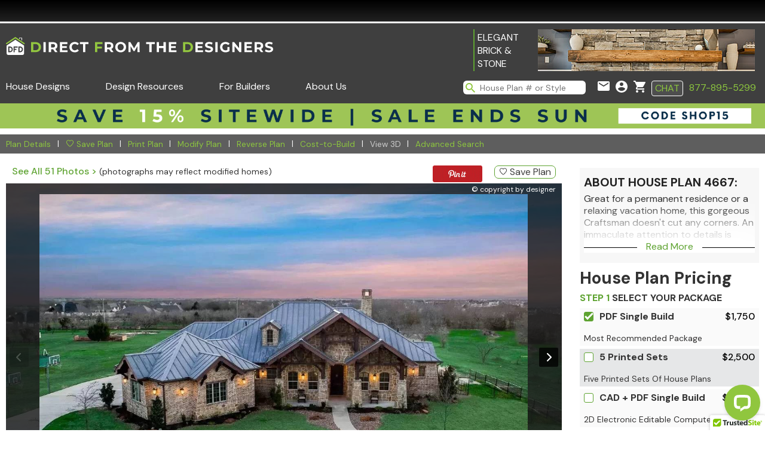

--- FILE ---
content_type: text/html
request_url: https://www.dfdhouseplans.com/plan/4667/
body_size: 328008
content:
<!DOCTYPE html>
<html xmlns="http://www.w3.org/1999/xhtml">
<head>

<title>Ranch-Style Craftsman Plan with 4 Bedrooms and 4 Bathrooms - Plan 4667</title>
<meta name="description" content="This is a 1-story Craftsman house plan featuring 3,065 square feet, a 3-car garage, 4 bedrooms, 4 baths, a media room, a game room, and family living space."/>

<link rel="canonical" href="https://www.dfdhouseplans.com/plan/4667/" />
<link rel="shortcut icon" href="https://www.dfdhouseplans.com/favicon.ico"/>

<meta name="robots" content="index,follow" />
<meta http-equiv="Content-Type" content="text/html;charset=UTF-8"/>
<meta name="viewport" content="width=device-width, initial-scale=1.0" />
<link rel="stylesheet" href="/includes/styles/libs/foundation.min.css?a" />

<script type="text/javascript">
WebFontConfig = {
    google: { families: ['Open+Sans::latin'] }
};
(function () {
    var wf = document.createElement('script');
    wf.src = ('https:' == document.location.protocol ? 'https' : 'http') +
      '://ajax.googleapis.com/ajax/libs/webfont/1/webfont.js';
    wf.type = 'text/javascript';
    wf.async = 'true';
    var s = document.getElementsByTagName('script')[0];
    s.parentNode.insertBefore(wf, s);
})();
</script>
<link rel="stylesheet" href="/includes/styles/global.css?20220601a" />
<link rel="stylesheet" href="/includes/styles/header.css?20220601a" />
<link rel="stylesheet" href="/includes/styles/content.css?20220601aa" />

<link rel="stylesheet" href="/includes/styles/popup.css?20220601a" />
<link rel="stylesheet" href="/includes/styles/footer.css?20220601ac" />

<script src="https://ajax.googleapis.com/ajax/libs/jquery/3.7.1/jquery.min.js"></script>


<script async src="/includes/scripts/libs/modernizr.custom.js"></script>
<script async src="/includes/scripts/libs/placeholder.js"></script>
<script async src="/includes/scripts/libs/fastclick.js"></script>

<script async type="text/javascript" language="javascript" src="/includes/floorplanpopup/script.js?20220601a"></script>


<link rel="preconnect" href="https://fonts.gstatic.com">
<link href="https://fonts.googleapis.com/css2?family=DM+Sans:wght@400;500;700&display=swap" rel="stylesheet">
<link href="https://fonts.googleapis.com/css2?family=Ubuntu&display=swap" rel="stylesheet">

<link rel="publisher" href="https://plus.google.com/+Dfdhouseplansfloorplans/"/>


<script src="/includes/scripts.js?2" type="text/javascript" async></script>



<!-- Start Bing Tracking -->
<script>(function(w,d,t,r,u){var f,n,i;w[u]=w[u]||[],f=function(){var o={ti:"5153183"};o.q=w[u],w[u]=new UET(o),w[u].push("pageLoad")},n=d.createElement(t),n.src=r,n.async=1,n.onload=n.onreadystatechange=function(){var s=this.readyState;s&&s!=="loaded"&&s!=="complete"||(f(),n.onload=n.onreadystatechange=null)},i=d.getElementsByTagName(t)[0],i.parentNode.insertBefore(n,i)})(window,document,"script","//bat.bing.com/bat.js","uetq");</script>
<!-- End -->


<!-- Google tag (gtag.js) -->
<script async src="https://www.googletagmanager.com/gtag/js?id=G-SP7SR3HB0P"></script>
<script>
  window.dataLayer = window.dataLayer || [];
  function gtag(){dataLayer.push(arguments);}
  gtag('js', new Date());
  gtag('config', 'G-SP7SR3HB0P');
  gtag('config', 'AW-1007965145');
</script>
<script>
  (function(i,s,o,g,r,a,m){i['GoogleAnalyticsObject']=r;i[r]=i[r]||function(){
  (i[r].q=i[r].q||[]).push(arguments)},i[r].l=1*new Date();a=s.createElement(o),
  m=s.getElementsByTagName(o)[0];a.async=1;a.src=g;m.parentNode.insertBefore(a,m)
  })(window,document,'script','https://www.google-analytics.com/analytics.js','ga');

  ga('create', 'UA-16493476-1', 'auto');
  ga('require', 'displayfeatures');
  ga('require', 'ec');
  ga('send', 'pageview');

</script>
    <style>
        /* Zurb Foundation overrides */
        table {
            margin-bottom: 0;
            border: 0;
        }
        table tr th, table tr td {
            padding: 2px;
        }
    </style>

		<link rel="stylesheet" type="text/css" href='/includes/styles/plan.css?4'/>

</head>
<body>
    <!-- Google Tag Manager (noscript) -->
<noscript><iframe src="https://www.googletagmanager.com/ns.html?id=GTM-TNZFXTC"
height="0" width="0" style="display:none;visibility:hidden"></iframe></noscript>
<!-- End Google Tag Manager (noscript) --><div class="show-for-medium-down">
	
	<script type='text/javascript'>
	$( document ).ready(function() {
	$( ".cross" ).hide();
	$( ".header-menu" ).hide();

	$( ".hamburger" ).click(function() {
		$( ".header-menu" ).slideToggle( "slow", function() {
			$( ".hamburger" ).hide();
			$( ".cross" ).show();
		});
	});
	$( "#phoneplansearchgo" ).click(function() {
		$( ".header-menu" ).slideToggle( "slow", function() {
			$( ".hamburger" ).hide();
			$( ".cross" ).show();
		});
	});
	$( ".cross" ).click(function() {
		$( ".header-menu" ).slideToggle( "slow", function() {
			$( ".cross" ).hide();
			$( ".hamburger" ).show();
			});
		});
	});
	</script>


	<div class="header-menu">
        <div class="top">
            <div class="left">
                <div id="mdi_close" class="icon"><a href="javascript:void(0);"  class="cross"><svg width="20" height="26" viewBox="0 0 22 22" fill="none" xmlns="http://www.w3.org/2000/svg"><path d="M21.5 2.615L19.385 0.5L11 8.885L2.615 0.5L0.5 2.615L8.885 11L0.5 19.385L2.615 21.5L11 13.115L19.385 21.5L21.5 19.385L13.115 11L21.5 2.615Z" fill="White"/></svg></a></div>
            </div>
            <div class="right">
                <div id="mdi_shopping_cart" class="icon"><a href="/cart.asp"><svg width="25" height="25" viewBox="0 0 20 20" fill="none" xmlns="http://www.w3.org/2000/svg"><path d="M6 16C4.9 16 4.01 16.9 4.01 18C4.01 19.1 4.9 20 6 20C7.1 20 8 19.1 8 18C8 16.9 7.1 16 6 16ZM0 0V2H2L5.6 9.59L4.25 12.04C4.09 12.32 4 12.65 4 13C4 14.1 4.9 15 6 15H18V13H6.42C6.28 13 6.17 12.89 6.17 12.75L6.2 12.63L7.1 11H14.55C15.3 11 15.96 10.59 16.3 9.97L19.88 3.48C19.96 3.34 20 3.17 20 3C20 2.45 19.55 2 19 2H4.21L3.27 0H0ZM16 16C14.9 16 14.01 16.9 14.01 18C14.01 19.1 14.9 20 16 20C17.1 20 18 19.1 18 18C18 16.9 17.1 16 16 16Z" fill="White"/></svg></a></div>
                <div id="mdi_account_circle" class="icon"><a href="/myaccount/"><svg width="25" height="25" viewBox="0 0 20 20" fill="none" xmlns="http://www.w3.org/2000/svg"><path d="M10 0C4.48 0 0 4.48 0 10C0 15.52 4.48 20 10 20C15.52 20 20 15.52 20 10C20 4.48 15.52 0 10 0ZM10 3C11.66 3 13 4.34 13 6C13 7.66 11.66 9 10 9C8.34 9 7 7.66 7 6C7 4.34 8.34 3 10 3ZM10 17.2C7.5 17.2 5.29 15.92 4 13.98C4.03 11.99 8 10.9 10 10.9C11.99 10.9 15.97 11.99 16 13.98C14.71 15.92 12.5 17.2 10 17.2Z"  fill="White"/></svg></a></div>
                <div id="mdi_phonemobile" class="icon"><a href="tel:877-895-5299"><svg width="28" height="34" viewBox="0 0 20 26" fill="none" xmlns="http://www.w3.org/2000/svg"><path d="M16.675 15.8167C15.65 15.8167 14.6583 15.65 13.7333 15.35C13.4417 15.25 13.1167 15.325 12.8917 15.55L11.5833 17.1917C9.225 16.0667 7.01667 13.9417 5.84167 11.5L7.46667 10.1167C7.69167 9.88333 7.75833 9.55833 7.66667 9.26667C7.35833 8.34167 7.2 7.35 7.2 6.325C7.2 5.875 6.825 5.5 6.375 5.5H3.49167C3.04167 5.5 2.5 5.7 2.5 6.325C2.5 14.0667 8.94167 20.5 16.675 20.5C17.2667 20.5 17.5 19.975 17.5 19.5167V16.6417C17.5 16.1917 17.125 15.8167 16.675 15.8167Z" fill="White"/></svg></a></div>
                    <div class="search-container">
                            <div class="search-content">
                                <form>
                                    <div class="icon">
                                        <a href="javascript:void();" onclick="submit();"><svg width="16" height="16" viewBox="0 0 16 16" fill="none" xmlns="http://www.w3.org/2000/svg"><path d="M11.4351 10.0629H10.7124L10.4563 9.81589C11.3528 8.77301 11.8925 7.4191 11.8925 5.94625C11.8925 2.66209 9.23042 0 5.94625 0C2.66209 0 0 2.66209 0 5.94625C0 9.23042 2.66209 11.8925 5.94625 11.8925C7.4191 11.8925 8.77301 11.3528 9.81589 10.4563L10.0629 10.7124V11.4351L14.6369 16L16 14.6369L11.4351 10.0629ZM5.94625 10.0629C3.66838 10.0629 1.82962 8.22413 1.82962 5.94625C1.82962 3.66838 3.66838 1.82962 5.94625 1.82962C8.22413 1.82962 10.0629 3.66838 10.0629 5.94625C10.0629 8.22413 8.22413 10.0629 5.94625 10.0629Z" fill="#90C63E"/></svg></a>
                                    </div>
                                    <input type="text" name="menuSearch" placeholder="House Plan # or Style" />
                                </form>
                            </div>
                        </div>
            </div>
        </div>

		<div class="logo-desktop-horiz"><a href="/" title="America's favorite house plans - www.dfdhouseplans.com" alt="DFD House Plans Online">




<svg id="Layer_1" data-name="Layer 1" xmlns="http://www.w3.org/2000/svg" viewBox="0 0 1481.1 98.22"><defs><style>.logocls-1{fill:#93c640;}.logocls-2{fill:#fff;}</style></defs><path class="logocls-1" d="M139,27.92H164a35.15,35.15,0,0,1,15.78,3.4,25.59,25.59,0,0,1,10.65,9.6,27,27,0,0,1,3.79,14.42,27,27,0,0,1-3.79,14.41,25.59,25.59,0,0,1-10.65,9.6A35.31,35.31,0,0,1,164,82.73H139Zm24.28,44.43q8.22,0,13.13-4.59t4.89-12.41q0-7.85-4.89-12.46t-13.13-4.58H151.72v34Z"/><path class="logocls-2" d="M207.65,27.92h12.69V82.73H207.65Z"/><path class="logocls-2" d="M272.19,82.73,261.61,67.48H249.94V82.73H237.25V27.92H261a30.22,30.22,0,0,1,12.65,2.43,18.1,18.1,0,0,1,11.2,17.46,17.83,17.83,0,0,1-11.28,17.32l12.27,17.6Zm-3.2-42q-3-2.48-8.71-2.47H249.9V57.37h10.38c3.81,0,6.71-.83,8.71-2.51a8.72,8.72,0,0,0,3-7,8.72,8.72,0,0,0-3-7.08Z"/><path class="logocls-2" d="M341.2,72.57V82.73H298.74V27.92h41.45V38.08H311.36V50h25.45v9.88H311.36V72.57Z"/><path class="logocls-2" d="M366.14,80.05A27.15,27.15,0,0,1,355.5,69.94a27.77,27.77,0,0,1-3.88-14.6,27.78,27.78,0,0,1,3.88-14.61,27,27,0,0,1,10.64-10.11,34.07,34.07,0,0,1,28.13-1.14,25.88,25.88,0,0,1,9.67,7.21l-8.14,7.52A17.52,17.52,0,0,0,382,37.79,18.21,18.21,0,0,0,372.93,40a16,16,0,0,0-6.24,6.23,19.66,19.66,0,0,0,0,18.18,15.91,15.91,0,0,0,6.24,6.23A18.12,18.12,0,0,0,382,72.9a17.43,17.43,0,0,0,13.79-6.5l8.14,7.52a25.32,25.32,0,0,1-9.71,7.26,32.22,32.22,0,0,1-12.93,2.51A31.68,31.68,0,0,1,366.14,80.05Z"/><path class="logocls-2" d="M427.21,38.26H409.66V27.87h47.77V38.26H439.88V82.73H427.21Z"/><path class="logocls-1" d="M506.4,38.08V52.62h25.38V62.8H506.4V82.73H493.71V27.92h41.44V38.08Z"/><path class="logocls-2" d="M582.61,82.73,572,67.48H560.37V82.73H547.68V27.92h23.74a30.3,30.3,0,0,1,12.64,2.43,18.14,18.14,0,0,1,11.17,17.46A17.9,17.9,0,0,1,584,65.13l12.29,17.65Zm-3.21-42q-3-2.48-8.69-2.47H560.33V57.37h10.38c3.81,0,6.71-.83,8.69-2.51a8.7,8.7,0,0,0,3-7,8.7,8.7,0,0,0-3-7.08Z"/><path class="logocls-2" d="M620.33,80A27.32,27.32,0,0,1,609.6,69.87a27.75,27.75,0,0,1-3.88-14.54,27.75,27.75,0,0,1,3.88-14.54,27.32,27.32,0,0,1,10.73-10.14,34,34,0,0,1,30.75,0,27.43,27.43,0,0,1,14.64,24.68,27.48,27.48,0,0,1-3.91,14.54A27.81,27.81,0,0,1,651.08,80a34,34,0,0,1-30.75,0Zm24.17-9.35a15.92,15.92,0,0,0,6.14-6.23,19.6,19.6,0,0,0,0-18.18A16.05,16.05,0,0,0,644.5,40,18.4,18.4,0,0,0,627,40a16.08,16.08,0,0,0-6.15,6.23,19.66,19.66,0,0,0,0,18.18A16,16,0,0,0,627,70.66,18.34,18.34,0,0,0,644.5,70.66Z"/><path class="logocls-2" d="M729.09,82.73,729,49.83,712.88,77h-5.72L691.1,50.54V82.73H679.2V27.92h10.5l20.51,34,20.21-34.08h10.39L741,82.73Z"/><path class="logocls-2" d="M794.81,38.26H777.26V27.87H825V38.26H807.5V82.73H794.81Z"/><path class="logocls-2" d="M886.07,27.92V82.73H873.38V60.27H848.46V82.73H835.78V27.92h12.69V49.5h24.92V27.92Z"/><path class="logocls-2" d="M945.44,72.57V82.73H903V27.92h41.44V38.08H915.59V50H941v9.88H915.59V72.57Z"/><path class="logocls-1" d="M981.7,27.92h24.92a35,35,0,0,1,15.79,3.4,25.59,25.59,0,0,1,10.65,9.6,27,27,0,0,1,3.8,14.42,27,27,0,0,1-3.8,14.41,25.59,25.59,0,0,1-10.65,9.6,35.16,35.16,0,0,1-15.79,3.4H981.7ZM1006,72.35q8.22,0,13.13-4.59T1024,55.35q0-7.85-4.89-12.46T1006,38.31H994.4v34Z"/><path class="logocls-2" d="M1092.78,72.57V82.73h-42.45V27.92h41.43V38.08h-28.83V50h25.47v9.88h-25.47V72.57Z"/><path class="logocls-2" d="M1112.25,81.93a29.39,29.39,0,0,1-9.75-4.59l4.31-9.55a29.16,29.16,0,0,0,8.38,4.15,31.37,31.37,0,0,0,9.7,1.57q5.41,0,8-1.61a4.85,4.85,0,0,0,2.58-4.27,4.06,4.06,0,0,0-1.52-3.25,11.5,11.5,0,0,0-3.93-2.07q-2.38-.78-6.46-1.73a87,87,0,0,1-10.25-3,16.56,16.56,0,0,1-6.86-4.77,12.93,12.93,0,0,1-2.86-8.78,15.3,15.3,0,0,1,2.58-8.65,17.56,17.56,0,0,1,7.8-6.16A32,32,0,0,1,1126.7,27,42.25,42.25,0,0,1,1137,28.23a30.68,30.68,0,0,1,8.77,3.6l-3.91,9.64a30.62,30.62,0,0,0-15.2-4.31c-3.55,0-6.17.58-7.87,1.72a5.28,5.28,0,0,0-2.55,4.55,4.42,4.42,0,0,0,2.94,4.15,45.46,45.46,0,0,0,9,2.71,91.15,91.15,0,0,1,10.26,3,17,17,0,0,1,6.85,4.71c1.92,2.13,2.86,5,2.86,8.69a15,15,0,0,1-2.62,8.57,17.64,17.64,0,0,1-7.88,6.16,32.18,32.18,0,0,1-12.76,2.26A44.55,44.55,0,0,1,1112.25,81.93Z"/><path class="logocls-2" d="M1160.7,27.92h12.69V82.73H1160.7Z"/><path class="logocls-2" d="M1227.35,54.48H1239V76.72a33.44,33.44,0,0,1-10.39,5.19,40.14,40.14,0,0,1-11.82,1.8,32.2,32.2,0,0,1-15.36-3.64,27.15,27.15,0,0,1-10.62-10.13,27.78,27.78,0,0,1-3.89-14.6,27.88,27.88,0,0,1,3.89-14.61,26.92,26.92,0,0,1,10.76-10.11A32.85,32.85,0,0,1,1217,27a34,34,0,0,1,13.07,2.43,26,26,0,0,1,9.88,7.05L1231.83,44a18.76,18.76,0,0,0-14.17-6.23,19.32,19.32,0,0,0-9.34,2.19,15.74,15.74,0,0,0-6.35,6.23,18.13,18.13,0,0,0-2.26,9.17,18,18,0,0,0,2.26,9.08,16.08,16.08,0,0,0,6.31,6.23,18.61,18.61,0,0,0,9.2,2.24,20.53,20.53,0,0,0,9.87-2.35Z"/><path class="logocls-2" d="M1304.9,27.92V82.73h-10.38L1267.15,49.5V82.73h-12.53V27.92h10.49l27.26,33.29V27.92Z"/><path class="logocls-2" d="M1364.28,72.57V82.73h-42.46V27.92h41.44V38.08h-28.83V50h25.45v9.88h-25.45V72.57Z"/><path class="logocls-2" d="M1413.24,82.73l-10.59-15.27H1391V82.73h-12.69V27.92H1402a30.19,30.19,0,0,1,12.65,2.43,18.06,18.06,0,0,1,11.2,17.46,17.88,17.88,0,0,1-11.27,17.32l12.29,17.65Zm-3.22-42q-3-2.48-8.69-2.47h-10.39V57.37h10.39c3.81,0,6.71-.83,8.69-2.51a8.76,8.76,0,0,0,3-7,8.7,8.7,0,0,0-3-7.08Z"/><path class="logocls-2" d="M1445.23,81.93a29.39,29.39,0,0,1-9.75-4.59l4.31-9.55a29.16,29.16,0,0,0,8.38,4.15,31.38,31.38,0,0,0,9.71,1.57q5.41,0,8-1.61a4.87,4.87,0,0,0,2.59-4.27,4.1,4.1,0,0,0-1.53-3.25,11.46,11.46,0,0,0-3.92-2.07c-1.6-.52-3.74-1.1-6.46-1.73a86.64,86.64,0,0,1-10.26-3,16.71,16.71,0,0,1-6.86-4.77,12.88,12.88,0,0,1-2.85-8.78,15.3,15.3,0,0,1,2.58-8.65,17.53,17.53,0,0,1,7.79-6.16A32.08,32.08,0,0,1,1459.69,27,42.25,42.25,0,0,1,1470,28.23a30.68,30.68,0,0,1,8.77,3.6l-3.91,9.64a30.59,30.59,0,0,0-15.19-4.31c-3.56,0-6.23.58-7.88,1.72a5.28,5.28,0,0,0-2.55,4.55,4.42,4.42,0,0,0,2.94,4.15,45.46,45.46,0,0,0,9,2.71,90.54,90.54,0,0,1,10.26,3,17.14,17.14,0,0,1,6.86,4.71,12.57,12.57,0,0,1,2.86,8.69,14.9,14.9,0,0,1-2.63,8.57,17.61,17.61,0,0,1-7.87,6.16,32.23,32.23,0,0,1-12.77,2.26A44.62,44.62,0,0,1,1445.23,81.93Z"/><path class="logocls-1" d="M3.47,39.12a3.47,3.47,0,0,1-1.92-6.36L50,.58a3.5,3.5,0,0,1,3.85,0l48.44,32.18a3.47,3.47,0,0,1-3.84,5.79L51.91,7.62,5.39,38.56A3.53,3.53,0,0,1,3.47,39.12Z"/><path class="logocls-2" d="M76,10.27V6.76H86.29V17.15L89.06,19V5.37A1.38,1.38,0,0,0,87.68,4H74.6a1.38,1.38,0,0,0-1.38,1.38h0V8.43Z"/><path class="logocls-2" d="M84.91,60.81a10.18,10.18,0,0,0-3.06-2.08A9.35,9.35,0,0,0,78.12,58H75V77.12h3.17a9.59,9.59,0,0,0,6.79-2.79,9.65,9.65,0,0,0,2-10.48A9.91,9.91,0,0,0,84.91,60.81Z"/><path class="logocls-2" d="M51.91,14.89,3.47,46.39v6.44h0V88.35a9.88,9.88,0,0,0,9.6,9.87H90.75a9.9,9.9,0,0,0,9.61-9.87V52.83h0V46.39ZM37.2,71.8a15.36,15.36,0,0,1-1.61,3.81,16.5,16.5,0,0,1-2.49,3.22,15.88,15.88,0,0,1-11.28,4.68h-9.6V51.58h9.6A15.65,15.65,0,0,1,33.1,56.29a16.57,16.57,0,0,1,2.49,3.23A15.94,15.94,0,0,1,37.2,71.8ZM64.32,58H48.38v6.38h9.53v6.39H48.38V83.51H42V51.58H64.32ZM93.5,71.8a15.36,15.36,0,0,1-1.61,3.81,16.5,16.5,0,0,1-2.49,3.22,15.62,15.62,0,0,1-3.22,2.5,16,16,0,0,1-3.82,1.61,15.54,15.54,0,0,1-4.24.57h-9.6V51.58h9.6a15.53,15.53,0,0,1,4.24.56,16,16,0,0,1,9.53,7.34,15.51,15.51,0,0,1,1.61,3.8,16.05,16.05,0,0,1,0,8.48Z"/><path class="logocls-2" d="M28.6,60.81a10,10,0,0,0-3.05-2.08A9.31,9.31,0,0,0,21.82,58H18.65V77.12h3.17a9.53,9.53,0,0,0,9.57-9.5v-.06a9.29,9.29,0,0,0-.75-3.71A9.62,9.62,0,0,0,28.6,60.81Z"/></svg></a></div>
        
        <div class="mid">
		    <ul>
                


                <a href="/contact-us.asp"><li>Contact Us</li></a>
                <a href="/detailed-search/"><li>Advanced House Plan Search</li></a>
                <a href="/architectural-styles/"><li>Architectural Styles</li></a>
                <a href="/house-plan-collections/"><li>House Plan Collections</li></a>
                <a href="/new-home-resources/"><li>New Home Resources</li></a>
                <a href="/builders/"><li>Builders</li></a>
                <a href="/testimonials/"><li>Reviews</li></a>
                <a href="/why-buy-from-us/"><li>Why Buy From Us</li></a>
                <a href="/articles/about-us.asp"><li>About Us</li></a>



			
		</ul>
        </div>

        
		<div class="bot">
			<div class="SignUp Button"><a href="/myaccount/contact.asp?new=yes">Sign Up</a></div>
			<div class="LogIn Button"><a href="/myaccount/">Log In</a></div>
		</div>
        

        <div class="socials">
            <div class="icon"><a href="/linkto.asp?id=3052&type=o" rel="publisher" target="_blank"><svg width="32" height="32" viewBox="0 0 32 32" fill="none" xmlns="http://www.w3.org/2000/svg"><path fill-rule="evenodd" clip-rule="evenodd" d="M16 0C7.164 0 0 7.164 0 16C0 24.836 7.164 32 16 32C24.836 32 32 24.836 32 16C32 7.164 24.836 0 16 0ZM16 2.66667C23.352 2.66667 29.3333 8.648 29.3333 16C29.3333 23.352 23.352 29.3333 16 29.3333C8.648 29.3333 2.66667 23.352 2.66667 16C2.66667 8.648 8.648 2.66667 16 2.66667ZM10.6667 13.3333H13.3333V11.0773C13.3333 9.056 14.3973 8 16.7947 8H20V11.3333H18.0773C17.4613 11.3333 17.3333 11.5853 17.3333 12.2227V13.3333H20L19.76 16H17.3333V24H13.3333V16H10.6667V13.3333Z" fill="#fff"/></svg></a>&nbsp;</div>
            <div class="icon"><a href="/linkto.asp?id=16184&type=o" rel="publisher" target="_blank"><svg width="32" height="32" viewBox="0 0 32 32" fill="none" xmlns="http://www.w3.org/2000/svg"><path fill-rule="evenodd" clip-rule="evenodd" d="M16 0C7.164 0 0 7.164 0 16C0 24.836 7.164 32 16 32C24.836 32 32 24.836 32 16C32 7.164 24.836 0 16 0ZM16 2.66667C23.352 2.66667 29.3333 8.648 29.3333 16C29.3333 23.352 23.352 29.3333 16 29.3333C8.648 29.3333 2.66667 23.352 2.66667 16C2.66667 8.648 8.648 2.66667 16 2.66667ZM22.7813 12.2213C23.4453 12.1413 24.0787 11.9653 24.6667 11.704C24.2267 12.3627 23.6707 12.9413 23.028 13.4027C23.236 18.02 19.7933 23.168 13.6973 23.168C11.844 23.168 10.12 22.6253 8.66667 21.6933C10.4093 21.8987 12.1467 21.4147 13.5293 20.332C12.0947 20.3053 10.88 19.3573 10.4627 18.0533C10.9773 18.152 11.484 18.1227 11.9453 17.9973C10.3667 17.68 9.276 16.2573 9.312 14.7373C9.75467 14.9827 10.26 15.1307 10.7973 15.148C9.336 14.1707 8.92133 12.24 9.78133 10.7653C11.4 12.7507 13.82 14.0573 16.5467 14.1947C16.068 12.1413 17.6253 10.164 19.7453 10.164C20.688 10.164 21.5427 10.5627 22.14 11.2013C22.888 11.0547 23.5907 10.7813 24.2253 10.4053C23.9787 11.172 23.46 11.8147 22.7813 12.2213Z" fill="#fff"/></svg></a>&nbsp;</div>
            <div class="icon"><a href="/linkto.asp?id=9495&type=o" rel="publisher" target="_blank"><svg width="32" height="32" viewBox="0 0 32 32" fill="none" xmlns="http://www.w3.org/2000/svg"><path fill-rule="evenodd" clip-rule="evenodd" d="M16 0C7.164 0 0 7.164 0 16C0 24.836 7.164 32 16 32C24.836 32 32 24.836 32 16C32 7.164 24.836 0 16 0ZM16 2.66667C23.352 2.66667 29.3333 8.648 29.3333 16C29.3333 23.352 23.352 29.3333 16 29.3333C8.648 29.3333 2.66667 23.352 2.66667 16C2.66667 8.648 8.648 2.66667 16 2.66667ZM19.2333 9.48933C18.3893 9.45067 18.136 9.44267 16 9.44267C13.864 9.44267 13.6107 9.44933 12.768 9.488C10.5973 9.58667 9.58667 10.6147 9.488 12.768C9.45067 13.6107 9.44133 13.864 9.44133 16C9.44133 18.136 9.45067 18.3893 9.488 19.232C9.588 21.38 10.5947 22.412 12.768 22.512C13.6107 22.5507 13.864 22.5587 16 22.5587C18.1373 22.5587 18.3893 22.5493 19.2333 22.512C21.404 22.4133 22.4133 21.3827 22.5133 19.232C22.5507 18.3893 22.5587 18.136 22.5587 16C22.5587 13.864 22.5507 13.612 22.5133 12.768C22.4133 10.616 21.4027 9.588 19.2333 9.48933ZM16 8C13.8267 8 13.556 8.00933 12.7013 8.04933C9.79467 8.18267 8.18133 9.79467 8.048 12.7013C8.00933 13.556 8 13.828 8 16C8 18.1733 8.00933 18.4453 8.048 19.2987C8.18133 22.204 9.79467 23.8187 12.7013 23.952C13.556 23.9907 13.8267 24 16 24C18.1733 24 18.4453 23.9907 19.3 23.952C22.2013 23.8187 23.8213 22.2067 23.952 19.2987C23.9907 18.4453 24 18.1733 24 16C24 13.828 23.9907 13.556 23.952 12.7013C23.8213 9.79867 22.2067 8.18133 19.3 8.04933C18.4453 8.00933 18.1733 8 16 8ZM11.892 16C11.892 13.7307 13.732 11.892 16 11.892C18.268 11.892 20.108 13.732 20.108 16C20.108 18.2693 18.268 20.108 16 20.108C13.732 20.108 11.892 18.2693 11.892 16ZM16 18.6667C14.5267 18.6667 13.3333 17.4733 13.3333 16C13.3333 14.528 14.5267 13.3333 16 13.3333C17.472 13.3333 18.668 14.5267 18.668 16C18.668 17.4733 17.472 18.6667 16 18.6667ZM19.3093 11.7307C19.3093 11.2 19.74 10.7707 20.2693 10.7707C20.8013 10.7707 21.2307 11.2 21.2307 11.7307C21.2307 12.2613 20.8 12.6907 20.2693 12.6907C19.7387 12.6907 19.3093 12.26 19.3093 11.7307Z" fill="#fff"/></svg></a></div>
        </div>

	</div> 
</div><iframe src="/includes/scripts/PromoBanner.asp" frameborder="0" scrolling="no" class="PromoBanner"></iframe>

        <div class="site-header">
            <div class="row large-collapse-edge">

                <div class="show-for-large-up ad">
    <a href="/articles/special-considerations-for-exterior-stone-selection.asp"><div class="text">ELEGANT BRICK & STONE</div><div class="picture" style="background: url('https://cdn-5.urmy.net/images/uploads/banner-cultured-stone-2022.jpg');"></div></a>

                </div>

                <div class="logo-desktop-horiz">
                    <a href="/" title="America's favorite house plans - www.dfdhouseplans.com" alt="DFD House Plans Online">
                        




<svg id="Layer_1" data-name="Layer 1" xmlns="http://www.w3.org/2000/svg" viewBox="0 0 1481.1 98.22"><defs><style>.logocls-1{fill:#93c640;}.logocls-2{fill:#fff;}</style></defs><path class="logocls-1" d="M139,27.92H164a35.15,35.15,0,0,1,15.78,3.4,25.59,25.59,0,0,1,10.65,9.6,27,27,0,0,1,3.79,14.42,27,27,0,0,1-3.79,14.41,25.59,25.59,0,0,1-10.65,9.6A35.31,35.31,0,0,1,164,82.73H139Zm24.28,44.43q8.22,0,13.13-4.59t4.89-12.41q0-7.85-4.89-12.46t-13.13-4.58H151.72v34Z"/><path class="logocls-2" d="M207.65,27.92h12.69V82.73H207.65Z"/><path class="logocls-2" d="M272.19,82.73,261.61,67.48H249.94V82.73H237.25V27.92H261a30.22,30.22,0,0,1,12.65,2.43,18.1,18.1,0,0,1,11.2,17.46,17.83,17.83,0,0,1-11.28,17.32l12.27,17.6Zm-3.2-42q-3-2.48-8.71-2.47H249.9V57.37h10.38c3.81,0,6.71-.83,8.71-2.51a8.72,8.72,0,0,0,3-7,8.72,8.72,0,0,0-3-7.08Z"/><path class="logocls-2" d="M341.2,72.57V82.73H298.74V27.92h41.45V38.08H311.36V50h25.45v9.88H311.36V72.57Z"/><path class="logocls-2" d="M366.14,80.05A27.15,27.15,0,0,1,355.5,69.94a27.77,27.77,0,0,1-3.88-14.6,27.78,27.78,0,0,1,3.88-14.61,27,27,0,0,1,10.64-10.11,34.07,34.07,0,0,1,28.13-1.14,25.88,25.88,0,0,1,9.67,7.21l-8.14,7.52A17.52,17.52,0,0,0,382,37.79,18.21,18.21,0,0,0,372.93,40a16,16,0,0,0-6.24,6.23,19.66,19.66,0,0,0,0,18.18,15.91,15.91,0,0,0,6.24,6.23A18.12,18.12,0,0,0,382,72.9a17.43,17.43,0,0,0,13.79-6.5l8.14,7.52a25.32,25.32,0,0,1-9.71,7.26,32.22,32.22,0,0,1-12.93,2.51A31.68,31.68,0,0,1,366.14,80.05Z"/><path class="logocls-2" d="M427.21,38.26H409.66V27.87h47.77V38.26H439.88V82.73H427.21Z"/><path class="logocls-1" d="M506.4,38.08V52.62h25.38V62.8H506.4V82.73H493.71V27.92h41.44V38.08Z"/><path class="logocls-2" d="M582.61,82.73,572,67.48H560.37V82.73H547.68V27.92h23.74a30.3,30.3,0,0,1,12.64,2.43,18.14,18.14,0,0,1,11.17,17.46A17.9,17.9,0,0,1,584,65.13l12.29,17.65Zm-3.21-42q-3-2.48-8.69-2.47H560.33V57.37h10.38c3.81,0,6.71-.83,8.69-2.51a8.7,8.7,0,0,0,3-7,8.7,8.7,0,0,0-3-7.08Z"/><path class="logocls-2" d="M620.33,80A27.32,27.32,0,0,1,609.6,69.87a27.75,27.75,0,0,1-3.88-14.54,27.75,27.75,0,0,1,3.88-14.54,27.32,27.32,0,0,1,10.73-10.14,34,34,0,0,1,30.75,0,27.43,27.43,0,0,1,14.64,24.68,27.48,27.48,0,0,1-3.91,14.54A27.81,27.81,0,0,1,651.08,80a34,34,0,0,1-30.75,0Zm24.17-9.35a15.92,15.92,0,0,0,6.14-6.23,19.6,19.6,0,0,0,0-18.18A16.05,16.05,0,0,0,644.5,40,18.4,18.4,0,0,0,627,40a16.08,16.08,0,0,0-6.15,6.23,19.66,19.66,0,0,0,0,18.18A16,16,0,0,0,627,70.66,18.34,18.34,0,0,0,644.5,70.66Z"/><path class="logocls-2" d="M729.09,82.73,729,49.83,712.88,77h-5.72L691.1,50.54V82.73H679.2V27.92h10.5l20.51,34,20.21-34.08h10.39L741,82.73Z"/><path class="logocls-2" d="M794.81,38.26H777.26V27.87H825V38.26H807.5V82.73H794.81Z"/><path class="logocls-2" d="M886.07,27.92V82.73H873.38V60.27H848.46V82.73H835.78V27.92h12.69V49.5h24.92V27.92Z"/><path class="logocls-2" d="M945.44,72.57V82.73H903V27.92h41.44V38.08H915.59V50H941v9.88H915.59V72.57Z"/><path class="logocls-1" d="M981.7,27.92h24.92a35,35,0,0,1,15.79,3.4,25.59,25.59,0,0,1,10.65,9.6,27,27,0,0,1,3.8,14.42,27,27,0,0,1-3.8,14.41,25.59,25.59,0,0,1-10.65,9.6,35.16,35.16,0,0,1-15.79,3.4H981.7ZM1006,72.35q8.22,0,13.13-4.59T1024,55.35q0-7.85-4.89-12.46T1006,38.31H994.4v34Z"/><path class="logocls-2" d="M1092.78,72.57V82.73h-42.45V27.92h41.43V38.08h-28.83V50h25.47v9.88h-25.47V72.57Z"/><path class="logocls-2" d="M1112.25,81.93a29.39,29.39,0,0,1-9.75-4.59l4.31-9.55a29.16,29.16,0,0,0,8.38,4.15,31.37,31.37,0,0,0,9.7,1.57q5.41,0,8-1.61a4.85,4.85,0,0,0,2.58-4.27,4.06,4.06,0,0,0-1.52-3.25,11.5,11.5,0,0,0-3.93-2.07q-2.38-.78-6.46-1.73a87,87,0,0,1-10.25-3,16.56,16.56,0,0,1-6.86-4.77,12.93,12.93,0,0,1-2.86-8.78,15.3,15.3,0,0,1,2.58-8.65,17.56,17.56,0,0,1,7.8-6.16A32,32,0,0,1,1126.7,27,42.25,42.25,0,0,1,1137,28.23a30.68,30.68,0,0,1,8.77,3.6l-3.91,9.64a30.62,30.62,0,0,0-15.2-4.31c-3.55,0-6.17.58-7.87,1.72a5.28,5.28,0,0,0-2.55,4.55,4.42,4.42,0,0,0,2.94,4.15,45.46,45.46,0,0,0,9,2.71,91.15,91.15,0,0,1,10.26,3,17,17,0,0,1,6.85,4.71c1.92,2.13,2.86,5,2.86,8.69a15,15,0,0,1-2.62,8.57,17.64,17.64,0,0,1-7.88,6.16,32.18,32.18,0,0,1-12.76,2.26A44.55,44.55,0,0,1,1112.25,81.93Z"/><path class="logocls-2" d="M1160.7,27.92h12.69V82.73H1160.7Z"/><path class="logocls-2" d="M1227.35,54.48H1239V76.72a33.44,33.44,0,0,1-10.39,5.19,40.14,40.14,0,0,1-11.82,1.8,32.2,32.2,0,0,1-15.36-3.64,27.15,27.15,0,0,1-10.62-10.13,27.78,27.78,0,0,1-3.89-14.6,27.88,27.88,0,0,1,3.89-14.61,26.92,26.92,0,0,1,10.76-10.11A32.85,32.85,0,0,1,1217,27a34,34,0,0,1,13.07,2.43,26,26,0,0,1,9.88,7.05L1231.83,44a18.76,18.76,0,0,0-14.17-6.23,19.32,19.32,0,0,0-9.34,2.19,15.74,15.74,0,0,0-6.35,6.23,18.13,18.13,0,0,0-2.26,9.17,18,18,0,0,0,2.26,9.08,16.08,16.08,0,0,0,6.31,6.23,18.61,18.61,0,0,0,9.2,2.24,20.53,20.53,0,0,0,9.87-2.35Z"/><path class="logocls-2" d="M1304.9,27.92V82.73h-10.38L1267.15,49.5V82.73h-12.53V27.92h10.49l27.26,33.29V27.92Z"/><path class="logocls-2" d="M1364.28,72.57V82.73h-42.46V27.92h41.44V38.08h-28.83V50h25.45v9.88h-25.45V72.57Z"/><path class="logocls-2" d="M1413.24,82.73l-10.59-15.27H1391V82.73h-12.69V27.92H1402a30.19,30.19,0,0,1,12.65,2.43,18.06,18.06,0,0,1,11.2,17.46,17.88,17.88,0,0,1-11.27,17.32l12.29,17.65Zm-3.22-42q-3-2.48-8.69-2.47h-10.39V57.37h10.39c3.81,0,6.71-.83,8.69-2.51a8.76,8.76,0,0,0,3-7,8.7,8.7,0,0,0-3-7.08Z"/><path class="logocls-2" d="M1445.23,81.93a29.39,29.39,0,0,1-9.75-4.59l4.31-9.55a29.16,29.16,0,0,0,8.38,4.15,31.38,31.38,0,0,0,9.71,1.57q5.41,0,8-1.61a4.87,4.87,0,0,0,2.59-4.27,4.1,4.1,0,0,0-1.53-3.25,11.46,11.46,0,0,0-3.92-2.07c-1.6-.52-3.74-1.1-6.46-1.73a86.64,86.64,0,0,1-10.26-3,16.71,16.71,0,0,1-6.86-4.77,12.88,12.88,0,0,1-2.85-8.78,15.3,15.3,0,0,1,2.58-8.65,17.53,17.53,0,0,1,7.79-6.16A32.08,32.08,0,0,1,1459.69,27,42.25,42.25,0,0,1,1470,28.23a30.68,30.68,0,0,1,8.77,3.6l-3.91,9.64a30.59,30.59,0,0,0-15.19-4.31c-3.56,0-6.23.58-7.88,1.72a5.28,5.28,0,0,0-2.55,4.55,4.42,4.42,0,0,0,2.94,4.15,45.46,45.46,0,0,0,9,2.71,90.54,90.54,0,0,1,10.26,3,17.14,17.14,0,0,1,6.86,4.71,12.57,12.57,0,0,1,2.86,8.69,14.9,14.9,0,0,1-2.63,8.57,17.61,17.61,0,0,1-7.87,6.16,32.23,32.23,0,0,1-12.77,2.26A44.62,44.62,0,0,1,1445.23,81.93Z"/><path class="logocls-1" d="M3.47,39.12a3.47,3.47,0,0,1-1.92-6.36L50,.58a3.5,3.5,0,0,1,3.85,0l48.44,32.18a3.47,3.47,0,0,1-3.84,5.79L51.91,7.62,5.39,38.56A3.53,3.53,0,0,1,3.47,39.12Z"/><path class="logocls-2" d="M76,10.27V6.76H86.29V17.15L89.06,19V5.37A1.38,1.38,0,0,0,87.68,4H74.6a1.38,1.38,0,0,0-1.38,1.38h0V8.43Z"/><path class="logocls-2" d="M84.91,60.81a10.18,10.18,0,0,0-3.06-2.08A9.35,9.35,0,0,0,78.12,58H75V77.12h3.17a9.59,9.59,0,0,0,6.79-2.79,9.65,9.65,0,0,0,2-10.48A9.91,9.91,0,0,0,84.91,60.81Z"/><path class="logocls-2" d="M51.91,14.89,3.47,46.39v6.44h0V88.35a9.88,9.88,0,0,0,9.6,9.87H90.75a9.9,9.9,0,0,0,9.61-9.87V52.83h0V46.39ZM37.2,71.8a15.36,15.36,0,0,1-1.61,3.81,16.5,16.5,0,0,1-2.49,3.22,15.88,15.88,0,0,1-11.28,4.68h-9.6V51.58h9.6A15.65,15.65,0,0,1,33.1,56.29a16.57,16.57,0,0,1,2.49,3.23A15.94,15.94,0,0,1,37.2,71.8ZM64.32,58H48.38v6.38h9.53v6.39H48.38V83.51H42V51.58H64.32ZM93.5,71.8a15.36,15.36,0,0,1-1.61,3.81,16.5,16.5,0,0,1-2.49,3.22,15.62,15.62,0,0,1-3.22,2.5,16,16,0,0,1-3.82,1.61,15.54,15.54,0,0,1-4.24.57h-9.6V51.58h9.6a15.53,15.53,0,0,1,4.24.56,16,16,0,0,1,9.53,7.34,15.51,15.51,0,0,1,1.61,3.8,16.05,16.05,0,0,1,0,8.48Z"/><path class="logocls-2" d="M28.6,60.81a10,10,0,0,0-3.05-2.08A9.31,9.31,0,0,0,21.82,58H18.65V77.12h3.17a9.53,9.53,0,0,0,9.57-9.5v-.06a9.29,9.29,0,0,0-.75-3.71A9.62,9.62,0,0,0,28.6,60.81Z"/></svg>
                    </a>
                </div>

                <div class="menu">
                    <div class="show-for-medium-down left">
		                <header>
                          <div class="hamburger"><svg width="20" height="20" viewBox="0 0 26 22" fill="none" xmlns="http://www.w3.org/2000/svg"><path fill-rule="evenodd" clip-rule="evenodd" d="M0 0.625H26V3.875H0V0.625ZM0 9.29167H26V12.5417H0V9.29167ZM26 17.9583H0V21.2083H26V17.9583Z" fill="White"/></svg></div>
		                 </header>
                     </div>
                    <div class="show-for-large-up left">
                        <div class="text-containter">
                            <div class="text" style="order:0;">
                                <a href="/styles-collections/" title="From one-story to modern home plans, find every home plan style">House Designs</a>
                            </div>
                            <div class="text" style="order:1;">
                                <a href="/new-home-resources/">Design Resources</a>
                            </div>
                            <div class="text" style="order:2;">
                                <a href="/builders/" title="Builder benefits and home plans">For Builders</a>
                            </div>
                            <div id="AboutMenuShow" class="text" style="order:3;">
                                <a href="/articles/about-us.asp">About Us</a>
                                <div id="AboutSubMenuShow" class="SubMenuShow">
                                    <div class="SubMenuShowInner">
                                        <a href="/testimonials/">Reviews</a><br />
                                        <a href="/blog/">Blog</a><br />
                                        <a href="/contact-us.asp">Contact Us</a><br />
                                      </div></div>
                            </div>
                        </div>
                    </div>
                    <div class="right">
                        <div id="mdi_phone" class="show-for-large-up icon">
                            <a href="tel:877-895-5299">
                                877-895-5299
                            </a>
                        </div>
                        <div id="mdi_chat" class="show-for-large-up icon">
                            <a href="javascript:void(0)" onclick="javascript:MM_openBrWindow('/linkto.asp?id=17212&type=o','popupchat','menubar=no,toolbar=no,scrollbars=no,resizable=no,width=540,height=530')">
                                <div class="menuchat">CHAT</div>
                            </a>
                        </div>
                        <div id="mdi_shopping_cart" class="icon">
                            <a href="/cart.asp">
                                <svg width="20" height="20" viewBox="0 0 20 20" fill="none" xmlns="http://www.w3.org/2000/svg"><path d="M6 16C4.9 16 4.01 16.9 4.01 18C4.01 19.1 4.9 20 6 20C7.1 20 8 19.1 8 18C8 16.9 7.1 16 6 16ZM0 0V2H2L5.6 9.59L4.25 12.04C4.09 12.32 4 12.65 4 13C4 14.1 4.9 15 6 15H18V13H6.42C6.28 13 6.17 12.89 6.17 12.75L6.2 12.63L7.1 11H14.55C15.3 11 15.96 10.59 16.3 9.97L19.88 3.48C19.96 3.34 20 3.17 20 3C20 2.45 19.55 2 19 2H4.21L3.27 0H0ZM16 16C14.9 16 14.01 16.9 14.01 18C14.01 19.1 14.9 20 16 20C17.1 20 18 19.1 18 18C18 16.9 17.1 16 16 16Z" fill="White"/></svg>
                            </a>
                        </div>
                        <div id="mdi_account_circle" class="icon">
                            <a href="/myaccount/">
                                <svg width="20" height="20" viewBox="0 0 20 20" fill="none" xmlns="http://www.w3.org/2000/svg"><path d="M10 0C4.48 0 0 4.48 0 10C0 15.52 4.48 20 10 20C15.52 20 20 15.52 20 10C20 4.48 15.52 0 10 0ZM10 3C11.66 3 13 4.34 13 6C13 7.66 11.66 9 10 9C8.34 9 7 7.66 7 6C7 4.34 8.34 3 10 3ZM10 17.2C7.5 17.2 5.29 15.92 4 13.98C4.03 11.99 8 10.9 10 10.9C11.99 10.9 15.97 11.99 16 13.98C14.71 15.92 12.5 17.2 10 17.2Z"  fill="White"/></svg>
                            </a>
                        </div>
                        <div id="mdi_email" class="show-for-large-up icon">
                            <a href="/contact-us.asp">
                                <svg width="20" height="16" viewBox="0 0 20 16" fill="none" xmlns="http://www.w3.org/2000/svg"><path d="M18 0H2C0.9 0 0.00999999 0.9 0.00999999 2L0 14C0 15.1 0.9 16 2 16H18C19.1 16 20 15.1 20 14V2C20 0.9 19.1 0 18 0ZM18 4L10 9L2 4V2L10 7L18 2V4Z" fill="White"/></svg>
                            </a>
                        </div>
                        
                        <div id="mdi_phonemobile" class="show-for-medium-down icon">
                            <a href="tel:877-895-5299">
                                <svg width="20" height="26" viewBox="0 0 20 26" fill="none" xmlns="http://www.w3.org/2000/svg"><path d="M16.675 15.8167C15.65 15.8167 14.6583 15.65 13.7333 15.35C13.4417 15.25 13.1167 15.325 12.8917 15.55L11.5833 17.1917C9.225 16.0667 7.01667 13.9417 5.84167 11.5L7.46667 10.1167C7.69167 9.88333 7.75833 9.55833 7.66667 9.26667C7.35833 8.34167 7.2 7.35 7.2 6.325C7.2 5.875 6.825 5.5 6.375 5.5H3.49167C3.04167 5.5 2.5 5.7 2.5 6.325C2.5 14.0667 8.94167 20.5 16.675 20.5C17.2667 20.5 17.5 19.975 17.5 19.5167V16.6417C17.5 16.1917 17.125 15.8167 16.675 15.8167Z" fill="White"/></svg>
                            </a>
                        </div>
                        <div class="search-container">
                            <div class="search-content">
                                <form action="/detailed-search/" method="get" name="fhs1"><input type="hidden" name="homesearch" value="yes"/>
                                    <div class="icon">
                                        <a href="javascript:void(0);" onclick="$(this).closest('form').submit();"><svg width="16" height="16" viewBox="0 0 16 16" fill="none" xmlns="http://www.w3.org/2000/svg"><path d="M11.4351 10.0629H10.7124L10.4563 9.81589C11.3528 8.77301 11.8925 7.4191 11.8925 5.94625C11.8925 2.66209 9.23042 0 5.94625 0C2.66209 0 0 2.66209 0 5.94625C0 9.23042 2.66209 11.8925 5.94625 11.8925C7.4191 11.8925 8.77301 11.3528 9.81589 10.4563L10.0629 10.7124V11.4351L14.6369 16L16 14.6369L11.4351 10.0629ZM5.94625 10.0629C3.66838 10.0629 1.82962 8.22413 1.82962 5.94625C1.82962 3.66838 3.66838 1.82962 5.94625 1.82962C8.22413 1.82962 10.0629 3.66838 10.0629 5.94625C10.0629 8.22413 8.22413 10.0629 5.94625 10.0629Z" fill="#90C63E"/></svg></a>
                                    </div>
                                    <input type="text" name="txtHHF" placeholder="House Plan # or Style" />
                                </form>
                            </div>
                        </div>
                    </div>
                
                </div>
            </div>
        </div>
        <div id="content-row">
<div id="homeherobanner" class="center"><div class="show-for-small" style=";padding-bottom:0px;"><a href=""><img src="https://cdn-5.urmy.net/images/uploads/dfd-mobile-17-(1)(3).png" alt="15% off ALL House Plans Sitewide" /></a></div><div class="show-for-medium-up" style=";padding-bottom:10px;"><a href=""><img src="https://cdn-5.urmy.net/images/uploads/sitewide-dfd-(1)(6).png" alt="15% off ALL House Plans Sitewide" /></a></div></div>

        <div id="command-row">
            <div class="row large-collapse-edge">

                <div class="small-12 columns show-for-large-up">
                    <ul>
                        <li><a href="#plandetails">Plan Details</a></li>
                        <li class="separator">|</li>
                        <li id="planpagemenu">
<a href="/savedhouseplans.asp?pn=4667&URL=/plan/4667/" rel="nofollow"><div style="float:left;"><svg width="14" height="12" viewBox="0 0 14 12" fill="none" xmlns="http://www.w3.org/2000/svg"><path d="M4.45407 0.399902C2.51491 0.399902 0.933105 1.98171 0.933105 3.92087C0.933105 5.66537 2.2867 7.43944 3.57451 8.8555C4.86233 10.2716 6.14665 11.3055 6.14665 11.3055C6.15055 11.3086 6.1545 11.3116 6.1585 11.3146C6.36641 11.4716 6.62728 11.5737 6.91045 11.5926C6.93992 11.5979 6.96983 11.6003 6.99977 11.5999C7.02941 11.6003 7.05901 11.5978 7.08818 11.5926C7.0897 11.5923 7.09122 11.592 7.09274 11.5917C7.37447 11.5721 7.63405 11.4709 7.84105 11.3146C7.84505 11.3116 7.849 11.3086 7.8529 11.3055C7.8529 11.3055 9.13722 10.2716 10.425 8.8555C11.7128 7.43944 13.0664 5.66537 13.0664 3.92087C13.0664 1.98171 11.4846 0.399902 9.54548 0.399902C8.32559 0.399902 7.46174 1.07123 6.99977 1.54652C6.5378 1.07123 5.67395 0.399902 4.45407 0.399902ZM4.45407 1.33324C5.72863 1.33324 6.50409 2.37971 6.58141 2.48805C6.62092 2.5641 6.6806 2.6278 6.75391 2.67218C6.82723 2.71655 6.91134 2.73988 6.99704 2.73962C7.00068 2.73966 7.00433 2.73966 7.00798 2.73962C7.01162 2.73935 7.01527 2.73905 7.01891 2.7387C7.03079 2.73825 7.04265 2.7733 7.05446 2.73597C7.13029 2.72765 7.20293 2.70086 7.26602 2.65796C7.3291 2.61506 7.3807 2.55735 7.41631 2.48988C7.48974 2.38674 8.2673 1.33324 9.54548 1.33324C10.9803 1.33324 12.1331 2.48602 12.1331 3.92087C12.1331 5.13549 10.9663 6.87262 9.73415 8.22751C8.50616 9.57778 7.2834 10.5641 7.27503 10.5709C7.19308 10.6319 7.10202 10.6666 6.99977 10.6666C6.89753 10.6666 6.80646 10.6319 6.72451 10.5709C6.71615 10.5641 5.49339 9.57778 4.2654 8.22751C3.03321 6.87262 1.86644 5.13549 1.86644 3.92087C1.86644 2.48602 3.01923 1.33324 4.45407 1.33324Z" fill="#90C63E"/></svg></div>&nbsp;Save Plan</a>
</li>
                        <li class="separator">|</li>
                        <li><a href="javascript:MM_openBrWindow('/print.asp?plannum=4667&reverse=False','popup4667','menubar=yes,toolbar=yes,scrollbars=yes,resizable=yes,width=620,height=400')">Print Plan</a></li>

                        <li class="separator">|</li>
                        <li><a href="/quote-form.asp?plannum=4667">Modify Plan</a></li>

                        <li class="separator">|</li>
                        <li><a href="/plan/4667/?reverse=True">Reverse Plan</a></li>
                        <li class="separator">|</li>
                        
                        <li><a href="/cost-estimator/?plannum=4667">Cost-to-Build</a></li>
                        <li class="separator">|</li>

                            <li><span style="color:#ccc;">View 3D</span></li>

                        <li class="separator">|</li>

                            <li><a href="/detailed-search/">Advanced Search</a></li>

                    </ul>
                </div>

                <div id="mobiledetails" class="small-12 columns show-for-medium-down center">
                

<span id="planpagemenusmall"><a href="/savedhouseplans.asp?pn=4667&URL=/plan/4667/" rel="nofollow"><svg width="14" height="14" viewBox="0 0 14 12" fill="none" xmlns="http://www.w3.org/2000/svg"><path d="M4.45407 0.399902C2.51491 0.399902 0.933105 1.98171 0.933105 3.92087C0.933105 5.66537 2.2867 7.43944 3.57451 8.8555C4.86233 10.2716 6.14665 11.3055 6.14665 11.3055C6.15055 11.3086 6.1545 11.3116 6.1585 11.3146C6.36641 11.4716 6.62728 11.5737 6.91045 11.5926C6.93992 11.5979 6.96983 11.6003 6.99977 11.5999C7.02941 11.6003 7.05901 11.5978 7.08818 11.5926C7.0897 11.5923 7.09122 11.592 7.09274 11.5917C7.37447 11.5721 7.63405 11.4709 7.84105 11.3146C7.84505 11.3116 7.849 11.3086 7.8529 11.3055C7.8529 11.3055 9.13722 10.2716 10.425 8.8555C11.7128 7.43944 13.0664 5.66537 13.0664 3.92087C13.0664 1.98171 11.4846 0.399902 9.54548 0.399902C8.32559 0.399902 7.46174 1.07123 6.99977 1.54652C6.5378 1.07123 5.67395 0.399902 4.45407 0.399902ZM4.45407 1.33324C5.72863 1.33324 6.50409 2.37971 6.58141 2.48805C6.62092 2.5641 6.6806 2.6278 6.75391 2.67218C6.82723 2.71655 6.91134 2.73988 6.99704 2.73962C7.00068 2.73966 7.00433 2.73966 7.00798 2.73962C7.01162 2.73935 7.01527 2.73905 7.01891 2.7387C7.03079 2.73825 7.04265 2.7733 7.05446 2.73597C7.13029 2.72765 7.20293 2.70086 7.26602 2.65796C7.3291 2.61506 7.3807 2.55735 7.41631 2.48988C7.48974 2.38674 8.2673 1.33324 9.54548 1.33324C10.9803 1.33324 12.1331 2.48602 12.1331 3.92087C12.1331 5.13549 10.9663 6.87262 9.73415 8.22751C8.50616 9.57778 7.2834 10.5641 7.27503 10.5709C7.19308 10.6319 7.10202 10.6666 6.99977 10.6666C6.89753 10.6666 6.80646 10.6319 6.72451 10.5709C6.71615 10.5641 5.49339 9.57778 4.2654 8.22751C3.03321 6.87262 1.86644 5.13549 1.86644 3.92087C1.86644 2.48602 3.01923 1.33324 4.45407 1.33324Z" fill="#ffffff"/></svg>&nbsp;Save</a>
</span>&nbsp;&nbsp;|&nbsp;&nbsp;<a href="/cost-estimator/?plannum=4667">Cost-To-Build</a>&nbsp;&nbsp;|&nbsp;&nbsp;<a href="javascript:MM_openBrWindow('/print.asp?plannum=4667&reverse=False','popup4667','menubar=yes,toolbar=yes,scrollbars=yes,resizable=yes,width=620,height=400')">Print</a>&nbsp;&nbsp;|&nbsp;&nbsp;<a href="/quote-form.asp?plannum=4667">Modify Plan</a>
				</div>
            </div>
        </div>

        <div class="row large-collapse-edge">
            <div class="medium-9 columns">
             <h1 class="show-for-small-only">House Plan: DFD-4667</h1>
       <div class="row large-collapse-edge ">
            <div class="abovemainimage">

                <div class="abovemainimageright"><div id="MainImagesDesktop" class="abovesaveplan">
<a href="/savedhouseplans.asp?pn=4667&URL=/plan/4667/" rel="nofollow"><svg width="14" height="12" viewBox="0 0 14 12" fill="none" xmlns="http://www.w3.org/2000/svg"><path d="M4.45407 0.399902C2.51491 0.399902 0.933105 1.98171 0.933105 3.92087C0.933105 5.66537 2.2867 7.43944 3.57451 8.8555C4.86233 10.2716 6.14665 11.3055 6.14665 11.3055C6.15055 11.3086 6.1545 11.3116 6.1585 11.3146C6.36641 11.4716 6.62728 11.5737 6.91045 11.5926C6.93992 11.5979 6.96983 11.6003 6.99977 11.5999C7.02941 11.6003 7.05901 11.5978 7.08818 11.5926C7.0897 11.5923 7.09122 11.592 7.09274 11.5917C7.37447 11.5721 7.63405 11.4709 7.84105 11.3146C7.84505 11.3116 7.849 11.3086 7.8529 11.3055C7.8529 11.3055 9.13722 10.2716 10.425 8.8555C11.7128 7.43944 13.0664 5.66537 13.0664 3.92087C13.0664 1.98171 11.4846 0.399902 9.54548 0.399902C8.32559 0.399902 7.46174 1.07123 6.99977 1.54652C6.5378 1.07123 5.67395 0.399902 4.45407 0.399902ZM4.45407 1.33324C5.72863 1.33324 6.50409 2.37971 6.58141 2.48805C6.62092 2.5641 6.6806 2.6278 6.75391 2.67218C6.82723 2.71655 6.91134 2.73988 6.99704 2.73962C7.00068 2.73966 7.00433 2.73966 7.00798 2.73962C7.01162 2.73935 7.01527 2.73905 7.01891 2.7387C7.03079 2.73825 7.04265 2.7733 7.05446 2.73597C7.13029 2.72765 7.20293 2.70086 7.26602 2.65796C7.3291 2.61506 7.3807 2.55735 7.41631 2.48988C7.48974 2.38674 8.2673 1.33324 9.54548 1.33324C10.9803 1.33324 12.1331 2.48602 12.1331 3.92087C12.1331 5.13549 10.9663 6.87262 9.73415 8.22751C8.50616 9.57778 7.2834 10.5641 7.27503 10.5709C7.19308 10.6319 7.10202 10.6666 6.99977 10.6666C6.89753 10.6666 6.80646 10.6319 6.72451 10.5709C6.71615 10.5641 5.49339 9.57778 4.2654 8.22751C3.03321 6.87262 1.86644 5.13549 1.86644 3.92087C1.86644 2.48602 3.01923 1.33324 4.45407 1.33324Z" fill="#3F3F3F"/></svg> Save Plan</a>
</div><a href="https://pinterest.com/pin/create/button/?url=https%3A%2F%2Fwww.dfdhouseplans.com%2Fplan%2F4667%2F&media=https%3A%2F%2Fwww.dfdhouseplans.com%2Fimages%2Fplans%2FEDG%2Fbulk%2F4667%2Fchandler%2Ejpg&description=Plan%3A+4667%2C+1+story%2C+3%2C065+total+square+footage" data-pin-do="buttonPin" data-pin-custom="true"><img src="/images/PinIt_83x28.jpg" alt="Pin It" width="83" height="28" /></a>
                </div>
                <div class="seeallphotos"><a href="javascript:OpenImageViewer('4667',0);">See All 51 Photos &gt;</a> (photographs may reflect modified homes)</div>
                
            </div>
        </div>

										<link rel="stylesheet" href="/gadgets/royalslider/royalslider.css">
										<link rel="stylesheet" href="/gadgets/royalslider/skins/default/rs-default.css">
										<script src="/gadgets/royalslider/jquery.royalslider.min.js"></script>
										<style>
										.royalSlider {width: 100%;height: 300px; padding-top:15px;margin-bottom: 15px;background:linear-gradient(0deg, rgba(27, 27, 27, 0.8), rgba(27, 27, 27, 0.8)),url('https://cdn-5.urmy.net/images/plans/EDG/bulk/4667/chandler.jpg') no-repeat center center;background-size: cover;}
										.rsGCaption {left:0 !important;text-align:left !important;top: -2px !important;font-size:18px !important;color:#ffffff !important;background:none !important;height: 25px;padding: 4px 8px  !important;}
										.rsDefault .rsThumbsHor {margin-top: 0px;padding-top:5px;}
										.rsDefault .rsThumb {height: 60px !important;}
										.rsImg {color:#494949;}
										</style>
										<div style="overflow:hidden;max-height:730px;">
										<div class="royalSlider rsDefault">

										
										    <a class="rsImg" href="https://cdn-5.urmy.net/images/plans/EDG/bulk/4667/chandler.jpg"><img src="https://cdn-5.urmy.net/images/plans/EDG/bulk/4667/chandler.jpg" class="rsTmb" /></a>
										
										    <a class="rsImg" href="https://cdn-5.urmy.net/images/plans/EDG/bulk/4667/chandlers-landing-frt2001.jpg"><img src="https://cdn-5.urmy.net/images/plans/EDG/bulk/4667/chandlers-landing-frt2001.jpg" class="rsTmb" /></a>
										
										    <a class="rsImg" href="https://cdn-5.urmy.net/images/plans/EDG/bulk/4667/front.jpg"><img src="https://cdn-5.urmy.net/images/plans/EDG/bulk/4667/front.jpg" class="rsTmb" /></a>
										
										    <a class="rsImg" href="https://cdn-5.urmy.net/images/plans/EDG/bulk/4667/chandlers-landing-frt1001.jpg"><img src="https://cdn-5.urmy.net/images/plans/EDG/bulk/4667/chandlers-landing-frt1001.jpg" class="rsTmb" /></a>
										
										    <a class="rsImg" href="https://cdn-5.urmy.net/images/plans/EDG/bulk/4667/chandlers-landing-nfrt2001.jpg"><img src="https://cdn-5.urmy.net/images/plans/EDG/bulk/4667/chandlers-landing-nfrt2001.jpg" class="rsTmb" /></a>
										
										    <a class="rsImg" href="https://cdn-5.urmy.net/images/plans/EDG/bulk/4667/Chandlers-Foyer02_1.jpg"><img src="https://cdn-5.urmy.net/images/plans/EDG/bulk/4667/Chandlers-Foyer02_1.jpg" class="rsTmb" /></a>
										
										    <a class="rsImg" href="https://cdn-5.urmy.net/images/plans/EDG/bulk/4667/Chandlers-Foyer01_1.jpg"><img src="https://cdn-5.urmy.net/images/plans/EDG/bulk/4667/Chandlers-Foyer01_1.jpg" class="rsTmb" /></a>
										
										    <a class="rsImg" href="https://cdn-5.urmy.net/images/plans/EDG/bulk/4667/Chandlers-Family01_1.jpg"><img src="https://cdn-5.urmy.net/images/plans/EDG/bulk/4667/Chandlers-Family01_1.jpg" class="rsTmb" /></a>
										
										    <a class="rsImg" href="https://cdn-5.urmy.net/images/plans/EDG/bulk/4667/Chandlers-Family03_1.jpg"><img src="https://cdn-5.urmy.net/images/plans/EDG/bulk/4667/Chandlers-Family03_1.jpg" class="rsTmb" /></a>
										
										    <a class="rsImg" href="https://cdn-5.urmy.net/images/plans/EDG/bulk/4667/Chandlers-Family02_1.jpg"><img src="https://cdn-5.urmy.net/images/plans/EDG/bulk/4667/Chandlers-Family02_1.jpg" class="rsTmb" /></a>
										
										    <a class="rsImg" href="https://cdn-5.urmy.net/images/plans/EDG/bulk/4667/chandlers-landing-family5001.jpg"><img src="https://cdn-5.urmy.net/images/plans/EDG/bulk/4667/chandlers-landing-family5001.jpg" class="rsTmb" /></a>
										
										    <a class="rsImg" href="https://cdn-5.urmy.net/images/plans/EDG/bulk/4667/Chandlers-Family04_1.jpg"><img src="https://cdn-5.urmy.net/images/plans/EDG/bulk/4667/Chandlers-Family04_1.jpg" class="rsTmb" /></a>
										
										    <a class="rsImg" href="https://cdn-5.urmy.net/images/plans/EDG/bulk/4667/Chandlers-Kitchen01_1.jpg"><img src="https://cdn-5.urmy.net/images/plans/EDG/bulk/4667/Chandlers-Kitchen01_1.jpg" class="rsTmb" /></a>
										
										    <a class="rsImg" href="https://cdn-5.urmy.net/images/plans/EDG/bulk/4667/chandlers-landing-kitchen3001.jpg"><img src="https://cdn-5.urmy.net/images/plans/EDG/bulk/4667/chandlers-landing-kitchen3001.jpg" class="rsTmb" /></a>
										
										    <a class="rsImg" href="https://cdn-5.urmy.net/images/plans/EDG/bulk/4667/chandlers-landing-kitchen4001.jpg"><img src="https://cdn-5.urmy.net/images/plans/EDG/bulk/4667/chandlers-landing-kitchen4001.jpg" class="rsTmb" /></a>
										
										    <a class="rsImg" href="https://cdn-5.urmy.net/images/plans/EDG/bulk/4667/Chandlers-Kitchen02_1.jpg"><img src="https://cdn-5.urmy.net/images/plans/EDG/bulk/4667/Chandlers-Kitchen02_1.jpg" class="rsTmb" /></a>
										
										    <a class="rsImg" href="https://cdn-5.urmy.net/images/plans/EDG/bulk/4667/chandlers-landing-brkfst1001.jpg"><img src="https://cdn-5.urmy.net/images/plans/EDG/bulk/4667/chandlers-landing-brkfst1001.jpg" class="rsTmb" /></a>
										
										    <a class="rsImg" href="https://cdn-5.urmy.net/images/plans/EDG/bulk/4667/Chandlers-Brkfst01_1.jpg"><img src="https://cdn-5.urmy.net/images/plans/EDG/bulk/4667/Chandlers-Brkfst01_1.jpg" class="rsTmb" /></a>
										
										    <a class="rsImg" href="https://cdn-5.urmy.net/images/plans/EDG/bulk/4667/Chandlers-Media_1.jpg"><img src="https://cdn-5.urmy.net/images/plans/EDG/bulk/4667/Chandlers-Media_1.jpg" class="rsTmb" /></a>
										
										    <a class="rsImg" href="https://cdn-5.urmy.net/images/plans/EDG/bulk/4667/Chandlers-Mstr-Suite01_1.jpg"><img src="https://cdn-5.urmy.net/images/plans/EDG/bulk/4667/Chandlers-Mstr-Suite01_1.jpg" class="rsTmb" /></a>
										
										    <a class="rsImg" href="https://cdn-5.urmy.net/images/plans/EDG/bulk/4667/Chandlers-Mstr-Suite02_1.jpg"><img src="https://cdn-5.urmy.net/images/plans/EDG/bulk/4667/Chandlers-Mstr-Suite02_1.jpg" class="rsTmb" /></a>
										
										    <a class="rsImg" href="https://cdn-5.urmy.net/images/plans/EDG/bulk/4667/Chandlers-Mstr-Bth03_1.jpg"><img src="https://cdn-5.urmy.net/images/plans/EDG/bulk/4667/Chandlers-Mstr-Bth03_1.jpg" class="rsTmb" /></a>
										
										    <a class="rsImg" href="https://cdn-5.urmy.net/images/plans/EDG/bulk/4667/chandlers-landing-mstrb3001.jpg"><img src="https://cdn-5.urmy.net/images/plans/EDG/bulk/4667/chandlers-landing-mstrb3001.jpg" class="rsTmb" /></a>
										
										    <a class="rsImg" href="https://cdn-5.urmy.net/images/plans/EDG/bulk/4667/Chandlers-Mstr-Bth01_1.jpg"><img src="https://cdn-5.urmy.net/images/plans/EDG/bulk/4667/Chandlers-Mstr-Bth01_1.jpg" class="rsTmb" /></a>
										
										    <a class="rsImg" href="https://cdn-5.urmy.net/images/plans/EDG/bulk/4667/chandlers-landing-mstrb2001.jpg"><img src="https://cdn-5.urmy.net/images/plans/EDG/bulk/4667/chandlers-landing-mstrb2001.jpg" class="rsTmb" /></a>
										
										    <a class="rsImg" href="https://cdn-5.urmy.net/images/plans/EDG/bulk/4667/Chandlers-Mstr-Bth02_1.jpg"><img src="https://cdn-5.urmy.net/images/plans/EDG/bulk/4667/Chandlers-Mstr-Bth02_1.jpg" class="rsTmb" /></a>
										
										    <a class="rsImg" href="https://cdn-5.urmy.net/images/plans/EDG/bulk/4667/chandlers-landing-mstrb6001.jpg"><img src="https://cdn-5.urmy.net/images/plans/EDG/bulk/4667/chandlers-landing-mstrb6001.jpg" class="rsTmb" /></a>
										
										    <a class="rsImg" href="https://cdn-5.urmy.net/images/plans/EDG/bulk/4667/chandlers-landing-mstrw1001.jpg"><img src="https://cdn-5.urmy.net/images/plans/EDG/bulk/4667/chandlers-landing-mstrw1001.jpg" class="rsTmb" /></a>
										
										    <a class="rsImg" href="https://cdn-5.urmy.net/images/plans/EDG/bulk/4667/chandlers-landing-mstrw2001.jpg"><img src="https://cdn-5.urmy.net/images/plans/EDG/bulk/4667/chandlers-landing-mstrw2001.jpg" class="rsTmb" /></a>
										
										    <a class="rsImg" href="https://cdn-5.urmy.net/images/plans/EDG/bulk/4667/chandlers-landing-game3001.jpg"><img src="https://cdn-5.urmy.net/images/plans/EDG/bulk/4667/chandlers-landing-game3001.jpg" class="rsTmb" /></a>
										
										    <a class="rsImg" href="https://cdn-5.urmy.net/images/plans/EDG/bulk/4667/Chandlers-Game02_1.jpg"><img src="https://cdn-5.urmy.net/images/plans/EDG/bulk/4667/Chandlers-Game02_1.jpg" class="rsTmb" /></a>
										
										    <a class="rsImg" href="https://cdn-5.urmy.net/images/plans/EDG/bulk/4667/Chandlers-Game01_1.jpg"><img src="https://cdn-5.urmy.net/images/plans/EDG/bulk/4667/Chandlers-Game01_1.jpg" class="rsTmb" /></a>
										
										    <a class="rsImg" href="https://cdn-5.urmy.net/images/plans/EDG/bulk/4667/Chandlers-Bdrm2_1.jpg"><img src="https://cdn-5.urmy.net/images/plans/EDG/bulk/4667/Chandlers-Bdrm2_1.jpg" class="rsTmb" /></a>
										
										    <a class="rsImg" href="https://cdn-5.urmy.net/images/plans/EDG/bulk/4667/chandlers-landing-bdrm2-002.jpg"><img src="https://cdn-5.urmy.net/images/plans/EDG/bulk/4667/chandlers-landing-bdrm2-002.jpg" class="rsTmb" /></a>
										
										    <a class="rsImg" href="https://cdn-5.urmy.net/images/plans/EDG/bulk/4667/Chandlers-Bth2_1.jpg"><img src="https://cdn-5.urmy.net/images/plans/EDG/bulk/4667/Chandlers-Bth2_1.jpg" class="rsTmb" /></a>
										
										    <a class="rsImg" href="https://cdn-5.urmy.net/images/plans/EDG/bulk/4667/Chandlers-Bdrm3-01_1.jpg"><img src="https://cdn-5.urmy.net/images/plans/EDG/bulk/4667/Chandlers-Bdrm3-01_1.jpg" class="rsTmb" /></a>
										
										    <a class="rsImg" href="https://cdn-5.urmy.net/images/plans/EDG/bulk/4667/Chandlers-Bdrm3-02_1.jpg"><img src="https://cdn-5.urmy.net/images/plans/EDG/bulk/4667/Chandlers-Bdrm3-02_1.jpg" class="rsTmb" /></a>
										
										    <a class="rsImg" href="https://cdn-5.urmy.net/images/plans/EDG/bulk/4667/Chandlers-Bth3-01_1.jpg"><img src="https://cdn-5.urmy.net/images/plans/EDG/bulk/4667/Chandlers-Bth3-01_1.jpg" class="rsTmb" /></a>
										
										    <a class="rsImg" href="https://cdn-5.urmy.net/images/plans/EDG/bulk/4667/Chandlers-Bth3-02_1.jpg"><img src="https://cdn-5.urmy.net/images/plans/EDG/bulk/4667/Chandlers-Bth3-02_1.jpg" class="rsTmb" /></a>
										
										    <a class="rsImg" href="https://cdn-5.urmy.net/images/plans/EDG/bulk/4667/Chandlers-Bdrm4_1.jpg"><img src="https://cdn-5.urmy.net/images/plans/EDG/bulk/4667/Chandlers-Bdrm4_1.jpg" class="rsTmb" /></a>
										
										    <a class="rsImg" href="https://cdn-5.urmy.net/images/plans/EDG/bulk/4667/Chandlers-Bth4_1.jpg"><img src="https://cdn-5.urmy.net/images/plans/EDG/bulk/4667/Chandlers-Bth4_1.jpg" class="rsTmb" /></a>
										
										    <a class="rsImg" href="https://cdn-5.urmy.net/images/plans/EDG/bulk/4667/Chandlers-MBar_1.jpg"><img src="https://cdn-5.urmy.net/images/plans/EDG/bulk/4667/Chandlers-MBar_1.jpg" class="rsTmb" /></a>
										
										    <a class="rsImg" href="https://cdn-5.urmy.net/images/plans/EDG/bulk/4667/Chandlers-Mud01_1.jpg"><img src="https://cdn-5.urmy.net/images/plans/EDG/bulk/4667/Chandlers-Mud01_1.jpg" class="rsTmb" /></a>
										
										    <a class="rsImg" href="https://cdn-5.urmy.net/images/plans/EDG/bulk/4667/Chandlers-Utilies_1.jpg"><img src="https://cdn-5.urmy.net/images/plans/EDG/bulk/4667/Chandlers-Utilies_1.jpg" class="rsTmb" /></a>
										
										    <a class="rsImg" href="https://cdn-5.urmy.net/images/plans/EDG/bulk/4667/chandlers-landing-oliving1001.jpg"><img src="https://cdn-5.urmy.net/images/plans/EDG/bulk/4667/chandlers-landing-oliving1001.jpg" class="rsTmb" /></a>
										
										    <a class="rsImg" href="https://cdn-5.urmy.net/images/plans/EDG/bulk/4667/chandlers-landing-nrr1001.jpg"><img src="https://cdn-5.urmy.net/images/plans/EDG/bulk/4667/chandlers-landing-nrr1001.jpg" class="rsTmb" /></a>
										
										    <a class="rsImg" href="https://cdn-5.urmy.net/images/plans/EDG/bulk/4667/chandlers-landing-nrr2001.jpg"><img src="https://cdn-5.urmy.net/images/plans/EDG/bulk/4667/chandlers-landing-nrr2001.jpg" class="rsTmb" /></a>
										
										    <a class="rsImg" href="https://cdn-5.urmy.net/images/plans/EDG/bulk/4667/Rear-CAD.jpg"><img src="https://cdn-5.urmy.net/images/plans/EDG/bulk/4667/Rear-CAD.jpg" class="rsTmb" /></a>
										
										    <a class="rsImg" href="https://cdn-5.urmy.net/images/plans/EDG/bulk/4667/Left-CAD.jpg"><img src="https://cdn-5.urmy.net/images/plans/EDG/bulk/4667/Left-CAD.jpg" class="rsTmb" /></a>
										
										    <a class="rsImg" href="https://cdn-5.urmy.net/images/plans/EDG/bulk/4667/Front-CAD.jpg"><img src="https://cdn-5.urmy.net/images/plans/EDG/bulk/4667/Front-CAD.jpg" class="rsTmb" /></a>
										
										    <a class="rsImg" href="https://cdn-5.urmy.net/images/plans/EDG/bulk/4667/Right-CAD.jpg"><img src="https://cdn-5.urmy.net/images/plans/EDG/bulk/4667/Right-CAD.jpg" class="rsTmb" /></a>
										
										</div>
										<div class="main-disclaimer">&copy; copyright by designer</div>
										</div>

										<script>
										    jQuery(document).ready(function($) {
										        $(".royalSlider").royalSlider({
										            // options go here
										            // as an example, enable keyboard arrows nav
										            autoScaleSliderHeight: 550,
										            keyboardNavEnabled: true,
										            autoScaleSlider: true,
										            fullscreen: {
										    		    // fullscreen options go gere
										    		    enabled: false,
										    		    nativeFS: false
										    	    },
										            globalCaption: true,
										            fitInViewport: true,
										            arrowsNavAutoHide:false,
										    	    controlNavigation: 'thumbnails',
										    	    thumbs: {
										    		    spacing: 20,
										    		    arrowsAutoHide: false
										    	    }
										        });
										    });
										</script>


									<div class="subslider_details">
										<div class="details">
												
												<div class="detail-cell">
														<div class="detail-label">SQ FT</div>
														<div class="detail-value">3,065</div>
												</div>
												
												<div class="detail-cell">
														<div class="detail-label">BEDS</div>
														<div class="detail-value">4</div>
												</div>
												
												<div class="detail-cell">
														<div class="detail-label">BATHS</div>
														<div class="detail-value">4</div>
												</div>
												
												<div class="detail-cell">
														<div class="detail-label">STORIES</div>
														<div class="detail-value">1</div>
												</div>
												
												<div class="detail-cell">
														<div class="detail-label">CARS</div>
														<div class="detail-value">3</div>
												</div>
												

										</div>

										<a href="/orderform.asp?plannum=4667" id="modify-command">
                                            
                                            <div class="price-button">HOUSE PLANS SALE&nbsp;<br />START AT &nbsp;$1,487.50<svg class="RightArrow" width="8" height="12" viewBox="0 0 8 12" fill="none" xmlns="http://www.w3.org/2000/svg"><path d="M0.589844 10.59L5.16984 6L0.589844 1.41L1.99984 0L7.99984 6L1.99984 12L0.589844 10.59Z" fill="#fff"/></svg></div>
                                            
										</a>
									</div>


                <div class="forquestions hide-for-medium-down">For questions and help, <a href="javascript:void(0)" onclick="javascript:MM_openBrWindow('/linkto.asp?id=17212&type=o','popupchat','menubar=no,toolbar=no,scrollbars=no,resizable=no,width=540,height=530')">live chat</a>, <a href="/contact-us.asp">email</a> or call us at <a href="tel:877-895-5299">877-895-5299</a></div>
                <div id="belowmainplanimages" class="show-for-small-down row">
                    <div class="columns small-3">
                        <div id="belowmainplanimagespinit">
                            <a href="https://pinterest.com/pin/create/button/?url=https%3A%2F%2Fwww.dfdhouseplans.com%2Fplan%2F4667%2F&media=https%3A%2F%2Fwww.dfdhouseplans.com%2Fimages%2Fplans%2FEDG%2Fbulk%2F4667%2Fchandler%2Ejpg&description=Plan%3A+4667%2C+1+story%2C+3%2C065+total+square+footage" data-pin-do="buttonPin" data-pin-custom="true"><svg width="67" height="22" viewBox="0 0 67 22" fill="none" xmlns="http://www.w3.org/2000/svg" xmlns:xlink="http://www.w3.org/1999/xlink">
<rect width="67" height="22" rx="3" fill="url(#pattern678)"/>
<defs>
<pattern id="pattern678" patternContentUnits="objectBoundingBox" width="1" height="1">
<use xlink:href="#image678" transform="translate(-0.223881 -0.113139) scale(0.00113106 0.0034446)"/>
</pattern>
<image id="image678" width="1280" height="356" xlink:href="[data-uri]"/>
</defs>
</svg></a>
                        </div>
                    </div>
                    <div class="columns small-4">
                    <div id="MainImagesMobile" class="abovesaveplanmobile">
    <a href="/savedhouseplans.asp?pn=4667&URL=/plan/4667/" rel="nofollow"><svg width="14" height="12" viewBox="0 0 14 12" fill="none" xmlns="http://www.w3.org/2000/svg"><path d="M4.45407 0.399902C2.51491 0.399902 0.933105 1.98171 0.933105 3.92087C0.933105 5.66537 2.2867 7.43944 3.57451 8.8555C4.86233 10.2716 6.14665 11.3055 6.14665 11.3055C6.15055 11.3086 6.1545 11.3116 6.1585 11.3146C6.36641 11.4716 6.62728 11.5737 6.91045 11.5926C6.93992 11.5979 6.96983 11.6003 6.99977 11.5999C7.02941 11.6003 7.05901 11.5978 7.08818 11.5926C7.0897 11.5923 7.09122 11.592 7.09274 11.5917C7.37447 11.5721 7.63405 11.4709 7.84105 11.3146C7.84505 11.3116 7.849 11.3086 7.8529 11.3055C7.8529 11.3055 9.13722 10.2716 10.425 8.8555C11.7128 7.43944 13.0664 5.66537 13.0664 3.92087C13.0664 1.98171 11.4846 0.399902 9.54548 0.399902C8.32559 0.399902 7.46174 1.07123 6.99977 1.54652C6.5378 1.07123 5.67395 0.399902 4.45407 0.399902ZM4.45407 1.33324C5.72863 1.33324 6.50409 2.37971 6.58141 2.48805C6.62092 2.5641 6.6806 2.6278 6.75391 2.67218C6.82723 2.71655 6.91134 2.73988 6.99704 2.73962C7.00068 2.73966 7.00433 2.73966 7.00798 2.73962C7.01162 2.73935 7.01527 2.73905 7.01891 2.7387C7.03079 2.73825 7.04265 2.7733 7.05446 2.73597C7.13029 2.72765 7.20293 2.70086 7.26602 2.65796C7.3291 2.61506 7.3807 2.55735 7.41631 2.48988C7.48974 2.38674 8.2673 1.33324 9.54548 1.33324C10.9803 1.33324 12.1331 2.48602 12.1331 3.92087C12.1331 5.13549 10.9663 6.87262 9.73415 8.22751C8.50616 9.57778 7.2834 10.5641 7.27503 10.5709C7.19308 10.6319 7.10202 10.6666 6.99977 10.6666C6.89753 10.6666 6.80646 10.6319 6.72451 10.5709C6.71615 10.5641 5.49339 9.57778 4.2654 8.22751C3.03321 6.87262 1.86644 5.13549 1.86644 3.92087C1.86644 2.48602 3.01923 1.33324 4.45407 1.33324Z" fill="#3F3F3F"/></svg> Save Plan</a>
    </div>
                    </div>
                    <div class="columns small-5">
										<a href="/orderform.asp?plannum=4667">
											<div class="price-button-mobile">PLANS FROM&nbsp;<span>$1,488</span><svg class="RightArrow" width="8" height="12" viewBox="0 0 8 12" fill="none" xmlns="http://www.w3.org/2000/svg"><path d="M0.589844 10.59L5.16984 6L0.589844 1.41L1.99984 0L7.99984 6L1.99984 12L0.589844 10.59Z" fill="#fff"/></svg></div>
										</a>
                    </div>
                </div>






<script type="text/javascript" src="/includes/scripts/pinch-zoom-min.js"></script>
<script type="text/javascript">
    function floorScroll(i, scroll, total){
        const scroller = document.querySelector(scroll);
        const scrollLeft = Math.floor(scroller.scrollWidth * (i / total));

        smoothScroll(scroller, scrollLeft, true);
    };

    function moveSlider(direction, scroll){
        const scroller = document.querySelector(scroll);
        const scrollLeft = scroller.scrollLeft + (window.innerWidth * direction);
        console.log(scrollLeft);
        smoothScroll(scroller, scrollLeft, true)
    };

    function smoothScroll(node, topOrLeft, horizontal) {
            return node.scrollTo({
                [horizontal ? 'left' : 'top']: topOrLeft,
                behavior: 'smooth'
        })
    };


</script>


<script type="text/javascript">

    const canOpenMain = false;
    const canOpen = false;

    $("#main-car").on("mousedown", (function (e) {
        canOpenMain = true; console.log('ok');
    }));

    $("#main-car").on("mousemove", (function(e) {
        if (canOpenMain) {canOpenMain = !canOpenMain; console.log('nope');}
    }));

    $("#main-car").on("mouseup", (function(e) {
        if (canOpenMain) { canOpenMain = !canOpenMain; openSlider('plan-images-opened'); console.log('Done');}
    }));



    $("#large-car").on("mousedown", (function (e) {
        canOpen = true;
    }));

    $("#large-car").on("mousemove", (function(e) {
        if (canOpen) {canOpen = !canOpen;}
    }));

    $("#large-car").on("mouseup", (function(e) {
        if (canOpen) {canOpen = !canOpen; openSlider('floor-plan-opened');}
    }));

</script>

<style>
    .frame { width: 100%; height: 160px; padding: 0; }
    .frame .slidee { margin: 0; padding: 0; height: 100%; list-style: none; }
    .frame .slidee li { float: left; margin: 0 5px 0 0; padding: 0; width: 120px; height: 100%; }
    .scrollbar { width: 100%; height: 10px; }
    .scrollbar .handle {
	    width: 100px; /* overriden if dynamicHandle: 1 */
	    height: 100%;
	    background: #222;
    }
</style>



        <div class="slider-plan-opened" id="floor-plan-opened">
            <div id="floor-plan-popup-left-arrow" onclick="moveSlider(-1, '#floorplans-all');"><svg class="LeftArrow" width="24" height="24" viewBox="0 0 8 12" fill="none" xmlns="http://www.w3.org/2000/svg"><path d="M7.41 10.59L2.83 6L7.41 1.41L6 0L0 6L6 12L7.41 10.59Z" fill="#8dc63f"/></svg></div>
            <div id="floor-plan-popup-right-arrow" onclick="moveSlider(1, '#floorplans-all');"><svg class="RightArrow" width="24" height="24" viewBox="0 0 8 12" fill="none" xmlns="http://www.w3.org/2000/svg"><path d="M0.589844 10.59L5.16984 6L0.589844 1.41L1.99984 0L7.99984 6L1.99984 12L0.589844 10.59Z" fill="#8dc63f"/></svg></div>
                <div class="close"><a onclick="closeSlider('floor-plan-opened');"><svg width="24" height="24" viewBox="0 0 22 22" fill="none" xmlns="http://www.w3.org/2000/svg"><path d="M21.5 2.615L19.385 0.5L11 8.885L2.615 0.5L0.5 2.615L8.885 11L0.5 19.385L2.615 21.5L11 13.115L19.385 21.5L21.5 19.385L13.115 11L21.5 2.615Z" fill="#8dc63f"/></svg></a></div>
                <div id="all-floorplans" onclick="$('#all-floorplans-container').css('top','0');"><svg width="24" height="24" viewBox="0 0 27 27" fill="none" xmlns="http://www.w3.org/2000/svg"><rect width="12" height="12" fill="#8dc63f"/><rect y="15" width="12" height="12" fill="#8dc63f"/><rect x="15" width="12" height="12" fill="#8dc63f"/><rect x="15" y="15" width="12" height="12" fill="#8dc63f"/></svg></div>
                <ul class="carousel" id="floorplans-all">
                    
                        <li class="section" id="popup-floor-plan-0">
                            <div>
                                <img src="https://cdn-5.urmy.net/images/plans/EDG/bulk/4667/CHANDLERS-LANDING-color-floorplan-NO-name.jpg" border="0" galleryimg="no" alt="1st Floor" width="500" height="500"/>
                            </div>
                        </li>
                    
                </ul>
                <div class="secondary-container" id="all-floorplans-container">
                    <div class="close" onclick="$('#all-floorplans-container').css('top','100%');closeSlider('floor-plan-opened');"><svg width="24" height="24" viewBox="0 0 22 22" fill="none" xmlns="http://www.w3.org/2000/svg"><path d="M21.5 2.615L19.385 0.5L11 8.885L2.615 0.5L0.5 2.615L8.885 11L0.5 19.385L2.615 21.5L11 13.115L19.385 21.5L21.5 19.385L13.115 11L21.5 2.615Z" fill="#8dc63f"/></svg></div>
                    
                        <div class="popup-small-image" onclick="javascript:floorScroll(0,'#floorplans-all',1); $('#all-floorplans-container').css('top','100%');">
                            <img src="https://cdn-5.urmy.net/images/plans/EDG/bulk/4667/CHANDLERS-LANDING-color-floorplan-NO-name.jpg" border="0" galleryimg="no" alt="1st Floor" width="500" height="500"/>
                        </div>
                    
                </div>
        </div>


<div class="row large-collapse-edge">
    <div class="floor-plan-title">Floor Plans</div>
    <div class="small-12 columns">
        <div class="owl-carousel" id="small-car">
        
                        <a href="#floor-plan-0">
                <div class="item">
                        <img src="https://cdn-5.urmy.net/images/plans/EDG/bulk/4667/CHANDLERS-LANDING-color-floorplan-NO-name_m.jpg" border="0" galleryimg="no" alt="1st Floor" width="150" height="150"/>
                </div>
                            <div class="text">1st Floor</div>
                            </a>
        
        <a href="/articles/designer-plan-information.asp?edg" target="_blank" style="color:#ffffff;font-size:20px;">
            <div class="item" style="width:235px;height:137px;text-align: center;background-color:#555555;vertical-align: middle;display: table-cell;">
                Designer<br />House Plan<br />Details
            </div>
            <div class="text"></div>
        </a>
        
        </div>
        <div class="floor-plan-right-fade"></div>
    </div>
<div class="small-12 columns">
    
    <div id="designerconstruction"><a href="/util/dl-sample-plan.asp?EDG" target="_blank">View typical construction drawings by this designer &gt;</a></div>
    
		<div class="floor-plan-title-small hide-for-small">Click <svg width="15" height="15" viewBox="0 0 24 24" fill="none" xmlns="http://www.w3.org/2000/svg"><path d="M16.6667 14.6667H15.6133L15.24 14.3067C16.5467 12.7867 17.3333 10.8133 17.3333 8.66667C17.3333 3.88 13.4533 0 8.66667 0C3.88 0 0 3.88 0 8.66667C0 13.4533 3.88 17.3333 8.66667 17.3333C10.8133 17.3333 12.7867 16.5467 14.3067 15.24L14.6667 15.6133V16.6667L21.3333 23.32L23.32 21.3333L16.6667 14.6667ZM8.66667 14.6667C5.34667 14.6667 2.66667 11.9867 2.66667 8.66667C2.66667 5.34667 5.34667 2.66667 8.66667 2.66667C11.9867 2.66667 14.6667 5.34667 14.6667 8.66667C14.6667 11.9867 11.9867 14.6667 8.66667 14.6667Z" fill="#8dc63f"/><path d="M12.0002 9.33331H9.3335V12H8.00016V9.33331H5.3335V7.99998H8.00016V5.33331H9.3335V7.99998H12.0002V9.33331Z" fill="#8dc63f"/></svg> to Zoom In on Floor Plan</div>
    
    <div class="owl-carousel" id="large-car" style_no="height:400px;">
    
            <div class="item" data-hash="floor-plan-0">
                <img src="https://cdn-5.urmy.net/images/plans/EDG/bulk/4667/CHANDLERS-LANDING-color-floorplan-NO-name.jpg" border="0" galleryimg="no" alt="1st Floor"  width="150" height="150"/>
								<div class="disclaimer">&nbsp;&copy; copyright by designer</div>
								<div class="floor-plan-name">1st Floor</div>
                <div id="Enlarge46671stFloor" class="floor-plan-mag">
                    <a href="javascript:void(0);" onclick="openSlider('floor-plan-opened');">
                    <svg width="35" height="35" viewBox="0 0 24 24" fill="none" xmlns="http://www.w3.org/2000/svg"><path d="M16.6667 14.6667H15.6133L15.24 14.3067C16.5467 12.7867 17.3333 10.8133 17.3333 8.66667C17.3333 3.88 13.4533 0 8.66667 0C3.88 0 0 3.88 0 8.66667C0 13.4533 3.88 17.3333 8.66667 17.3333C10.8133 17.3333 12.7867 16.5467 14.3067 15.24L14.6667 15.6133V16.6667L21.3333 23.32L23.32 21.3333L16.6667 14.6667ZM8.66667 14.6667C5.34667 14.6667 2.66667 11.9867 2.66667 8.66667C2.66667 5.34667 5.34667 2.66667 8.66667 2.66667C11.9867 2.66667 14.6667 5.34667 14.6667 8.66667C14.6667 11.9867 11.9867 14.6667 8.66667 14.6667Z" fill="#8dc63f"/><path d="M12.0002 9.33331H9.3335V12H8.00016V9.33331H5.3335V7.99998H8.00016V5.33331H9.3335V7.99998H12.0002V9.33331Z" fill="#8dc63f"/></svg>
                    </a>
                </div>
						</div>
    
    </div>
</div>

</div>

            </div>
            <div class="medium-3 columns">
                
                <div class="show-for-large-up">&nbsp;</div>

<script type="text/javascript">
    $(document).ready(function () {
        initReadMorePlan();
    });
</script>
								<div class="description">
										<div class="description-title">
											About House Plan 4667:
										</div>
										<div class="description-long">
                                            <div class="read-more">
											Great for a permanent residence or a relaxing vacation home, this gorgeous Craftsman doesn't cut any corners. An immaculate attention to details is evident throughout this 3,065 square foot, ranch-style layout. 4 bedrooms and 4 bathrooms provide plenty of private space, including the master with its astonishing custom bath. You'll also love the natural flow that is found throughout the main living spaces, especially from the kitchen to the family room, and out to the covered outdoor living area. Plus, notice the enjoyable additions of spaces such as a media room and a game room, along with the convenience of a 3-car garage, full of parking and storage alike.&nbsp;
										    </div>
										</div>
								</div>

<div>
	<!-- Begin Order Form Section -->

<div id="OrderFormContainer">
<form method="post" name="frmOrder" id="frmOrder" action="/orderform.asp">
<input type="hidden" name="plannum" value="4667"/>
<input type="hidden" name="ListingPlanID" value="DFD-4667-PDF"/>
<input type="hidden" name="ListingPice" value="1750"/>
<input type="hidden" value="0" name="showItemAddOnPrice" id="showItemAddOnPrice">
<input type="hidden" name="AddtoCart" value="">

<input type="hidden" id="PreExistingItems" name="PreExistingItems" value="">
<input type="hidden" id="chkOptions1" name="chkOptions1" value="">
<input type="hidden" id="chkOptions2" name="chkOptions2" value="">
<input type="hidden" id="chkOptions3" name="chkOptions3" value="">
<input type="hidden" id="chkOptions4" name="chkOptions4" value="">
<input type="hidden" id="txtQuantity4" name="txtQuantity4" value="">
<input type="hidden" id="chkOptions5" name="chkOptions5" value="">
<input type="hidden" id="txtQuantity5" name="txtQuantity5" value="">
<input type="hidden" id="chkOptions6" name="chkOptions6" value="">
<input type="hidden" id="txtQuantity6" name="txtQuantity6" value="">
<input type="hidden" id="chkOptions7" name="chkOptions7" value="">
<input type="hidden" id="txtQuantity7" name="txtQuantity7" value="">
<input type="hidden" id="chkOptions8" name="chkOptions8" value="">
<input type="hidden" id="txtQuantity8" name="txtQuantity8" value="">
<input type="hidden" id="chkOptions9" name="chkOptions9" value="">
<input type="hidden" id="txtQuantity9" name="txtQuantity9" value="">
<input type="hidden" id="chkOptions10" name="chkOptions10" value="">
<input type="hidden" id="txtQuantity10" name="txtQuantity10" value="">
<input type="hidden" id="chkOptions11" name="chkOptions11" value="">
<input type="hidden" id="txtQuantity11" name="txtQuantity11" value="">
<input type="hidden" id="chkOptions12" name="chkOptions12" value="">
<input type="hidden" id="txtQuantity12" name="txtQuantity12" value="">
<input type="hidden" id="chkOptions13" name="chkOptions13" value="">
<input type="hidden" id="txtQuantity13" name="txtQuantity13" value="">
<input type="hidden" id="chkOptions14" name="chkOptions14" value="">
<input type="hidden" id="txtQuantity14" name="txtQuantity14" value="">
<input type="hidden" id="chkOptions15" name="chkOptions15" value="">
<input type="hidden" id="txtQuantity15" name="txtQuantity15" value="">


<div class="plan-options-header">House Plan Pricing</div>
<div class="plan-options-steps"><span class="header-steps">STEP 1</span> Select Your Package</div>


<div id="PlanSelected" style="display:none;" onclick="HideAll();SelectNewPlan();" onclick_no="javascript:show('ShowPlanPackages');">Plan PDF Package
<div class="priceadjust" style="display:none;">$1750&nbsp;<img src="/images/arrow-down-bl-wt-12x11.gif"/></div></div>

<input type="hidden" value="PDF" name="showItem">
<input type="hidden" value="1" name="showItemID">
<input type="hidden" value="1750" name="showItemPrice">
<input type="hidden" value="" name="selectedPlan" id="selectedPlan">


<div id="ShowPlanPackages" class="ShowPopup">

    <div class="PlanOptionsPopup bg1" id="PlanOptionsPopup1">
        <div id="Desc1" class="Desc" onmouseover="show('Desc1');" onmouseout="hide('Desc1');"><h2>PDF Single Build</h2><hr /><p><span style="font-size: 12pt;">Digital plans emailed to you in PDF format that allows for printing copies and sharing electronically with&nbsp;</span><span style="font-size: 12pt;">contractors, subs, decorators, and more. This package includes a license to build the home one time.</span></p></div>
    	<table id="PlanOptionsPopupT1">
    		<tr>
    			<td class="tdcellCheck">
                    <label class="container" for="chkPlanHolder1" onclick="">&nbsp;<input type="checkbox" name="chkPlanHolder1" id="chkPlanHolder1" value="PDF"  checked="checked"  onchange="SelectPlan('chkPlanHolder1',4667,'PDF','False','False');" origonclick="clearplan(1);recalc();" checked="checked"><span class="checkmark"></span></label>
                    
    			</td>
    			<td class="tdcellTitle"><a href="javascript:void(0);" onmouseover="show('Desc1');" onmouseout="hide('Desc1');">PDF Single Build</a>
    			</td>
    			<td class="tdcellPrice">$1,750</td>
    		</tr>
    		<tr>
    			<td class="tdcellTitle" colspan="3">
                    
    		                    <div class="PlanDesc">Most recommended package</div>
                    
    			</td>
    		</tr>
    	</table>
    </div>
<input type="hidden" id="lineitem1" name="lineitem1" value="Plan|PDF|1750|0" />
    
    <div class="PlanOptionsPopup bg2" id="PlanOptionsPopup2">
        <div id="Desc2" class="Desc" onmouseover="show('Desc2');" onmouseout="hide('Desc2');"><h2>5 Printed Sets</h2><hr /><p>Includes 5 physical printed blueprint sets, shipped free via UPS within the U.S. Printed sets ship within 1 business day and are delivered within 3 &ndash; 5 business days. These plans may be used to construct one home.</p></div>
    	<table id="PlanOptionsPopupT2">
    		<tr>
    			<td class="tdcellCheck">
                    <label class="container" for="chkPlanHolder2" onclick="">&nbsp;<input type="checkbox" name="chkPlanHolder2" id="chkPlanHolder2" value="5-Five Sets"  onchange="SelectPlan('chkPlanHolder2',4667,'5-Five Sets','False','False');" origonclick="clearplan(2);recalc();" ><span class="checkmark"></span></label>
                    
    			</td>
    			<td class="tdcellTitle"><a href="javascript:void(0);" onmouseover="show('Desc2');" onmouseout="hide('Desc2');">5 Printed Sets</a>
    			</td>
    			<td class="tdcellPrice">$2,500</td>
    		</tr>
    		<tr>
    			<td class="tdcellTitle" colspan="3">
                    
    		                    <div class="PlanDesc">Five printed sets of house plans</div>
                    
    			</td>
    		</tr>
    	</table>
    </div>
<input type="hidden" id="lineitem2" name="lineitem2" value="Plan|5-Five Sets|2500|0" />
    
    <div class="PlanOptionsPopup bg1" id="PlanOptionsPopup3">
        <div id="Desc3" class="Desc" onmouseover="show('Desc3');" onmouseout="hide('Desc3');"><h2>CAD + PDF Single Build</h2><hr /><p>This plan package is created in AutoCAD and delivered in .DWG format. CAD files are intended for use by design professionals, structural engineers, and builders to update plans for local building codes or to make revisions based on specific needs, lot requirements, and budget considerations. A complimentary PDF copy is included with this package for reference. CAD packages are delivered within 1 to 2 business days.<br />&nbsp;<br />This package also comes with a copyright release for making revisions and printing unlimited copies.</p>
<p>For details on the specific CAD program used, please refer to the PLAN DETAILS section located above the floor plan on each plan page.</p></div>
    	<table id="PlanOptionsPopupT3">
    		<tr>
    			<td class="tdcellCheck">
                    <label class="container" for="chkPlanHolder3" onclick="">&nbsp;<input type="checkbox" name="chkPlanHolder3" id="chkPlanHolder3" value="CAD File"  onchange="SelectPlan('chkPlanHolder3',4667,'CAD File','False','False');" origonclick="clearplan(3);recalc();" ><span class="checkmark"></span></label>
                    
    			</td>
    			<td class="tdcellTitle"><a href="javascript:void(0);" onmouseover="show('Desc3');" onmouseout="hide('Desc3');">CAD + PDF Single Build</a>
    			</td>
    			<td class="tdcellPrice">$2,500</td>
    		</tr>
    		<tr>
    			<td class="tdcellTitle" colspan="3">
                    
    		                    <div class="PlanDesc">2D electronic editable computer files</div>
                    
    			</td>
    		</tr>
    	</table>
    </div>
<input type="hidden" id="lineitem3" name="lineitem3" value="Plan|CAD File|2500|0" />
    
</div>

<div id="ShowFullReverse" class="plan-options-steps header-hover header-expanded" onclick="show('HideFullReverse');hide('ShowFullReverse');show('FullReverseOptions');"><span class="header-steps">STEP 2</span><!-- <i>Optional</i>--> Need To Reverse This Plan?</div>
<div id="HideFullReverse" style="display:none;" class="plan-options-steps header-hover header-expanded" onclick="show('ShowFullReverse');hide('HideFullReverse');hide('FullReverseOptions');"><span class="header-steps">STEP 2</span> <!--<i>Optional</i>--> Need To Reverse This Plan?</div>
    <div id="FullReverseOption" style_no="display:none;" onclick="HideAll();show('FullReverseOptions');"></div>
    <div class="FullReversePopup" style="display:none;" id="FullReverseOptions">
        <div id="DescFullReverse" class="Desc"  onmouseout="hide('DescFullReverse');"><h2>Readable Reverse</h2><hr /><p>Reverse house plans with readable text and dimensions&nbsp;</p></div>
    	<table id="OrderLineItemFullReverse" class="bg1">
    		<tr>
    			<td class="tdcellCheck"><label class="container" for="chkFullReverse">&nbsp;<input type="checkbox" name="chkFullReverse" id="chkFullReverse" value="Reverse"
                    onchange="SelectFullReverse('chkFullReverse',4667,'Reverse','False');"><span class="checkmark"></span></label></td>
    			<td class="tdcellTitle"><a href="javascript:void(0);" onmouseover="show('DescFullReverse');" onmouseout="hide('DescFullReverse');">Readable Reverse</a>
    			</td>
    			<td class="tdcellPrice">$200</td>
    		</tr>
    		<tr>
    			<td class="tdcellTitle" colspan="3">
                    
    		                    <div class="PlanDesc">Reverses house plans with readable text and dimensions</div>
                    
    			</td>
    		</tr>

    	</table>

<input type="hidden" id="lineitemFullReverse" name="lineitemFullReverse" value="FullReverse|Reverse|200|0" />

    </div>

<div id="FoundationsHide" class="plan-options-steps header-hover header-expanded" onclick="show('FoundationsShow');hide('FoundationsHide');SelectNewFoundation(4667,false,'False');"><span class="header-steps">STEP 3</span>&nbsp;CHOOSE YOUR FOUNDATION</div>
<div id="FoundationsShow" style="display:none;" class="plan-options-steps header-hover header-expanded" onclick="hide('FoundationsShow');show('FoundationsHide');hide('FoundationOptions');"><span class="header-steps">STEP 3</span>&nbsp;CHOOSE YOUR FOUNDATION</div>

<div id="FoundationOption" style="display:none;" onclick="show('FoundationOptions');"></div>
<div id="FoundationOptions" style="display:none;" onclick="show('FoundationOptions');">


</div>

<div id="OptionsHide" class="plan-options-steps header-hover" onclick="show('OptionsShow');hide('OptionsHide');SelectNewAddOn(4667,'','False');"><span class="header-steps">STEP 4</span>&nbsp;<i>OPTIONAL</i> ADD-ONS</div>
<div id="OptionsShow" style="display:none;" class="plan-options-steps header-hover header-expanded" onclick="hide('OptionsShow');show('OptionsHide');hide('AddOnOptions');"><span class="header-steps">STEP 4</span>&nbsp;<i>OPTIONAL</i> ADD-ONS</div>
<div id="AddOnOption" style="display:none;" onclick="HideAll();show('AddOnOptions');"></div>
<div id="AddOnOptions" style="display:none;"></div>

<div class="order-subtotal-container"><div class="column small-4 Subtotal">Subtotal: </div><div class="column small-8" id="Subtotal" class="right">$1750<br /><span class="deliverymethod">FREE SHIPPING</span></div></div>

<input class="button small full-width" name="imgAddtoCart" type="button" value="ADD TO CART" onclick="return CheckForPlan(false);" style="margin-bottom:5px;font-size:1.2rem;background:#5EA331;">
<div>&nbsp;</div>
    <div class="graybutton"><a href="/orderform.asp?plannum=4667"><svg width="16" height="16" viewBox="0 0 16 16" fill="none" xmlns="http://www.w3.org/2000/svg"><path d="M8 0.5C3.86 0.5 0.5 3.86 0.5 8C0.5 12.14 3.86 15.5 8 15.5C12.14 15.5 15.5 12.14 15.5 8C15.5 3.86 12.14 0.5 8 0.5ZM8.75 11.75H7.25V7.25H8.75V11.75ZM8.75 5.75H7.25V4.25H8.75V5.75Z" fill="#fff"/></svg>Detailed Plan Packages &amp; Pricing</a></div>
    <div class="graybutton"><a href="/articles/important-information.asp"><svg width="16" height="16" viewBox="0 0 16 16" fill="none" xmlns="http://www.w3.org/2000/svg"><path d="M8 0.5C3.86 0.5 0.5 3.86 0.5 8C0.5 12.14 3.86 15.5 8 15.5C12.14 15.5 15.5 12.14 15.5 8C15.5 3.86 12.14 0.5 8 0.5ZM8.75 11.75H7.25V7.25H8.75V11.75ZM8.75 5.75H7.25V4.25H8.75V5.75Z" fill="#fff"/></svg>Our Structural Detail &amp; IRC Guarantee</a></div>
    <div class="graybutton"><a href="#app"><svg width="16" height="16" viewBox="0 0 16 16" fill="none" xmlns="http://www.w3.org/2000/svg"><path d="M8 0.5C3.86 0.5 0.5 3.86 0.5 8C0.5 12.14 3.86 15.5 8 15.5C12.14 15.5 15.5 12.14 15.5 8C15.5 3.86 12.14 0.5 8 0.5ZM8.75 11.75H7.25V7.25H8.75V11.75ZM8.75 5.75H7.25V4.25H8.75V5.75Z" fill="#fff"/></svg>Architect's Preferred Home Products</a></div>
    
<input type="hidden" id="NumOfOptions" name="NumOfOptions" value="4">
<input type="hidden" id="PlanListPlan" name="PlanListPlan" value="'PDF','5-Five Sets','CAD File',">
</form>
</div>

<!--cmdSelectedPlan=SelectPlan('chkPlanHolder1',4667,'PDF','False','False','True');SelectNewFoundation(4667,'True','False');
-->
<script>$(document).ready(function() { SelectPlan('chkPlanHolder1',4667,'PDF','False','False','True');SelectNewFoundation(4667,'True','False');
 hide('FoundationsShow');show('FoundationsHide');show('FoundationOptions');});</script>

<!-- End Order Form Section -->

</div>

<script type="application/ld+json">
 {
      "@context": "https://schema.org/",
      "@type": "Product",
      "name": "Ranch-Style Craftsman Plan with 4 Bedrooms and 4 Bathrooms - Plan 4667",
      "description": "This is a 1-story Craftsman house plan featuring 3,065 square feet, a 3-car garage, 4 bedrooms, 4 baths, a media room, a game room, and family living space.",
      "image": "https://www.dfdhouseplans.com/images/plans/EDG/bulk/4667/chandler.jpg",
        "offers": {
        "@type" : "Offer",
        "url" : "https://www.dfdhouseplans.com/plan/4667/",
        "itemCondition": "https://schema.org/NewCondition",
        "availability": "https://schema.org/InStock",
        "priceCurrency" : "USD",
        "price" : "1487.50"
        }
    }
</script>


			        <div class="side-details">Plan Details</div>
					<div class="details-expandable" id="plan-deets-container">
						<div class="expand-option" id="details-click">
								<div></div>
								<div><svg width="16" height="16" viewBox="0 0 16 16" fill="none" xmlns="http://www.w3.org/2000/svg"><path d="M13.9998 0.666626H1.99984C1.26317 0.666626 0.666504 1.26329 0.666504 1.99996V14C0.666504 14.7366 1.26317 15.3333 1.99984 15.3333H13.9998C14.7365 15.3333 15.3332 14.7366 15.3332 14V1.99996C15.3332 1.26329 14.7365 0.666626 13.9998 0.666626ZM11.9998 8.66663H8.6665V12C8.6665 12.3686 8.36784 12.6666 7.99984 12.6666C7.63184 12.6666 7.33317 12.3686 7.33317 12V8.66663H3.99984C3.63184 8.66663 3.33317 8.36863 3.33317 7.99996C3.33317 7.63129 3.63184 7.33329 3.99984 7.33329H7.33317V3.99996C7.33317 3.63129 7.63184 3.33329 7.99984 3.33329C8.36784 3.33329 8.6665 3.63129 8.6665 3.99996V7.33329H11.9998C12.3678 7.33329 12.6665 7.63129 12.6665 7.99996C12.6665 8.36863 12.3678 8.66663 11.9998 8.66663Z" fill="#fff"/></svg> See All Details</div>
						</div>
			            <div class="plan_details_wrappers">
			                
<div><div class="plan_details_subheaders"><b>Finished Square Footage</b></div>
<div class="PlanSpecLine"><div class="PlanSpecRight">3,065 Sq. Ft.</div><div class="PlanSpecLeft">Main Level:</div></div>
<div class="PlanSpecLine PlanSpecLineBGColor"><div class="PlanSpecRight">3,065 Sq. Ft.</div><div class="PlanSpecLeft">Total: </div></div>
</div>
<div><div class="plan_details_subheaders"><b>Room Details</b></div>
<div class="PlanSpecLine"><div class="PlanSpecRight">4</div><div class="PlanSpecLeft">Bedrooms:</div></div>
<div class="PlanSpecLine PlanSpecLineBGColor"><div class="PlanSpecRight">4</div><div class="PlanSpecLeft">Full Baths:</div></div>
</div>
<div><div class="plan_details_subheaders"><b>General House Information</b></div>
<div class="PlanSpecLine"><div class="PlanSpecRight">1</div><div class="PlanSpecLeft">Number of Stories:</div></div>
<div class="PlanSpecLine PlanSpecLineBGColor"><div class="PlanSpecRight">95' 0"</div><div class="PlanSpecLeft">Width:</div></div>
<div class="PlanSpecLine"><div class="PlanSpecRight">79' 0"</div><div class="PlanSpecLeft">Depth:</div></div>
<div class="PlanSpecLine PlanSpecLineBGColor"><div class="PlanSpecRight">Single</div><div class="PlanSpecLeft">Dwelling Number:</div></div>
</div><div><div class="plan_details_subheaders"><b>Unfinished Square Footage</b></div>
<div class="PlanSpecLine"><div class="PlanSpecRight">1119 Sq. Ft.</div><div class="PlanSpecLeft">Garage:</div></div></div>
<div><div class="plan_details_subheaders"><b>GARAGE</b></div>
<div class="PlanSpecLine"><div class="PlanSpecRight">Side</div><div class="PlanSpecLeft">Garage Location:</div></div>
<div class="PlanSpecLine PlanSpecLineBGColor"><div class="PlanSpecRight">3</div><div class="PlanSpecLeft">Garage Size:</div></div>
</div>
<div><div class="plan_details_subheaders"><b>Collections</b></div>
<div class="PlanSpecLine PlanSpecLeft">Luxury</div>
</div>
<div><div class="plan_details_subheaders"><b>Foundation</b></div>
<div class="PlanSpecLine PlanSpecLeft">Slab</div>
</div>
<div><div class="plan_details_subheaders"><b>Framing Information</b></div>
<div class="PlanSpecLine"><div class="PlanSpecRight">Stick</div><div class="PlanSpecLeft">Roof Framing:</div></div>
<div class="PlanSpecLine PlanSpecLineBGColor"><div class="PlanSpecRight">2x6</div><div class="PlanSpecLeft">Exterior Wall Framing:</div></div>
</div>
<div><div class="plan_details_subheaders"><b>Roof Pitch</b></div>
<div class="PlanSpecLine"><div class="PlanSpecRight">8 </div><div class="PlanSpecLeft">Primary:</div></div>
<div class="PlanSpecLine PlanSpecLineBGColor"><div class="PlanSpecRight">6 </div><div class="PlanSpecLeft">Secondary:</div></div>
</div><div><div class="plan_details_subheaders"><b>Insulation (R)</b></div>
<div class="PlanSpecLine"><div class="PlanSpecRight">0 </div><div class="PlanSpecLeft">Exterior Wall:</div></div>
<div class="PlanSpecLine PlanSpecLineBGColor"><div class="PlanSpecRight">0 </div><div class="PlanSpecLeft">Interior Wall:</div></div>
<div class="PlanSpecLine"><div class="PlanSpecRight">0 </div><div class="PlanSpecLeft">Ceiling:</div></div>
<div class="PlanSpecLine PlanSpecLineBGColor"><div class="PlanSpecRight">0 </div><div class="PlanSpecLeft">Floor:</div></div></div>
<div><div class="plan_details_subheaders"><b>House And Ceiling Heights</b></div>
<div class="PlanSpecLine"><div class="PlanSpecRight">10'</div><div class="PlanSpecLeft">First Floor Ceiling:</div></div>
<div class="PlanSpecLine PlanSpecLineBGColor"><div class="PlanSpecRight">29' 0"</div><div class="PlanSpecLeft">Maximum House Height:</div></div>
</div>
			            </div>
                    </div>


					<!-- # INCLUDE virtual="/gadgets/plan-testimonial/code.asp"-->
            </div>
    </div>




        <div class="row">
			
				<div class="small-12 columns">
					<div class="key-features-title">
							Key Features
					</div>

					<div style="height: 0.6em"></div>
					
<div class="row "><div class="key-feature small-12 medium-6 large-3 columns "><div>Attached</div></div><div class="key-feature small-12 medium-6 large-3 columns "><div>Carport</div></div><div class="key-feature small-12 medium-6 large-3 columns "><div>Covered Front Porch</div></div><div class="key-feature small-12 medium-6 large-3 columns "><div>Covered Rear Porch</div></div><div class="key-feature small-12 medium-6 large-3 columns "><div>Dining Room</div></div><div class="key-feature small-12 medium-6 large-3 columns "><div>Double Vanity Sink</div></div><div class="key-feature small-12 medium-6 large-3 columns "><div>Family Room</div></div><div class="key-feature small-12 medium-6 large-3 columns "><div>Fireplace</div></div><div class="key-feature small-12 medium-6 large-3 columns "><div>Foyer</div></div><div class="key-feature small-12 medium-6 large-3 columns "><div>Front-entry</div></div><div class="key-feature small-12 medium-6 large-3 columns "><div>Kitchen Island</div></div><div class="key-feature small-12 medium-6 large-3 columns "><div>Laundry 1st Fl</div></div><div class="key-feature small-12 medium-6 large-3 columns "><div>Library/Media Rm</div></div><div class="key-feature small-12 medium-6 large-3 columns "><div>Primary Bdrm Main Floor</div></div><div class="key-feature small-12 medium-6 large-3 columns "><div>Nook / Breakfast Area</div></div><div class="key-feature small-12 medium-6 large-3 columns "><div>Open Floor Plan</div></div><div class="key-feature small-12 medium-6 large-3 columns "><div>Peninsula / Eating Bar</div></div><div class="key-feature small-12 medium-6 large-3 columns "><div>Rear-entry</div></div><div class="key-feature small-12 medium-6 large-3 columns "><div>Separate Tub and Shower</div></div><div class="key-feature small-12 medium-6 large-3 columns "><div>Slab</div></div><div class="key-feature small-12 medium-6 large-3 columns "><div>Walk-in Closet</div></div><div class="key-feature small-12 medium-6 large-3 columns end"><div>Walk-in Pantry</div></div>
</div>
				</div>
			
        </div>




<div class="row plan-related-plans">
    <div class="medium-6 columns center MorePlans">
        <a class="plan-designer-link" href="/detailed-search/results/?page=1&designer=edg">More Plans By This Designer<svg width="20" height="25" viewBox="0 0 10 10" fill="none" xmlns="http://www.w3.org/2000/svg"><path d="M5.01074 9.6775L7.68241 7L5.01074 4.3225L5.83324 3.5L9.33324 7L5.83324 10.5L5.01074 9.6775Z" fill="#71a130"/></svg></a>
        <div class="row">
            <div class="small-6 medium-6 large-6 columns">
<a href="/plan/5466/" class="plan-designer-image" style="background-image: url('https://cdn-5.urmy.net/images/plans/EDG/bulk/5466/ddg-augusta-front-revised-ratio-16-9_1_m.jpg');"></a>
<div class="plan-designer-image-pn"><a href="/plan/5466/">DFD-5466</a></div>
</div>
<div class="small-6 medium-6 large-6 columns">
<a href="/plan/5004/" class="plan-designer-image" style="background-image: url('https://cdn-5.urmy.net/images/plans/EDG/uploads/compress2-HOMESTEAD color rendering Revision 2_m.jpg');"></a>
<div class="plan-designer-image-pn"><a href="/plan/5004/">DFD-5004</a></div>
</div>

        </div>
    </div>
    <div class="medium-6 columns center SimilarPlans">
        <a class="plan-designer-link" href="javascript:void(0);" onclick="javascript:MM_openBrWindow('/plan/4667/similar/','popupsimilar4667','menubar=no,toolbar=no,scrollbars=yes,resizable=no,width=1000,height=800')">Similar Plans<svg width="20" height="25" viewBox="0 0 10 10" fill="none" xmlns="http://www.w3.org/2000/svg"><path d="M5.01074 9.6775L7.68241 7L5.01074 4.3225L5.83324 3.5L9.33324 7L5.83324 10.5L5.01074 9.6775Z" fill="#71a130"/></svg></a>
        <div class="row">
            <div class="small-6 medium-6 large-6 columns">
<a href="/plan/4846/" class="plan-designer-image" style="background-image: url('https://cdn-5.urmy.net/images/plans/EDG/bulk/4846/825c1377-526f-4250-a28a-6ba41727ca8f_m.jpg');"></a>
<div class="plan-designer-image-pn"><a href="/plan/4846/">DFD-4846</a></div>
</div>
<div class="small-6 medium-6 large-6 columns">
<a href="/plan/2297/" class="plan-designer-image" style="background-image: url('https://cdn-5.urmy.net/images/plans/EXB/bulk/2297/Copy-of-2847r2_m.jpg');"></a>
<div class="plan-designer-image-pn"><a href="/plan/2297/">DFD-2297</a></div>
</div>

        </div>
    </div>
</div>

<a name="app"></a>
<style>
 #PlanAPP img{border-radius: 8px;}
 .plan-architects-preferred-products-products img{border-radius: 8px;}
</style>

<div class="plan-architects-preferred-products-products">
    <div class="row plan-architects-preferred-products-products">
	    <h5 class="center">Build Beautiful With Our Trusted Brands</h5>
        <p class="center hide-for-small" style="margin-bottom:10px;"><a href="/survey/ideas/" target="_blank" style="color:#5EA331;font-size: 18px;">CLICK HERE TO RECEIVE COMPLIMENTARY PRODUCT INFO</a></p>
        <div class="large-4 medium-4 small-4 columns plan-architects-preferred-products-products-columns center">
            <a href="/articles/skylights-and-roof-windows/" sp="/linkto.asp?ID=16989&type=o"><img src="/images/products/plan-velux_600x354.webp" width="318" /></a><br/><a href="/articles/skylights-and-roof-windows/" sp="/linkto.asp?ID=16989&type=o">Naturally Light Your Home<br />with <span>VELUX Skylights</span></a>
        </div>
        <div class="large-4 medium-4 small-4 columns plan-architects-preferred-products-products-columns center">
           <a href="/articles/stone-material-ideas/" sp="/linkto.asp?ID=16987&type=o"><img src="/images/products/cultured-stone_318x200.jpg" width="318" /></a><br/><a href="/articles/stone-material-ideas/" sp="/linkto.asp?ID=16987&type=o">Invite the Beauty of Nature<br />in with <span>Cultured Stone</span></a>
        </div>
        <div class="large-4 medium-4 small-4 columns plan-architects-preferred-products-products-columns center">
           <a href="/articles/fireplaces-and-hearths/" sp=""><img src="/images/products/plan-heatnglo_318x200.webp" width="318" /></a><br/><a href="/articles/fireplaces-and-hearths/" sp="">Stunning Traditional & Modern<br />Fireplaces from <span>Heat &amp; Glo&reg;</span></a>
        </div>
    </div>
    <div class="row plan-architects-preferred-products-products">
        <div class="large-4 medium-4 small-4 columns plan-architects-preferred-products-products-columns center">
            <a href="/articles/garage-doors/" sp="/linkto.asp?ID=16988&type=o"><img src="/images/products/plan-clopay_318x200.jpg" width="318" /></a><br/><a href="/articles/garage-doors/" sp="/linkto.asp?ID=16988&type=o">Gorgeous Faux Wood<br />Garage Doors by <span>Clopay</span></a>
        </div>
        <div class="large-4 medium-4 small-4 columns plan-architects-preferred-products-products-columns center">
            
            <a href="/articles/choosing-windows/" sp="/linkto.asp?ID=&type=o"><img src="/images/products/pella_318x200.webp" width="318" /></a><br /><a href="/articles/choosing-windows/" sp="/linkto.asp?ID=&type=o">Stylish &amp; Energy-Efficient<br />Windows from <span>Pella&reg;</span></a>
        </div>
	    <div class="large-4 medium-4 small-4 columns plan-architects-preferred-products-products-columns center">
            
            <a href="/articles/door-ideas/" sp="/linkto.asp?ID=7720&type=o"><img src="/images/products/plan-therma-tru_318x200.jpg" width="318" /></a><br/><a href="/articles/door-ideas/" sp="/linkto.asp?ID=7720&type=o">Beautiful Entry Doors<br />from <span>Therma-Tru</span></a>
            
        </div>

    </div>
</div>

          <div class="row">
              <a name="recent"></a>
              <div id="PlanHistory" class="small-12 columns">
                <div class="footer-plan-history">
                  <span class="subtitle hide-for-small"><a href="/savedhouseplans.asp">Create an account to save plans &gt;</a></span><h2 class="title">Recently Viewed Plans</h2><div class="center" style="margin:auto;width:295px;"><div><a href="/plan/4667/" rel="nofollow" class="footer-plan-history-image" style="background-image: url('https://cdn-5.urmy.net/images/plans/EDG/bulk/4667/chandler_t.jpg');" title="Plan 4667"></a><div class="footer-plan-history-image-pn"><a href="/plan/4667/" rel="nofollow">DFD-4667</a></div></div></div>
                </div>
              </div>
          </div>
          

    <div class="row" id="OurGuarantees">
        <div class="column small-12">
            <h3>Our Guarantees</h3>
        </div>
        <div class="column small-12 medium-4">
            <ul>
                <li><svg width="17" height="17" viewBox="0 0 18 18" fill="none" xmlns="http://www.w3.org/2000/svg"><path d="M8.99991 0.666748C4.39991 0.666748 0.666573 4.40008 0.666573 9.00008C0.666573 13.6001 4.39991 17.3334 8.99991 17.3334C13.5999 17.3334 17.3332 13.6001 17.3332 9.00008C17.3332 4.40008 13.5999 0.666748 8.99991 0.666748ZM7.33324 13.1667L3.16657 9.00008L4.34157 7.82508L7.33324 10.8084L13.6582 4.48341L14.8332 5.66675L7.33324 13.1667Z" fill="#90C63E"/></svg> Only the highest quality plans</li>
                <li><svg width="17" height="17" viewBox="0 0 18 18" fill="none" xmlns="http://www.w3.org/2000/svg"><path d="M8.99991 0.666748C4.39991 0.666748 0.666573 4.40008 0.666573 9.00008C0.666573 13.6001 4.39991 17.3334 8.99991 17.3334C13.5999 17.3334 17.3332 13.6001 17.3332 9.00008C17.3332 4.40008 13.5999 0.666748 8.99991 0.666748ZM7.33324 13.1667L3.16657 9.00008L4.34157 7.82508L7.33324 10.8084L13.6582 4.48341L14.8332 5.66675L7.33324 13.1667Z" fill="#90C63E"/></svg> Int&rsquo;l Residential Code Compliant</li>
                <li><svg width="17" height="17" viewBox="0 0 18 18" fill="none" xmlns="http://www.w3.org/2000/svg"><path d="M8.99991 0.666748C4.39991 0.666748 0.666573 4.40008 0.666573 9.00008C0.666573 13.6001 4.39991 17.3334 8.99991 17.3334C13.5999 17.3334 17.3332 13.6001 17.3332 9.00008C17.3332 4.40008 13.5999 0.666748 8.99991 0.666748ZM7.33324 13.1667L3.16657 9.00008L4.34157 7.82508L7.33324 10.8084L13.6582 4.48341L14.8332 5.66675L7.33324 13.1667Z" fill="#90C63E"/></svg> Full structural details on all plans</li>
                <li><svg width="17" height="17" viewBox="0 0 18 18" fill="none" xmlns="http://www.w3.org/2000/svg"><path d="M8.99991 0.666748C4.39991 0.666748 0.666573 4.40008 0.666573 9.00008C0.666573 13.6001 4.39991 17.3334 8.99991 17.3334C13.5999 17.3334 17.3332 13.6001 17.3332 9.00008C17.3332 4.40008 13.5999 0.666748 8.99991 0.666748ZM7.33324 13.1667L3.16657 9.00008L4.34157 7.82508L7.33324 10.8084L13.6582 4.48341L14.8332 5.66675L7.33324 13.1667Z" fill="#90C63E"/></svg> <a href="javascript:void(0);" onclick="javascript:MM_openBrWindow('/bestguarantee.htm','bestguarantee','menubar=no,toolbar=no,scrollbars=yes,resizable=no,width=600,height=430')" >Best plan price guarantee</a></li>
            </ul>
        </div>
        <div class="column small-12 medium-4">
            <ul>
                <li><svg width="17" height="17" viewBox="0 0 18 18" fill="none" xmlns="http://www.w3.org/2000/svg"><path d="M8.99991 0.666748C4.39991 0.666748 0.666573 4.40008 0.666573 9.00008C0.666573 13.6001 4.39991 17.3334 8.99991 17.3334C13.5999 17.3334 17.3332 13.6001 17.3332 9.00008C17.3332 4.40008 13.5999 0.666748 8.99991 0.666748ZM7.33324 13.1667L3.16657 9.00008L4.34157 7.82508L7.33324 10.8084L13.6582 4.48341L14.8332 5.66675L7.33324 13.1667Z" fill="#90C63E"/></svg> Free modification Estimates</li>
                <li><svg width="17" height="17" viewBox="0 0 18 18" fill="none" xmlns="http://www.w3.org/2000/svg"><path d="M8.99991 0.666748C4.39991 0.666748 0.666573 4.40008 0.666573 9.00008C0.666573 13.6001 4.39991 17.3334 8.99991 17.3334C13.5999 17.3334 17.3332 13.6001 17.3332 9.00008C17.3332 4.40008 13.5999 0.666748 8.99991 0.666748ZM7.33324 13.1667L3.16657 9.00008L4.34157 7.82508L7.33324 10.8084L13.6582 4.48341L14.8332 5.66675L7.33324 13.1667Z" fill="#90C63E"/></svg> Builder-ready construction drawings</li>
                <li><svg width="17" height="17" viewBox="0 0 18 18" fill="none" xmlns="http://www.w3.org/2000/svg"><path d="M8.99991 0.666748C4.39991 0.666748 0.666573 4.40008 0.666573 9.00008C0.666573 13.6001 4.39991 17.3334 8.99991 17.3334C13.5999 17.3334 17.3332 13.6001 17.3332 9.00008C17.3332 4.40008 13.5999 0.666748 8.99991 0.666748ZM7.33324 13.1667L3.16657 9.00008L4.34157 7.82508L7.33324 10.8084L13.6582 4.48341L14.8332 5.66675L7.33324 13.1667Z" fill="#90C63E"/></svg> Expert advice from leading designers</li>
            </ul>
        </div>
        <div class="column small-12 medium-4">
            <ul>
                <li><svg width="17" height="17" viewBox="0 0 18 18" fill="none" xmlns="http://www.w3.org/2000/svg"><path d="M8.99991 0.666748C4.39991 0.666748 0.666573 4.40008 0.666573 9.00008C0.666573 13.6001 4.39991 17.3334 8.99991 17.3334C13.5999 17.3334 17.3332 13.6001 17.3332 9.00008C17.3332 4.40008 13.5999 0.666748 8.99991 0.666748ZM7.33324 13.1667L3.16657 9.00008L4.34157 7.82508L7.33324 10.8084L13.6582 4.48341L14.8332 5.66675L7.33324 13.1667Z" fill="#90C63E"/></svg>&nbsp;<a href="/plans/pdf-house-plans/">PDFs NOW!&trade; plans</a> in minutes</li>
                <li><svg width="17" height="17" viewBox="0 0 18 18" fill="none" xmlns="http://www.w3.org/2000/svg"><path d="M8.99991 0.666748C4.39991 0.666748 0.666573 4.40008 0.666573 9.00008C0.666573 13.6001 4.39991 17.3334 8.99991 17.3334C13.5999 17.3334 17.3332 13.6001 17.3332 9.00008C17.3332 4.40008 13.5999 0.666748 8.99991 0.666748ZM7.33324 13.1667L3.16657 9.00008L4.34157 7.82508L7.33324 10.8084L13.6582 4.48341L14.8332 5.66675L7.33324 13.1667Z" fill="#90C63E"/></svg> 100% satisfaction guarantee</li>
                <li><svg width="17" height="17" viewBox="0 0 18 18" fill="none" xmlns="http://www.w3.org/2000/svg"><path d="M8.99991 0.666748C4.39991 0.666748 0.666573 4.40008 0.666573 9.00008C0.666573 13.6001 4.39991 17.3334 8.99991 17.3334C13.5999 17.3334 17.3332 13.6001 17.3332 9.00008C17.3332 4.40008 13.5999 0.666748 8.99991 0.666748ZM7.33324 13.1667L3.16657 9.00008L4.34157 7.82508L7.33324 10.8084L13.6582 4.48341L14.8332 5.66675L7.33324 13.1667Z" fill="#90C63E"/></svg> Free Home Building Organizer</li>
            </ul>
        </div>
    </div>



<script type="text/javascript" src="/gadgets/html5gallery/html5gallery.js"></script>



<div id="shadowDescription" style="display: none;">
    <div id="shadowDescriptionInner">
        <div style="text-align: left; width: 100%;">
          <div style="float:right;">
            <a href="javascript:void(0);" onclick="javascript:hideShaddowBox('shadowDescription');"><svg width="30" height="30" viewBox="0 0 30 30" fill="none" xmlns="http://www.w3.org/2000/svg"><g filter="url(#filter0_d0.5622457)"><path d="M23.8536 8.11605L24.2071 7.7625L23.8536 7.40895L22.0911 5.64645L21.7375 5.29289L21.3839 5.64645L14.75 12.2804L8.11605 5.64645L7.7625 5.29289L7.40895 5.64645L5.64645 7.40895L5.29289 7.7625L5.64645 8.11605L12.2804 14.75L5.64645 21.3839L5.29289 21.7375L5.64645 22.0911L7.40895 23.8536L7.7625 24.2071L8.11605 23.8536L14.75 17.2196L21.3839 23.8536L21.7375 24.2071L22.0911 23.8536L23.8536 22.0911L24.2071 21.7375L23.8536 21.3839L17.2196 14.75L23.8536 8.11605Z" fill="White" stroke="#90C63E"/></g><defs><filter id="filter0_d0.5622457" x="-4" y="-4" width="38" height="38" filterUnits="userSpaceOnUse" color-interpolation-filters="sRGB"><feFlood flood-opacity="0" result="BackgroundImageFix"/><feColorMatrix in="SourceAlpha" type="matrix" values="0 0 0 0 0 0 0 0 0 0 0 0 0 0 0 0 0 0 127 0"/><feOffset/><feGaussianBlur stdDeviation="2"/><feColorMatrix type="matrix" values="0 0 0 0 0 0 0 0 0 0 0 0 0 0 0 0 0 0 0.25 0"/><feBlend mode="normal" in2="BackgroundImageFix" result="effect1_dropShadow"/><feBlend mode="normal" in="SourceGraphic" in2="effect1_dropShadow" result="shape"/></filter></defs></svg></a>
          </div>
          <h2>
            House Plan: 4667
          </h2>
        </div>
        Great for a permanent residence or a relaxing vacation home, this gorgeous Craftsman doesn't cut any corners. An immaculate attention to details is evident throughout this 3,065 square foot, ranch-style layout. 4 bedrooms and 4 bathrooms provide plenty of private space, including the master with its astonishing custom bath. You'll also love the natural flow that is found throughout the main living spaces, especially from the kitchen to the family room, and out to the covered outdoor living area. Plus, notice the enjoyable additions of spaces such as a media room and a game room, along with the convenience of a 3-car garage, full of parking and storage alike.&nbsp;
    </div>
</div>






    <script Language="text/JavaScript">
        <!--
            var win = null;
            var SceenWidth= null;
            var SceenHeight= null;
            function OpenPrintWindow(mypage,myname){
            if(screen.availWidth>615){SceenWidth=615}else{SceenWidth=screen.availWidth-10}
            if(screen.availHeight>865){SceenHeight=750}else{SceenHeight=screen.availHeight-40}
            //alert(screen.height);
            var TopPosition = (screen.height) ? ((screen.availHeight-SceenHeight)/2)-15 : 0;
            var LeftPosition = (screen.width) ? (screen.availWidth-SceenWidth)/2 : 0;
            //alert(TopPosition);
            settings = "height="+SceenHeight+",width="+SceenWidth+",top="+TopPosition+",left="+LeftPosition+",toolbar=no,titlebar=no,directories=no,fullscreen=no,status=no,scrollbars=yes,resizable=yes,menubar=no"
            win = window.open(mypage,myname,settings)
            if(win.window.focus){win.window.focus();}
            }
            function CheckForPlan(){
            //,'PrintForm_4667'
            var frm = document.forms.frmOrder
            var page = 'printform.asp?';
            var qs = 'printoutform=yes'; // = 'PlanNum=4667';
            var hasplan = false
            var i;
            for(i=0;i<frm.length;i++){
	            //alert('i='+i);
	            if(frm[i].checked){
		            qs=qs+'&'+frm[i].name+'='+frm[i].value;
		            if (frm.PlanList.value.indexOf('\''+frm[i].value+'\',')>=0){
			            hasplan=true
			            }
		            if (frm[i].value=="GotPlansTshirt"){
			            hasplan=true
			            }
	            }
	            if(frm[i].value>0){
		            qs=qs+'&'+frm[i].name+'='+frm[i].value;
	            }
            }
            if(hasplan){
	            //alert('Form Print this: '+qs);
	            return true;
	            }
	            else{
	            alert('A plan package is required. Please select a package and try again.');
	            return false;
	            }
            }
            function doSomething(passAd) {
	            var e = window.event;
	            var tg = (window.event) ? e.srcElement : e.target;
	            if (tg.nodeName != 'DIV') return;
	            var reltg = (e.relatedTarget) ? e.relatedTarget : e.toElement;
	            while (reltg != tg && reltg.nodeName != 'BODY')
		            reltg= reltg.parentNode
	            if (reltg== tg) return;
	            // Mouseout took place when mouse actually left layer
	            // Handle event
	            hide('plan_product_' + passAd);hide('progressBackgroundFilter');
            }
            window.onload=function() {
	            document.onkeyup = key_event;
            }
            function key_event(e) {
	            if (e.keyCode == 27)
	            {// doStuff();
	            if (state == 'block') {
		            //hideShaddowBox('shadowPromo');
		            //hideShaddowBox('processMessage');
		            //hideShaddowBox('shadowSimilarPlans');
		            hideShaddowBox('shadowDescription');
		            }
	            }
            }
            function DoTshirtPreview(passTshirt){
	            document.getElementById('TshirtPreview2').innerHTML="<img src=\"/images/tshirt-" + passTshirt + ".png\" height=\"80\">"

	            //var frm = document.forms.frmOrder
	            //frm.TshirtPreview.innerHTML="<img src=\"/images/tshirt-" + passTshirt + ".png\" height=\"80\">"
            }
        //-->
    </script>



<script type="text/javascript" src="/includes/scripts/planpageorderform.js"></script>


<link rel="stylesheet" href="/gadgets/owlcarousel/assets/owl.carousel.min.css">
<link rel="stylesheet" href="/gadgets/owlcarousel/assets/owl.theme.default.min.css">
<script src="/gadgets/owlcarousel/src/js/owl.carousel.js" data-cover></script>
<script src="/gadgets/owlcarousel/src/js/owl.hash.js" data-cover></script>
<script src="/gadgets/owlcarousel/src/js/owl.autoHeight.js" data-cover></script>
<script src="/gadgets/owlcarousel/src/js/owl.support.js" data-cover></script>
<script src="/gadgets/owlcarousel/src/js/owl.autoplay.js" data-cover></script>

<script type="text/javascript">
	$("#quiclicks-d-open").click(function () {
					$("#quiclicks-d-open").hide();
					$(".option-d-expanded").show();
					$("#quiclicks-d-close").show();
					$(".explore-arch").show();
	});

	$("#quiclicks-d-close").click(function () {
					$("#quiclicks-d-open").show();
					$(".option-d-expanded").hide();
					$("#quiclicks-d-close").hide();
					$(".explore-arch").hide();
	});

	$("#details-click").click(function () {
			$("#plan-deets-container").addClass("details-expanded");
			$("#details-click").fadeOut(100);
	});

	function openSlider(image) {
					$('#' + image).css({
							'display': 'flex'
					});
					$('body').css({'overflow':'hidden'})
	};

	function closeSlider(image) {
					$('#' + image).css({
							'display': 'none'
					});
					$('body').css({'overflow':'scroll'})
	};

	$(document).ready(function () {

	/* Main Owl Carousel */
			var maincar = $('#main-car');
			maincar.owlCarousel({ items: 1, autoHeight: true });

			$('#main-car-right-arrow').click(function() {
					maincar.trigger('next.owl.carousel');
			})
			$('#main-car-left-arrow').click(function() {
					maincar.trigger('prev.owl.carousel');
			})

	/* Large and Small Floor plan carousels */
			var smallcar = $("#small-car");
			var largecar = $("#large-car");

			smallcar.owlCarousel({ items: 4, margin: 10, autoHeight: false, onResize: smallChange, onInitialized: smallChange});
			function smallChange(event) {
					var cw = $('#small-car .owl-item .item').width();
					$('#small-car .owl-item .item').css({
							'height': (cw * 0.60)  + 'px;'
					});
			}

			largecar.owlCarousel({ items: 1, URLhashListener :true, autoHeight: true});
			$('#floor-plan-right-arrow').click(function() {
					largecar.trigger('next.owl.carousel');
			})
			$('#floor-plan-left-arrow').click(function() {
					largecar.trigger('prev.owl.carousel');
			})

			var pinnedcar = $("#pinned-car");
			pinnedcar.owlCarousel({ items: 5.5, margin: 10, autoHeight: false, onResize: pinnedChange, onInitialized: pinnedChange});
			function pinnedChange(event) {
					var cw = $('#pinned-car .owl-item').width();
					$('#pinned-car .owl-item').css({
							'height': cw + 'px'
					});
			}
    })

        /* Save/Unsave Favorite */


    function UpdateFavorite(cmd)
    {
        if(cmd==="remove")
        {
            addToSavedPlansRemove(4667,'many','many');

            // desktop main plan menu
            $("#planpagemenu").html("<a href='javascript:void(0);' onclick='UpdateFavorite(\"add\");' title='Save Plan'><div style=\"float:left;\"><svg width=\"14\" height=\"12\" viewBox=\"0 0 14 12\" fill=\"none\" xmlns=\"http://www.w3.org/2000/svg\"><path d=\"M4.45407 0.399902C2.51491 0.399902 0.933105 1.98171 0.933105 3.92087C0.933105 5.66537 2.2867 7.43944 3.57451 8.8555C4.86233 10.2716 6.14665 11.3055 6.14665 11.3055C6.15055 11.3086 6.1545 11.3116 6.1585 11.3146C6.36641 11.4716 6.62728 11.5737 6.91045 11.5926C6.93992 11.5979 6.96983 11.6003 6.99977 11.5999C7.02941 11.6003 7.05901 11.5978 7.08818 11.5926C7.0897 11.5923 7.09122 11.592 7.09274 11.5917C7.37447 11.5721 7.63405 11.4709 7.84105 11.3146C7.84505 11.3116 7.849 11.3086 7.8529 11.3055C7.8529 11.3055 9.13722 10.2716 10.425 8.8555C11.7128 7.43944 13.0664 5.66537 13.0664 3.92087C13.0664 1.98171 11.4846 0.399902 9.54548 0.399902C8.32559 0.399902 7.46174 1.07123 6.99977 1.54652C6.5378 1.07123 5.67395 0.399902 4.45407 0.399902ZM4.45407 1.33324C5.72863 1.33324 6.50409 2.37971 6.58141 2.48805C6.62092 2.5641 6.6806 2.6278 6.75391 2.67218C6.82723 2.71655 6.91134 2.73988 6.99704 2.73962C7.00068 2.73966 7.00433 2.73966 7.00798 2.73962C7.01162 2.73935 7.01527 2.73905 7.01891 2.7387C7.03079 2.73825 7.04265 2.7733 7.05446 2.73597C7.13029 2.72765 7.20293 2.70086 7.26602 2.65796C7.3291 2.61506 7.3807 2.55735 7.41631 2.48988C7.48974 2.38674 8.2673 1.33324 9.54548 1.33324C10.9803 1.33324 12.1331 2.48602 12.1331 3.92087C12.1331 5.13549 10.9663 6.87262 9.73415 8.22751C8.50616 9.57778 7.2834 10.5641 7.27503 10.5709C7.19308 10.6319 7.10202 10.6666 6.99977 10.6666C6.89753 10.6666 6.80646 10.6319 6.72451 10.5709C6.71615 10.5641 5.49339 9.57778 4.2654 8.22751C3.03321 6.87262 1.86644 5.13549 1.86644 3.92087C1.86644 2.48602 3.01923 1.33324 4.45407 1.33324Z\" fill=\"#90C63E\"/></svg></div>&nbsp;Save Plan</a>");
            // desktop main images
            $("#MainImagesDesktop").html("<a href='javascript:void(0);' onclick='UpdateFavorite(\"add\");' title='Save Plan'><div class=\"save\"><svg width=\"14\" height=\"12\" viewBox=\"0 0 14 12\" fill=\"none\" xmlns=\"http://www.w3.org/2000/svg\"><path d=\"M4.45407 0.399902C2.51491 0.399902 0.933105 1.98171 0.933105 3.92087C0.933105 5.66537 2.2867 7.43944 3.57451 8.8555C4.86233 10.2716 6.14665 11.3055 6.14665 11.3055C6.15055 11.3086 6.1545 11.3116 6.1585 11.3146C6.36641 11.4716 6.62728 11.5737 6.91045 11.5926C6.93992 11.5979 6.96983 11.6003 6.99977 11.5999C7.02941 11.6003 7.05901 11.5978 7.08818 11.5926C7.0897 11.5923 7.09122 11.592 7.09274 11.5917C7.37447 11.5721 7.63405 11.4709 7.84105 11.3146C7.84505 11.3116 7.849 11.3086 7.8529 11.3055C7.8529 11.3055 9.13722 10.2716 10.425 8.8555C11.7128 7.43944 13.0664 5.66537 13.0664 3.92087C13.0664 1.98171 11.4846 0.399902 9.54548 0.399902C8.32559 0.399902 7.46174 1.07123 6.99977 1.54652C6.5378 1.07123 5.67395 0.399902 4.45407 0.399902ZM4.45407 1.33324C5.72863 1.33324 6.50409 2.37971 6.58141 2.48805C6.62092 2.5641 6.6806 2.6278 6.75391 2.67218C6.82723 2.71655 6.91134 2.73988 6.99704 2.73962C7.00068 2.73966 7.00433 2.73966 7.00798 2.73962C7.01162 2.73935 7.01527 2.73905 7.01891 2.7387C7.03079 2.73825 7.04265 2.7733 7.05446 2.73597C7.13029 2.72765 7.20293 2.70086 7.26602 2.65796C7.3291 2.61506 7.3807 2.55735 7.41631 2.48988C7.48974 2.38674 8.2673 1.33324 9.54548 1.33324C10.9803 1.33324 12.1331 2.48602 12.1331 3.92087C12.1331 5.13549 10.9663 6.87262 9.73415 8.22751C8.50616 9.57778 7.2834 10.5641 7.27503 10.5709C7.19308 10.6319 7.10202 10.6666 6.99977 10.6666C6.89753 10.6666 6.80646 10.6319 6.72451 10.5709C6.71615 10.5641 5.49339 9.57778 4.2654 8.22751C3.03321 6.87262 1.86644 5.13549 1.86644 3.92087C1.86644 2.48602 3.01923 1.33324 4.45407 1.33324Z\" fill=\"#90C63E\"/></svg></div> Save Plan</a>");
            // mobile plan menu
            $("#planpagemenusmall").html("<a href='javascript:void(0);' onclick='UpdateFavorite(\"add\");' title='Save Plan'><svg width=\"14\" height=\"12\" viewBox=\"0 0 14 12\" fill=\"none\" xmlns=\"http://www.w3.org/2000/svg\"><path d=\"M4.45407 0.399902C2.51491 0.399902 0.933105 1.98171 0.933105 3.92087C0.933105 5.66537 2.2867 7.43944 3.57451 8.8555C4.86233 10.2716 6.14665 11.3055 6.14665 11.3055C6.15055 11.3086 6.1545 11.3116 6.1585 11.3146C6.36641 11.4716 6.62728 11.5737 6.91045 11.5926C6.93992 11.5979 6.96983 11.6003 6.99977 11.5999C7.02941 11.6003 7.05901 11.5978 7.08818 11.5926C7.0897 11.5923 7.09122 11.592 7.09274 11.5917C7.37447 11.5721 7.63405 11.4709 7.84105 11.3146C7.84505 11.3116 7.849 11.3086 7.8529 11.3055C7.8529 11.3055 9.13722 10.2716 10.425 8.8555C11.7128 7.43944 13.0664 5.66537 13.0664 3.92087C13.0664 1.98171 11.4846 0.399902 9.54548 0.399902C8.32559 0.399902 7.46174 1.07123 6.99977 1.54652C6.5378 1.07123 5.67395 0.399902 4.45407 0.399902ZM4.45407 1.33324C5.72863 1.33324 6.50409 2.37971 6.58141 2.48805C6.62092 2.5641 6.6806 2.6278 6.75391 2.67218C6.82723 2.71655 6.91134 2.73988 6.99704 2.73962C7.00068 2.73966 7.00433 2.73966 7.00798 2.73962C7.01162 2.73935 7.01527 2.73905 7.01891 2.7387C7.03079 2.73825 7.04265 2.7733 7.05446 2.73597C7.13029 2.72765 7.20293 2.70086 7.26602 2.65796C7.3291 2.61506 7.3807 2.55735 7.41631 2.48988C7.48974 2.38674 8.2673 1.33324 9.54548 1.33324C10.9803 1.33324 12.1331 2.48602 12.1331 3.92087C12.1331 5.13549 10.9663 6.87262 9.73415 8.22751C8.50616 9.57778 7.2834 10.5641 7.27503 10.5709C7.19308 10.6319 7.10202 10.6666 6.99977 10.6666C6.89753 10.6666 6.80646 10.6319 6.72451 10.5709C6.71615 10.5641 5.49339 9.57778 4.2654 8.22751C3.03321 6.87262 1.86644 5.13549 1.86644 3.92087C1.86644 2.48602 3.01923 1.33324 4.45407 1.33324Z\" fill=\"#90C63E\"/></svg>&nbsp;Save</a>");
            // mobile under main image
            $("#MainImagesMobile").html("<a href='javascript:void(0);' onclick='UpdateFavorite(\"add\");' title='Remove Plan'><svg width=\"14\" height=\"12\" viewBox=\"0 0 14 12\" fill=\"none\" xmlns=\"http://www.w3.org/2000/svg\"><path d=\"M4.45407 0.399902C2.51491 0.399902 0.933105 1.98171 0.933105 3.92087C0.933105 5.66537 2.2867 7.43944 3.57451 8.8555C4.86233 10.2716 6.14665 11.3055 6.14665 11.3055C6.15055 11.3086 6.1545 11.3116 6.1585 11.3146C6.36641 11.4716 6.62728 11.5737 6.91045 11.5926C6.93992 11.5979 6.96983 11.6003 6.99977 11.5999C7.02941 11.6003 7.05901 11.5978 7.08818 11.5926C7.0897 11.5923 7.09122 11.592 7.09274 11.5917C7.37447 11.5721 7.63405 11.4709 7.84105 11.3146C7.84505 11.3116 7.849 11.3086 7.8529 11.3055C7.8529 11.3055 9.13722 10.2716 10.425 8.8555C11.7128 7.43944 13.0664 5.66537 13.0664 3.92087C13.0664 1.98171 11.4846 0.399902 9.54548 0.399902C8.32559 0.399902 7.46174 1.07123 6.99977 1.54652C6.5378 1.07123 5.67395 0.399902 4.45407 0.399902ZM4.45407 1.33324C5.72863 1.33324 6.50409 2.37971 6.58141 2.48805C6.62092 2.5641 6.6806 2.6278 6.75391 2.67218C6.82723 2.71655 6.91134 2.73988 6.99704 2.73962C7.00068 2.73966 7.00433 2.73966 7.00798 2.73962C7.01162 2.73935 7.01527 2.73905 7.01891 2.7387C7.03079 2.73825 7.04265 2.7733 7.05446 2.73597C7.13029 2.72765 7.20293 2.70086 7.26602 2.65796C7.3291 2.61506 7.3807 2.55735 7.41631 2.48988C7.48974 2.38674 8.2673 1.33324 9.54548 1.33324C10.9803 1.33324 12.1331 2.48602 12.1331 3.92087C12.1331 5.13549 10.9663 6.87262 9.73415 8.22751C8.50616 9.57778 7.2834 10.5641 7.27503 10.5709C7.19308 10.6319 7.10202 10.6666 6.99977 10.6666C6.89753 10.6666 6.80646 10.6319 6.72451 10.5709C6.71615 10.5641 5.49339 9.57778 4.2654 8.22751C3.03321 6.87262 1.86644 5.13549 1.86644 3.92087C1.86644 2.48602 3.01923 1.33324 4.45407 1.33324Z\" fill=\"#8B1820\"/></svg>&nbsp;Save Plan</a>");


            //$(".mobilemenuqty").html(parseInt($(".mobilemenuqty").text(),10)-1);
            //$("#SavedPlansQty").html(parseInt($("#SavedPlansQty").text(),10)-1);
        }
        else
        {
            addToSavedPlans(4667,'many','many');

            // desktop quick link
            $("#planpagemenu").html("<a href='javascript:void(0);' onclick='UpdateFavorite(\"remove\");' title='Remove Plan'><div style=\"float:left;\"><svg width=\"20\" height=\"20\" viewBox=\"0 0 24 24\" fill=\"none\" xmlns=\"http://www.w3.org/2000/svg\"><rect x=\"6\" y=\"10\" width=\"12\" height=\"4\" fill=\"white\"/><path d=\"M12 2C6.48 2 2 6.48 2 12C2 17.52 6.48 22 12 22C17.52 22 22 17.52 22 12C22 6.48 17.52 2 12 2ZM17 13H7V11H17V13Z\" fill=\"#8B1820\"/></svg></div>&nbsp;Remove</a>");
            // desktop main images
            $("#MainImagesDesktop").html("<a href='javascript:void(0);' onclick='UpdateFavorite(\"remove\");' title='Remove Plan'><div class=\"remove\"><svg width=\"20\" height=\"20\" viewBox=\"0 0 24 24\" fill=\"none\" xmlns=\"http://www.w3.org/2000/svg\"><rect x=\"6\" y=\"10\" width=\"12\" height=\"4\" fill=\"white\"/><path d=\"M12 2C6.48 2 2 6.48 2 12C2 17.52 6.48 22 12 22C17.52 22 22 17.52 22 12C22 6.48 17.52 2 12 2ZM17 13H7V11H17V13Z\" fill=\"#8B1820\"/></svg></div>  Remove</a>");
            // mobile plan menu
            $("#planpagemenusmall").html("<a href='javascript:void(0);' onclick='UpdateFavorite(\"remove\");' title='Remove Plan'><svg width=\"14\" height=\"14\" viewBox=\"0 0 24 24\" fill=\"none\" xmlns=\"http://www.w3.org/2000/svg\"><rect x=\"6\" y=\"10\" width=\"12\" height=\"4\" fill=\"white\"/><path d=\"M12 2C6.48 2 2 6.48 2 12C2 17.52 6.48 22 12 22C17.52 22 22 17.52 22 12C22 6.48 17.52 2 12 2ZM17 13H7V11H17V13Z\" fill=\"#8B1820\"/></svg>&nbsp;Remove</a>");
            // mobile under main image
            $("#MainImagesMobile").html("<a href='javascript:void(0);' onclick='UpdateFavorite(\"remove\");' title='Remove Plan'><svg width=\"14\" height=\"14\" viewBox=\"0 0 24 24\" fill=\"none\" xmlns=\"http://www.w3.org/2000/svg\"><rect x=\"6\" y=\"10\" width=\"12\" height=\"4\" fill=\"white\"/><path d=\"M12 2C6.48 2 2 6.48 2 12C2 17.52 6.48 22 12 22C17.52 22 22 17.52 22 12C22 6.48 17.52 2 12 2ZM17 13H7V11H17V13Z\" fill=\"#8B1820\"/></svg>&nbsp;Remove Plan</a>");

            //$(".mobilemenuqty").html(parseInt($(".mobilemenuqty").text(),10)+1);
            //$("#SavedPlansQty").html(parseInt($("#SavedPlansQty").text(),10)+1);

        }
    }

</script>
            <div class="pad20"></div>


        </div><!-- end #content-row -->

<div class="callout callout-what-you-should-know">
    <div class="callout-header-container">
        <div class="callout-what-you-should-know-h1"><a href="/articles/important-information.asp" style="color: inherit">Guaranteed International Residential Code Compliancy &gt;</a>
        </div>
    </div>
</div>

        <div id="footer-row">
            <div class="pad20"></div>
        


            <div class="row large-collapse-edge">
                <div class="small-12 medium-12 large-6 columns pad0">
                    <div class="small-12 medium-6 large-6 columns max400">

                            <a href="/"><svg width="225" height="70" viewBox="0 0 225 70" fill="none" xmlns="http://www.w3.org/2000/svg">
<path d="M89.2626 11.9917H96.0126C97.4901 11.9678 98.9528 12.2883 100.285 12.9276C101.476 13.5005 102.477 14.4027 103.17 15.5271C103.873 16.7051 104.23 18.0569 104.2 19.4279C104.229 20.7979 103.873 22.1487 103.17 23.3258C102.476 24.4488 101.475 25.3499 100.285 25.9226C98.9512 26.5588 97.4872 26.8744 96.0098 26.8444H89.2598L89.2626 11.9917ZM95.8382 24.0144C97.3232 24.0144 98.5082 23.6003 99.3932 22.7722C100.278 21.9441 100.72 20.8199 100.718 19.3998C100.718 17.9852 100.276 16.8611 99.3932 16.0274C98.5101 15.1936 97.3251 14.7805 95.8382 14.788H92.6995V24.0144H95.8382Z" fill="#93C640"/>
<path d="M107.849 11.9917H111.286V26.8331H107.849V11.9917Z" fill="white"/>
<path d="M125.331 26.8331L122.468 22.699H119.306V26.8331H115.875V11.9916H122.302C123.474 11.9649 124.639 12.1881 125.719 12.6465C126.635 13.0362 127.417 13.6848 127.969 14.5125C128.505 15.369 128.777 16.3637 128.753 17.3735C128.793 18.3762 128.519 19.3663 127.971 20.2067C127.422 21.0471 126.625 21.6962 125.691 22.0639L129.023 26.8415L125.331 26.8331ZM124.462 15.4568C123.924 15.01 123.137 14.7879 122.105 14.7879H119.306V19.9533H122.105C123.137 19.9533 123.924 19.7257 124.462 19.2732C124.732 19.0374 124.945 18.7429 125.085 18.4122C125.224 18.0815 125.286 17.7233 125.266 17.365C125.287 17.0067 125.225 16.6483 125.086 16.3175C124.946 15.9866 124.733 15.6922 124.462 15.4568Z" fill="white"/>
<path d="M144.023 24.0762V26.8331H132.522V11.9917H143.747V14.7486H135.94V17.9862H142.836V20.656H135.94V24.0762H144.023Z" fill="white"/>
<path d="M150.781 26.1023C149.587 25.4716 148.589 24.5258 147.896 23.3679C147.187 22.1719 146.823 20.8035 146.844 19.4137C146.822 18.023 147.186 16.6535 147.896 15.4568C148.588 14.2975 149.586 13.3513 150.781 12.7223C152.052 12.0531 153.471 11.7139 154.907 11.7359C156.105 11.718 157.293 11.9487 158.397 12.4132C159.413 12.8472 160.311 13.5156 161.019 14.3635L158.811 16.3982C158.359 15.847 157.788 15.4046 157.142 15.1039C156.495 14.8032 155.789 14.652 155.076 14.6614C154.217 14.6457 153.369 14.8539 152.615 15.2657C151.905 15.6577 151.32 16.2422 150.927 16.9519C150.53 17.7108 150.323 18.5545 150.323 19.4109C150.323 20.2673 150.53 21.1111 150.927 21.87C151.32 22.5792 151.905 23.1636 152.615 23.5562C153.368 23.9708 154.216 24.182 155.076 24.1688C155.791 24.1778 156.499 24.0241 157.146 23.7193C157.793 23.4145 158.363 22.9666 158.811 22.4095L161.019 24.4499C160.313 25.308 159.41 25.983 158.386 26.4171C157.278 26.8815 156.086 27.1121 154.885 27.0944C153.455 27.1131 152.044 26.7719 150.781 26.1023Z" fill="white"/>
<path d="M167.318 14.7908H162.562V11.9805H175.5V14.7908H170.747V26.8331H167.318V14.7908Z" fill="white"/>
<path d="M92.7005 35.1969V39.1314H99.563V41.8743H92.7005V47.2786H89.2637V32.4399H100.486V35.1941L92.7005 35.1969Z" fill="#93C640"/>
<path d="M113.344 47.2812L110.481 43.1472H107.32V47.2812H103.88V32.4426H110.309C111.486 32.4157 112.654 32.6389 113.738 33.0974C114.664 33.4834 115.45 34.1435 115.99 34.989C116.53 35.8345 116.798 36.825 116.758 37.8272C116.799 38.8282 116.526 39.817 115.979 40.6564C115.432 41.4958 114.637 42.1443 113.704 42.5121L117.037 47.2896L113.344 47.2812ZM112.475 35.9078C111.935 35.4637 111.15 35.2389 110.118 35.2389H107.32V40.4127H110.118C111.149 40.4127 111.935 40.187 112.475 39.7354C112.729 39.4859 112.932 39.188 113.07 38.8594C113.208 38.5308 113.279 38.178 113.279 37.8216C113.279 37.4652 113.208 37.1124 113.07 36.7838C112.932 36.4552 112.729 36.1573 112.475 35.9078Z" fill="white"/>
<path d="M123.559 46.5391C122.358 45.9076 121.353 44.9576 120.657 43.7934C119.965 42.5971 119.602 41.2402 119.602 39.8589C119.602 38.4776 119.965 37.1206 120.657 35.9244C121.354 34.7598 122.359 33.8098 123.562 33.1787C124.852 32.523 126.279 32.1812 127.726 32.1812C129.173 32.1812 130.6 32.523 131.89 33.1787C133.102 33.8236 134.115 34.7857 134.822 35.9619C135.528 37.1381 135.902 38.4842 135.902 39.8561C135.902 41.228 135.528 42.5741 134.822 43.7503C134.115 44.9265 133.102 45.8885 131.89 46.5334C130.6 47.1892 129.173 47.531 127.726 47.531C126.279 47.531 124.852 47.1892 123.562 46.5334L123.559 46.5391ZM130.104 44.0098C130.805 43.6121 131.382 43.0285 131.772 42.3236C132.169 41.5647 132.376 40.7209 132.376 39.8645C132.376 39.0081 132.169 38.1644 131.772 37.4055C131.383 36.6993 130.806 36.1154 130.104 35.7193C129.375 35.3227 128.558 35.115 127.729 35.115C126.899 35.115 126.082 35.3227 125.353 35.7193C124.651 36.1154 124.074 36.6993 123.686 37.4055C123.288 38.1644 123.081 39.0081 123.081 39.8645C123.081 40.7209 123.288 41.5647 123.686 42.3236C124.075 43.0285 124.653 43.6121 125.353 44.0098C126.082 44.4063 126.899 44.614 127.729 44.614C128.558 44.614 129.375 44.4063 130.104 44.0098Z" fill="white"/>
<path d="M153.02 47.2815L153 38.3783L148.629 45.7133H147.08L142.732 38.5694V47.2815H139.5V32.4429H142.343L147.904 41.6636L153.377 32.4429H156.189L156.232 47.2815H153.02Z" fill="white"/>
<path d="M170.969 35.2391H166.219V32.4287H179.156V35.2391H174.406V47.2814H170.969V35.2391Z" fill="white"/>
<path d="M195.685 32.4429V47.2815H192.249V41.1971H185.499V47.2815H182.064V32.4429H185.501V38.294H192.251V32.4429H195.685Z" fill="white"/>
<path d="M211.781 44.5245V47.2815H200.267V32.4429H211.5V35.197H203.684V38.4205H210.58V41.0903H203.684V44.5245H211.781Z" fill="white"/>
<path d="M89.2637 52.8906H96.0137C97.4911 52.8606 98.9551 53.1763 100.289 53.8124C101.479 54.3851 102.48 55.2862 103.174 56.4092C103.849 57.5987 104.204 58.9427 104.204 60.3099C104.204 61.6772 103.849 63.0212 103.174 64.2107C102.482 65.335 101.48 66.2365 100.289 66.8075C98.9553 67.4446 97.4913 67.7612 96.0137 67.7321H89.2637V52.8906ZM95.8393 64.9189C97.3243 64.9189 98.5093 64.5058 99.3943 63.6795C100.279 62.8533 100.721 61.7292 100.719 60.3071C100.719 58.8945 100.277 57.7703 99.3943 56.9347C98.5112 56.0991 97.3262 55.686 95.8393 55.6954H92.7005V64.9189H95.8393Z" fill="#93C640"/>
<path d="M119.349 64.9751V67.7292H107.849V52.8906H119.073V55.6448H111.266V58.8654H118.159V61.5465H111.266V64.9751H119.349Z" fill="white"/>
<path d="M124.618 67.5075C123.669 67.2599 122.774 66.8398 121.978 66.2681L123.145 63.6826C123.835 64.1776 124.602 64.5573 125.414 64.8068C126.264 65.0857 127.153 65.2289 128.047 65.2311C129.024 65.2311 129.745 65.0868 130.21 64.7983C130.42 64.6873 130.597 64.5212 130.72 64.3177C130.843 64.1143 130.909 63.8811 130.91 63.6433C130.912 63.4746 130.876 63.3077 130.804 63.155C130.732 63.0022 130.627 62.8675 130.497 62.7608C130.182 62.5078 129.822 62.317 129.436 62.1988C129.003 62.0554 128.421 61.9009 127.684 61.7322C126.743 61.5188 125.815 61.2494 124.905 60.9257C124.187 60.6579 123.549 60.2132 123.049 59.6329C122.508 58.9633 122.232 58.1179 122.276 57.2582C122.267 56.4242 122.511 55.6071 122.976 54.9143C123.503 54.167 124.236 53.5889 125.085 53.2506C126.18 52.812 127.352 52.6025 128.531 52.6351C129.467 52.6346 130.401 52.7488 131.309 52.9752C132.148 53.1739 132.95 53.503 133.686 53.9504L132.626 56.5584C131.38 55.816 129.961 55.4138 128.511 55.3921C127.549 55.3921 126.838 55.5476 126.379 55.8586C126.167 55.986 125.991 56.1666 125.87 56.3824C125.749 56.5983 125.686 56.842 125.687 57.0895C125.689 57.3358 125.766 57.5756 125.908 57.7767C126.051 57.9777 126.251 58.1303 126.483 58.2137C127.266 58.5393 128.08 58.7841 128.913 58.9444C129.854 59.1588 130.782 59.4281 131.692 59.7509C132.407 60.0152 133.044 60.4526 133.548 61.024C134.093 61.6829 134.371 62.5226 134.324 63.3763C134.33 64.2045 134.081 65.0145 133.613 65.6976C133.077 66.4457 132.337 67.0234 131.481 67.3614C130.382 67.7998 129.205 68.0092 128.022 67.9768C126.871 67.9818 125.725 67.8238 124.618 67.5075Z" fill="white"/>
<path d="M137.742 52.8906H141.188V67.7292H137.742V52.8906Z" fill="white"/>
<path d="M155.812 60.0766H158.951V66.0991C158.104 66.7294 157.151 67.2051 156.138 67.5043C155.101 67.8247 154.021 67.9885 152.935 67.9905C151.489 68.0112 150.061 67.6702 148.781 66.9985C147.581 66.3714 146.579 65.425 145.884 64.264C145.197 63.0594 144.835 61.6966 144.835 60.3098C144.835 58.9231 145.197 57.5603 145.884 56.3557C146.583 55.1911 147.593 54.2442 148.801 53.6212C150.098 52.9516 151.54 52.6128 153 52.6348C154.213 52.618 155.417 52.8415 156.543 53.2924C157.573 53.7079 158.489 54.3619 159.215 55.2006L157.01 57.2353C156.526 56.6986 155.933 56.2707 155.271 55.98C154.608 55.6894 153.892 55.5425 153.168 55.5491C152.288 55.5314 151.417 55.7364 150.637 56.1449C149.913 56.5282 149.315 57.1141 148.919 57.8311C148.514 58.5913 148.303 59.4391 148.303 60.3C148.303 61.161 148.514 62.0087 148.919 62.7689C149.317 63.4808 149.909 64.0655 150.626 64.4551C151.391 64.8668 152.249 65.0749 153.118 65.0593C154.048 65.0741 154.968 64.8557 155.793 64.4242L155.812 60.0766Z" fill="white"/>
<path d="M176.802 52.8906V67.7292H173.989L166.584 58.7165V67.7292H163.181V52.8906H166.024L173.407 61.9006V52.8906H176.802Z" fill="white"/>
<path d="M192.884 64.9751V67.7292H181.387V52.8906H192.609V55.6448H184.801V58.8654H191.697V61.5465H184.801V64.9751H192.884Z" fill="white"/>
<path d="M206.156 67.729L203.293 63.5922H200.12V67.729H196.684V52.8904H203.11C204.287 52.863 205.456 53.0872 206.539 53.548C207.45 53.939 208.227 54.5876 208.775 55.4141C209.313 56.2696 209.587 57.2648 209.562 58.275C209.6 59.2749 209.326 60.2618 208.778 61.0995C208.231 61.9372 207.436 62.5843 206.505 62.9515L209.838 67.729H206.156ZM205.287 56.3528C204.75 55.9087 203.962 55.6867 202.93 55.6867H200.118V60.8578H202.93C203.962 60.8578 204.75 60.6329 205.287 60.1805C205.542 59.9309 205.744 59.6331 205.882 59.3044C206.02 58.9758 206.091 58.623 206.091 58.2666C206.091 57.9102 206.02 57.5574 205.882 57.2288C205.744 56.9002 205.542 56.6024 205.287 56.3528Z" fill="white"/>
<path d="M214.814 67.5074C213.864 67.2598 212.968 66.8397 212.17 66.2681L213.337 63.6825C214.028 64.1765 214.795 64.556 215.607 64.8067C216.46 65.0858 217.353 65.2281 218.251 65.2282C219.226 65.2282 219.946 65.084 220.413 64.7954C220.624 64.6844 220.8 64.5183 220.924 64.3148C221.047 64.1114 221.113 63.8783 221.114 63.6404C221.115 63.4717 221.079 63.3048 221.008 63.1521C220.936 62.9993 220.831 62.8646 220.7 62.7579C220.386 62.5049 220.026 62.3142 219.64 62.1959C219.21 62.0525 218.625 61.898 217.891 61.7294C216.948 61.5163 216.019 61.2469 215.109 60.9228C214.391 60.655 213.753 60.2103 213.253 59.63C212.711 58.9605 212.436 58.115 212.479 57.2553C212.471 56.4213 212.715 55.6042 213.18 54.9115C213.707 54.1634 214.441 53.5852 215.292 53.2478C216.386 52.8087 217.559 52.5992 218.737 52.6323C219.675 52.6319 220.609 52.7461 221.519 52.9723C222.351 53.1767 223.146 53.5095 223.876 53.9588L222.815 56.5668C221.57 55.824 220.151 55.4218 218.701 55.4005C217.739 55.4005 217.028 55.556 216.569 55.867C216.357 55.9946 216.181 56.1752 216.061 56.3911C215.94 56.6069 215.877 56.8506 215.88 57.0979C215.881 57.3439 215.957 57.5837 216.099 57.7848C216.241 57.9859 216.441 58.1385 216.673 58.2221C217.456 58.5477 218.27 58.7925 219.103 58.9527C220.044 59.1671 220.972 59.4365 221.881 59.7593C222.597 60.0242 223.235 60.4615 223.741 61.0324C224.284 61.6922 224.56 62.5315 224.514 63.3846C224.52 64.213 224.272 65.0234 223.802 65.706C223.267 66.4541 222.527 67.0318 221.671 67.3697C220.571 67.8082 219.394 68.0176 218.211 67.9852C217.062 67.9873 215.918 67.8265 214.814 67.5074Z" fill="white"/>
<path d="M2.8403 28.2412C2.33364 28.243 1.83989 28.0815 1.43243 27.7806C1.02496 27.4797 0.725539 27.0554 0.578645 26.5709C0.43175 26.0864 0.445227 25.5674 0.617073 25.0911C0.788918 24.6149 1.10996 24.2067 1.53249 23.9273L34.3994 2.09094C34.7855 1.83392 35.239 1.69678 35.703 1.69678C36.1669 1.69678 36.6205 1.83392 37.0066 2.09094L69.8734 23.9273C70.132 24.0985 70.3542 24.319 70.5275 24.5761C70.7008 24.8331 70.8217 25.1218 70.8833 25.4256C70.945 25.7293 70.9461 26.0422 70.8867 26.3464C70.8273 26.6507 70.7086 26.9402 70.5372 27.1985C70.3658 27.4569 70.1452 27.679 69.8879 27.8521C69.6307 28.0252 69.3418 28.1461 69.0378 28.2076C68.7338 28.2692 68.4206 28.2704 68.1162 28.211C67.8117 28.1517 67.522 28.033 67.2634 27.8618L35.7016 6.87695L4.14249 27.8477C3.75686 28.1045 3.30373 28.2414 2.8403 28.2412Z" fill="#93C640"/>
<path d="M52.0454 8.67552V6.29797H59.0232V13.3238L60.9048 14.5744C60.9048 14.5744 60.9048 14.5744 60.9048 14.5519V5.3565C60.9048 5.10681 60.8055 4.86735 60.6288 4.69079C60.4521 4.51423 60.2125 4.41504 59.9626 4.41504H51.1004C50.8505 4.41504 50.6109 4.51423 50.4342 4.69079C50.2575 4.86735 50.1582 5.10681 50.1582 5.3565V7.42492L52.0454 8.67552Z" fill="white"/>
<path d="M58.0838 42.9363C57.4903 42.3409 56.7887 41.864 56.0166 41.5311C55.217 41.1884 54.3553 41.0142 53.4853 41.0197H51.3281V53.9838H53.4853C54.3548 53.9897 55.2163 53.8175 56.0166 53.4779C57.5768 52.8255 58.8174 51.5858 59.4703 50.0268C59.8102 49.2271 59.9825 48.3663 59.9766 47.4975C59.9824 46.6332 59.8101 45.777 59.4703 44.9822C59.1429 44.2181 58.6723 43.5237 58.0838 42.9363Z" fill="white"/>
<path d="M35.7021 11.8035L2.84082 33.1621V37.5097V61.5887C2.83936 63.333 3.51875 65.0091 4.73459 66.2607C5.95043 67.5124 7.60685 68.2409 9.35176 68.2913H9.54582H61.8752H62.0693C63.8137 68.2416 65.47 67.5142 66.6863 66.2637C67.9026 65.0132 68.583 63.3381 68.583 61.5943V37.5209V33.1621L35.7021 11.8035ZM25.7261 50.3838C25.4764 51.2881 25.1086 52.1555 24.6321 52.9637C24.1623 53.7595 23.5954 54.4939 22.9446 55.1502C21.9428 56.1583 20.7508 56.9578 19.4377 57.5024C18.1246 58.0471 16.7163 58.326 15.2946 58.3231H8.7752V36.7031H15.2918C16.7134 36.7011 18.1213 36.9804 19.4343 37.525C20.7473 38.0696 21.9394 38.8686 22.9418 39.876C23.5926 40.5322 24.1595 41.2666 24.6293 42.0624C25.3569 43.3068 25.8286 44.6839 26.0164 46.1128C26.2043 47.5418 26.1047 48.9939 25.7233 50.3838H25.7261ZM44.1255 41.031H33.3086V45.3561H39.7943V49.6841H33.3086V58.3231H28.9689V36.7031H44.1171L44.1255 41.031ZM63.9227 50.3838C63.673 51.2881 63.3051 52.1555 62.8286 52.9637C62.3588 53.7595 61.792 54.4939 61.1411 55.1502C60.1394 56.1583 58.9474 56.9578 57.6343 57.5024C56.3211 58.0471 54.9129 58.326 53.4911 58.3231H46.9689V36.7031H53.4855C54.9071 36.7011 56.3151 36.9804 57.6281 37.525C58.9411 38.0696 60.1332 38.8686 61.1355 39.876C61.7864 40.5322 62.3532 41.2666 62.823 42.0624C63.5507 43.3068 64.0223 44.6839 64.2102 46.1128C64.3981 47.5418 64.2984 48.9939 63.9171 50.3838H63.9227Z" fill="white"/>
<path d="M19.8866 42.9363C19.2931 42.3409 18.5916 41.864 17.8194 41.5311C17.0199 41.1884 16.1582 41.0142 15.2882 41.0197H13.1338V53.9838H15.291C16.1604 53.9897 17.0219 53.8175 17.8222 53.4779C19.3825 52.8255 20.6231 51.5858 21.276 50.0268C21.6159 49.2271 21.7881 48.3663 21.7822 47.4975C21.7881 46.6332 21.6157 45.777 21.276 44.9822C20.9467 44.2185 20.4752 43.5242 19.8866 42.9363Z" fill="white"/>
</svg>
</a>

                            <p>Our award winning residential house plans, architectural
                        home designs, floor plans, blueprints and home plans will
                        make your dream home a reality!</p>

                    </div>
                    <div class="small-12 medium-6 large-6 columns padbot30 quicklinkpadleft">
                        <h3>Quick Links</h3>
                        <a href="/detailed-search/" title="Detailed House Plan Search">Plan Search</a><br />
                        <a href="/savedhouseplans.asp" title="See your saved house plans">My Saved Plans</a><br />
                        <a href="/contact-us.asp" title="Home Plan Questions">Contact</a><br />
                        <a href="/articles/about-us.asp">About Us</a><br />
                        <a href="/articles/advertise-with-us.asp">Advertise</a><br />
                        <a href="/blog/">Blog</a><br />
                        <a href="/site-map/">Site Map</a>

                    </div>
                </div>
                <div class="small-12 medium-12 large-6 columns pad0">
                    <div class="small-12 medium-6 large-6 columns padbot30">
                        <h3>Connect With Us</h3>
                        <a href="/linkto.asp?id=9525&type=o" rel="alternate" title="follow us on Houzz" target="_blank"><svg width="24" height="25" viewBox="0 0 24 26" fill="none" xmlns="http://www.w3.org/2000/svg"><path d="M23.3113 11.2641V25.3999H14.8346V16.8509H9.0669V25.3999H0.69873V0.399902H6.32976V6.45296L23.3113 11.2641Z" fill="#ffffff"/></svg></a> &nbsp; &nbsp;&nbsp; 
                        <a href="/linkto.asp?id=16206&type=o" rel="alternate" title="follow us on YouTube" target="_blank"><svg width="28" height="20" viewBox="0 0 28 20" fill="none" xmlns="http://www.w3.org/2000/svg"><path fill-rule="evenodd" clip-rule="evenodd" d="M26.9383 4.06633C26.7102 2.1468 26.2542 1.58473 25.9255 1.33021C25.3952 0.921909 24.4567 0.79995 23.1947 0.693899C21.1638 0.556032 17.7224 0.471191 14 0.471191C10.2776 0.471191 6.83626 0.556032 4.80538 0.693899C3.54338 0.77874 2.59422 0.921909 2.06926 1.33021C1.74581 1.58473 1.28449 2.1468 1.05648 4.06633C0.733128 8.01366 0.733128 11.9808 1.05648 15.9281C1.28449 17.853 1.74581 18.415 2.06926 18.6696C2.59952 19.0779 3.54338 19.1998 4.80538 19.3059C6.83626 19.4437 10.2723 19.5233 14 19.5233C17.7277 19.5233 21.1638 19.4437 23.1947 19.3059C24.4567 19.2157 25.4058 19.0779 25.9255 18.6696C26.2542 18.415 26.7102 17.853 26.9383 15.9281C27.267 11.981 27.267 8.01343 26.9383 4.06633ZM10.8185 14.1412V5.85329L18.7723 9.99989L10.8185 14.1412Z" fill="#ffffff"/></svg></a> &nbsp; &nbsp;&nbsp; 
                        <a href="/linkto.asp?id=9524&type=o" rel="alternate" title="follow us on Pintrest" target="_blank"><svg width="22" height="28" viewBox="0 0 22 28" fill="none" xmlns="http://www.w3.org/2000/svg"><path fill-rule="evenodd" clip-rule="evenodd" d="M13.0308 19.8699C11.3976 19.8699 9.84926 18.9897 9.319 17.9822C9.319 17.9822 8.43878 21.4713 8.25849 22.1447C7.60097 24.5255 5.67084 26.917 5.52237 27.1026C5.49895 27.1343 5.46673 27.1585 5.42971 27.1721C5.39269 27.1857 5.3525 27.1881 5.31411 27.179C5.27572 27.17 5.24083 27.1499 5.21375 27.1212C5.18668 27.0926 5.16861 27.0566 5.1618 27.0177C5.11938 26.7155 4.63154 23.7089 5.20952 21.2592C5.49586 20.029 7.15556 13.0084 7.15556 13.0084C6.8272 12.2525 6.66275 11.4357 6.67303 10.6116C6.67303 8.36864 7.97215 6.69304 9.59473 6.69304C10.9734 6.69304 11.6362 7.72703 11.6362 8.96253C11.6362 10.3518 10.756 12.4198 10.3 14.3393C10.2098 14.695 10.2045 15.0668 10.2843 15.425C10.3641 15.7831 10.5269 16.1174 10.7596 16.4012C10.9922 16.6849 11.2882 16.91 11.6238 17.0584C11.9593 17.2069 12.325 17.2744 12.6914 17.2557C15.5601 17.2557 17.4637 13.5439 17.4637 9.20115C17.4637 5.88174 15.2314 3.40015 11.1643 3.40015C6.57228 3.40015 3.70359 6.8256 3.70359 10.654C3.65896 11.7337 4.0101 12.7917 4.70578 13.6235C4.82685 13.7227 4.91319 13.8579 4.95228 14.0095C4.99136 14.1611 4.98117 14.3212 4.92318 14.4666C4.84895 14.7476 4.68457 15.4157 4.61563 15.6809C4.60119 15.762 4.56804 15.8386 4.51882 15.9047C4.46959 15.9708 4.40564 16.0245 4.33205 16.0615C4.25845 16.0986 4.17724 16.118 4.09484 16.1182C4.01244 16.1184 3.93114 16.0994 3.85737 16.0627C1.73634 15.1983 0.755371 12.8811 0.755371 10.2776C0.755371 5.97189 4.38232 0.8125 11.5779 0.8125C17.363 0.8125 21.1702 4.99622 21.1702 9.49279C21.2073 15.4317 17.9038 19.8699 13.0308 19.8699Z" fill="#ffffff"/></svg></a> &nbsp; &nbsp;&nbsp; 
                        <a href="/linkto.asp?id=3052&type=o" rel="alternate" title="follow us on facebook" target="_blank"><svg width="14" height="28" viewBox="0 0 14 28" fill="none" xmlns="http://www.w3.org/2000/svg"><path fill-rule="evenodd" clip-rule="evenodd" d="M13.2092 9.94902H9.29056V7.34547C9.5769 4.88508 13.644 5.35171 13.644 5.35171V1.10966C13.5008 1.07254 5.55226 -0.809865 3.9721 5.24035C3.96895 5.25253 3.96895 5.2653 3.9721 5.27747C3.72288 6.03574 3.73878 9.51952 3.74409 9.93312H0.339844V14.5676H3.94028V27.1823H9.18981V14.5835H13.2092L13.6599 9.94902H13.2092Z" fill="#ffffff"/></svg></a> &nbsp; &nbsp;&nbsp; 
                        <a href="/linkto.asp?id=9495&type=o" rel="alternate" title="follow us on Instagram" target="_blank"><svg width="28" height="28" viewBox="0 0 28 28" fill="none" xmlns="http://www.w3.org/2000/svg"><path fill-rule="evenodd" clip-rule="evenodd" d="M13.6715 0.8125C10.3892 0.8125 9.92787 0.8125 8.56511 0.892038C7.47739 0.915162 6.40153 1.12316 5.38358 1.50713C4.50302 1.83587 3.70622 2.3556 3.05045 3.02897C2.37708 3.68473 1.85735 4.48153 1.52862 5.36209C1.14465 6.38005 0.936646 7.45591 0.913523 8.54363C0.849892 9.94881 0.833984 10.3942 0.833984 13.9788C0.833984 17.5633 0.833984 18.0087 0.913523 19.4139C0.935715 20.5017 1.14375 21.5777 1.52862 22.5954C1.85666 23.4779 2.37643 24.2765 3.05045 24.9338C3.70853 25.6044 4.50466 26.1237 5.38358 26.4557C6.40262 26.8351 7.478 27.0412 8.56511 27.0655C9.97029 27.1291 10.4157 27.145 14.0002 27.145C17.5848 27.145 18.0302 27.145 19.4354 27.0655C20.5225 27.0419 21.598 26.8358 22.6169 26.4557C23.494 26.1171 24.2906 25.5987 24.9554 24.9339C25.6202 24.2691 26.1386 23.4725 26.4772 22.5954C26.8573 21.5766 27.0634 20.5011 27.0869 19.4139C27.1506 18.0511 27.1665 17.5898 27.1665 14.3022V13.6712C27.1665 10.3889 27.1665 9.9276 27.0869 8.56484C27.0627 7.47772 26.8566 6.40235 26.4772 5.38331C26.144 4.505 25.6248 3.70911 24.9553 3.05018C24.3048 2.37044 23.5115 1.84344 22.6328 1.50713C21.6151 1.12226 20.5391 0.914231 19.4513 0.892038C18.0885 0.83371 17.6272 0.8125 14.3396 0.8125H13.6715ZM22.6169 6.95816C22.6169 7.27279 22.5236 7.58035 22.3488 7.84195C22.174 8.10355 21.9256 8.30744 21.6349 8.42784C21.3442 8.54824 21.0244 8.57974 20.7158 8.51836C20.4072 8.45698 20.1238 8.30548 19.9013 8.08301C19.6788 7.86053 19.5273 7.57709 19.4659 7.26851C19.4045 6.95993 19.436 6.64008 19.5564 6.3494C19.6768 6.05873 19.8807 5.81028 20.1423 5.63549C20.4039 5.46069 20.7115 5.3674 21.0261 5.3674C21.448 5.3674 21.8526 5.535 22.151 5.83332C22.4493 6.13165 22.6169 6.53627 22.6169 6.95816ZM14.0002 18.3958C13.1308 18.3958 12.2809 18.138 11.558 17.655C10.8352 17.1719 10.2717 16.4854 9.93903 15.6822C9.60632 14.8789 9.51927 13.9951 9.68888 13.1424C9.85849 12.2897 10.2772 11.5064 10.8919 10.8916C11.5067 10.2769 12.2899 9.85822 13.1427 9.6886C13.9954 9.51899 14.8792 9.60604 15.6824 9.93875C16.4857 10.2715 17.1722 10.8349 17.6552 11.5578C18.1382 12.2807 18.3961 13.1305 18.3961 14C18.3961 15.1658 17.9329 16.2839 17.1085 17.1083C16.2842 17.9327 15.1661 18.3958 14.0002 18.3958ZM14.0002 7.22859C15.3395 7.22859 16.6487 7.62573 17.7622 8.36977C18.8757 9.11382 19.7437 10.1714 20.2562 11.4087C20.7687 12.646 20.9028 14.0075 20.6415 15.321C20.3802 16.6345 19.7353 17.841 18.7883 18.788C17.8413 19.735 16.6348 20.3799 15.3213 20.6412C14.0077 20.9025 12.6462 20.7684 11.4089 20.2559C10.1716 19.7434 9.1141 18.8755 8.37005 17.7619C7.626 16.6484 7.22887 15.3392 7.22887 14C7.22887 12.2041 7.94228 10.4818 9.21216 9.21188C10.482 7.942 12.2044 7.22859 14.0002 7.22859ZM14.0002 3.18805C17.5211 3.18805 17.9347 3.18805 19.3028 3.26758C20.1374 3.27658 20.9643 3.42905 21.7473 3.7183C22.3191 3.9316 22.8369 4.26835 23.2638 4.70458C23.7018 5.12998 24.0389 5.64821 24.2501 6.22111C24.5495 7.00236 24.7127 7.82917 24.7326 8.66559C24.7962 10.0549 24.8068 10.4738 24.8068 13.9947C24.8068 17.5156 24.8068 17.9292 24.7326 19.2972C24.7227 20.1322 24.5684 20.9592 24.2766 21.7417C24.0574 22.3105 23.7214 22.8272 23.2903 23.2582C22.8592 23.6893 22.3426 24.0253 21.7738 24.2445C20.9913 24.5363 20.1643 24.6906 19.3293 24.7005C17.9347 24.7642 17.5211 24.7748 14.0267 24.7748C10.5324 24.7748 10.0869 24.7748 8.72419 24.7005C7.88753 24.6897 7.05892 24.5355 6.27441 24.2445C5.70151 24.0333 5.18328 23.6962 4.75788 23.2582C4.32165 22.8314 3.9849 22.3136 3.7716 21.7417C3.48235 20.9587 3.32988 20.1319 3.32088 19.2972C3.25725 17.9026 3.24135 17.489 3.24135 13.9947C3.24135 10.5003 3.24135 10.0549 3.32088 8.6921C3.33074 7.85582 3.48317 7.02735 3.7716 6.24232C3.99082 5.67347 4.3268 5.15686 4.75787 4.72578C5.18895 4.29471 5.70556 3.95873 6.27441 3.73951C7.03976 3.45028 7.84801 3.29078 8.66586 3.26758C10.0604 3.20395 10.4793 3.18805 14.0002 3.18805Z" fill="#ffffff"/></svg></a> &nbsp; &nbsp;&nbsp; 
                        <a href="/blog/" rel="alternate" title="view our Blog"><svg width="28" height="28" id="BlogCapa_1" data-name="Capa 1" xmlns="http://www.w3.org/2000/svg" viewBox="0 0 36 36"><defs><style>.Blogcls-1{fill:#ffffff}</style></defs><g id="g2991"><path id="path2993" class="Blogcls-1" d="M9.93,30.91a4.66,4.66,0,0,1-1.41,3.43,4.7,4.7,0,0,1-3.43,1.41,4.66,4.66,0,0,1-3.43-1.41,4.85,4.85,0,0,1,0-6.86,4.66,4.66,0,0,1,3.43-1.41,4.7,4.7,0,0,1,3.43,1.41A4.68,4.68,0,0,1,9.93,30.91ZM22.84,34a1.53,1.53,0,0,1-.43,1.21,1.46,1.46,0,0,1-1.18.53H17.82a1.52,1.52,0,0,1-1.08-.41,1.55,1.55,0,0,1-.51-1.05,15.68,15.68,0,0,0-4.65-9.87,15.68,15.68,0,0,0-9.87-4.65,1.59,1.59,0,0,1-1-.51,1.53,1.53,0,0,1-.42-1.08V14.77a1.48,1.48,0,0,1,.53-1.18,1.47,1.47,0,0,1,1.09-.43H2a22.52,22.52,0,0,1,7.72,2,22.08,22.08,0,0,1,6.53,4.58,22.27,22.27,0,0,1,4.58,6.53A22.69,22.69,0,0,1,22.84,34Zm12.91.05a1.62,1.62,0,0,1-1.61,1.69H30.53a1.54,1.54,0,0,1-1.12-.44,1.47,1.47,0,0,1-.49-1.07,28.09,28.09,0,0,0-2.55-10.3,28.93,28.93,0,0,0-5.84-8.47,28.74,28.74,0,0,0-8.47-5.84A28.31,28.31,0,0,0,1.76,7.06a1.52,1.52,0,0,1-1.07-.5A1.51,1.51,0,0,1,.24,5.47V1.86A1.48,1.48,0,0,1,.75.7,1.51,1.51,0,0,1,1.86.25h.07a34.79,34.79,0,0,1,12.65,3,35.27,35.27,0,0,1,10.73,7.42,35.15,35.15,0,0,1,7.42,10.73A35.15,35.15,0,0,1,35.75,34.06Z"/></g></svg></a>
                        

                    </div>
                    <div id="NewsletterSignupFooter" class="small-12 medium-6 large-6 columns">
                        <h3>NEWSLETTER & Promos</h3>
                        <div id="NewsletterSignUpForm" class="center_">
                        <form name="frmNewsletter" action="/myaccount/EmailSignup.asp" method="post">
                            <div class=""><input type="text" name="email" placeholder="ENTER YOUR EMAIL ADDRESS"/><br /><br />
                            <input type="submit" name="NewsletterSignUp" class="button" value="SUBSCRIBE" /></div>
                        </form>
                        </div>
                    </div>
                </div>
            </div>
        </div><!--end #footer-row-->

        <div id="footer-bottom">
            <div class="row large-collapse-edge">
                <div class="medium-7 columns">
                    <p>
                        All house plans and images on DFD websites are protected under Federal and International Copyright Law. Reproductions of the illustrations or working drawings by any means is strictly prohibited. No part of this electronic publication may be reproduced, stored or transmitted in any form by any means without prior written permission of Direct From The Designers.
                    </p>
                </div>
                <div class="medium-5 columns">
                    <div class="right">
                        <h6>
                        &copy; 2026&nbsp;Direct From The Designers&trade;. All rights reserved.<br/><a href="/privacy-policy/">Privacy Policy</a> &bull; <a href="/terms-of-use/">Terms of Use</a><br /><br />
                        </h6>

                    </div>
                </div>
            </div>
            <div class="row large-collapse-edge">
                <div class="small-6 columns">
                        <div class="colorcccccc"><br />1/24/2026&nbsp;&bull;&nbsp;EDG</div>
                 </div>
                <div class="small-6 columns right">
                    	
                        <script type="text/javascript" src="https://cdn.ywxi.net/js/1.js" async></script><br /><br />
                 </div>
            </div>
        </div>
 

<div id="shadowBackgroundFilter" style="display: none" class="hide-on-esc-keypress"></div>

<!-- Start of LiveChat (www.livechatinc.com) code -->
<script type="text/javascript">
window.__lc = window.__lc || {};
window.__lc.license = 1072821;
(function() {
  var lc = document.createElement('script'); lc.type = 'text/javascript'; lc.async = true;
  lc.src = ('https:' == document.location.protocol ? 'https://' : 'http://') + 'cdn.livechatinc.com/tracking.js';
  var s = document.getElementsByTagName('script')[0]; s.parentNode.insertBefore(lc, s);
})();
</script>
<!-- End of LiveChat code -->

<script type="text/javascript">
!function(e){if(!window.pintrk){window.pintrk=function(){window.pintrk.queue.push(Array.prototype.slice.call(arguments))};var n=window.pintrk;n.queue=[],n.version="3.0";var t=document.createElement("script");t.async=!0,t.src=e;var r=document.getElementsByTagName("script")[0];r.parentNode.insertBefore(t,r)}}("https://s.pinimg.com/ct/core.js");
pintrk('load','2615524650482');
pintrk('page', {
page_name: 'Plan: 4667, 1 story, 3,065 total square footage',
page_category: 'detail'
});
</script>
<noscript>
<img height="1" width="1" style="display:none;" alt=""
src="https://ct.pinterest.com/v3/?tid=2615524650482&noscript=1" />
</noscript>




<script>
var id      = '';
var price   = 0;
var page    ='';
//cart page
//if(window.location.pathname.indexOf('/orderform.asp')!=-1) -- moved to below
//{
//  var page = 'conversionintent ';
//  var id   = new Array();
//  var price= new Array();
//  id = window.location.href.split('plannum=')[1];
//} 
if(window.location.pathname.indexOf('/cart.asp')!=-1)
{
  var page = 'conversionintent ';
  var id   = new Array();
  var price= new Array();
  id = jQuery('[name="ListingPlanID1"]').val();

  price = jQuery('#total .right:last').text().replace(/[^0-9.]/g,'');
  if(price == '' || price == undefined){
   price = jQuery('[action="/cart.asp"] .small-2').text().trim().replace(/[^0-9.]/g,'');
  }
  price = parseFloat(price);
}  
else if(jQuery('a:contains("Purchase Plans")').length > 0 || window.location.pathname.indexOf('/plan/')!=-1 || window.location.pathname.indexOf('/orderform.asp')!=-1)
{
  var page  = 'offerdetail ';
  var id    = new Array();
  var price = new Array();  

  id = jQuery('[name="ListingPlanID"]').val();
  price = parseFloat(jQuery('[name="ListingPice"]').val());
}
else if(window.location.pathname.indexOf('/myaccount/checkout.asp')!=-1)
{
  var page ='conversion';
}
else if(window.location.pathname == '/')
{
  var page ='home';
}
else if(window.location.pathname.indexOf('/styles-collections/')!=-1 || window.location.pathname.indexOf('/plans/')!=-1 || jQuery('.captioned-image-list').length > 0)
{
  var page ='category';
}
else 
{
  page ='others';
}
console.log('id=' + id);
console.log('page=' + page);
console.log('price=' + price);
var google_tag_params = {
  listing_id: id,
  listing_pagetype: page,
  listing_totalvalue: price
};
</script>

<!-- Google Code for Remarketing Tag -->
<!--------------------------------------------------
Remarketing tags may not be associated with personally identifiable information or placed on pages related to sensitive categories. See more information and instructions on how to setup the tag on: http://google.com/ads/remarketingsetup
--------------------------------------------------->
<script type="text/javascript">
/* <![CDATA[ */
var google_conversion_id = 1007965145;
var google_custom_params = window.google_tag_params;
var google_remarketing_only = true;
/* ]]> */
</script>
<script type="text/javascript" src="//www.googleadservices.com/pagead/conversion.js" async>
</script>
<noscript>
<div style="display:inline;">
<img height="1" width="1" style="border-style:none;" alt="" src="//googleads.g.doubleclick.net/pagead/viewthroughconversion/1007965145/?guid=ON&amp;script=0"/>
</div>
</noscript>

</body>
</html>


--- FILE ---
content_type: text/css
request_url: https://www.dfdhouseplans.com/includes/styles/global.css?20220601a
body_size: 792
content:
body{font-family:'DM Sans', sans-serif;}.center {text-align:center;}.right {text-align:right;}.alignright {float: right;}.hidden {display: none;}
.pad0 {padding:0px;}.pad10 {height: 10px;}.padbot10 {padding-bottom:10px;}.pad20 {height: 20px;}.padbot30 {padding-bottom:30px;}
.margbot0 {margin-bottom: 0px;}.padbot0 {padding-bottom: 0px;}.max400 {max-width: 400px;}.colorcccccc {color: #cccccc;}
@media only screen and (min-width:64.063em) {
.row.large-collapse-edge > .column:first-child, .row.large-collapse-edge > .columns:first-child{padding-left:0;}
.row.large-collapse-edge > .column:last-child,
.row.large-collapse-edge > .columns:last-child{padding-right:0;}
.row.large-collapse-edge > .large-pull-9.columns{padding-left:0;padding-right:0.93em;}
.row.large-collapse-edge > .large-push-3.columns{padding-left:0.93em;padding-right:0;}}
@media (max-width:1340px) {.row.large-collapse-edge {padding-left: 10px;padding-right: 10px;}}
@media (max-width:1024px) {.row.large-collapse-edge {padding-left: 0px;padding-right: 0px;}}
@media only screen and (min-width:64.063em){.float-left-for-large-up{float:left;}.float-right-for-large-up{float:right;}}
@media only screen and (min-width:64.063em){.column.border-left-for-large-up,.columns.border-left-for-large-up{border-left:2px solid #bbb;}}
@media only screen and (min-width:40.063em){.column.border-left-for-medium-up,.columns.border-left-for-medium-up{border-left:2px solid #bbb;}}
button, .button{margin-bottom:0;}
input[type=text], input[type=password], input[type=date], input[type=datetime], input[type=datetime-local], input[type=month], input[type=week], input[type=email], input[type=number], input[type=search], input[type=tel], input[type=time], input[type=url], input[type=color], textarea{margin-bottom:0;}
input[type=file], input[type=checkbox], input[type=radio], select{margin-bottom:0;}
h1{font-size:2.05rem;}
h2{font-size:1.55rem;}
h3{font-size:1.25rem;}
a:hover, a:focus{text-decoration:underline;}
a.button{text-decoration:none;}
h2 > a, h2 a:hover{color:inherit;}
@media only screen and (max-width:650px){h1{font-size:1.5em;}}
@media only screen and (max-width:650px){h2{font-size:1em;}}
@media only screen and (max-width:400px){h1{font-size:1em;}}
@media only screen and (max-width:400px){h2{font-size:.75em;}}
.reg7{font-size:8pt;position:relative;top:-2px;}
@media only screen and (min-width:64.063em){.large-4-5 {width: 38.6667%;}}
.inputlabelerror, input[type=text].inputlabelerror, input[type=password].inputlabelerror, input[type=select].inputlabelerror, input[type=checkbox].inputlabelerror, select.inputlabelerror, textarea.inputlabelerror { outline: 2px #ff0000 solid;}
.Message {color: #ff0000;font-weight: bold;}
.button.full-width {width: 100%;}

/* Read More */
@media (max-width: 40000em) {
.read-more {position: relative;}
.read-more.active {max-height: 250px;overflow: hidden;margin-bottom: 1.25em;}
.read-more.expanded, .read-more.active.expanded {max-height: none;/*overflow-y: visible;*/overflow-x: hidden;}
.read-more-inner {position: absolute;right: 0;left: 0;width: 100%;bottom: 0;box-shadow: 0 0 50px 35px #fff;background: #fff;text-align: center;border-radius: 1px;}
.read-more.expanded .read-more-inner {margin-top: 1.25em;box-shadow: none;position: relative;}
.read-more-link-wrapper {display: inline-block;position: relative;}
.read-more-link-wrapper::before,.read-more-link-wrapper::after {width: 1000px;content: "";height: 12px;position: absolute;top: 0;border-bottom: 1px solid black;}
.read-more-link-wrapper::before {right: 100%;margin-right: 15px;}
.read-more-link-wrapper::after {left: 100%;margin-left: 15px;}
}

--- FILE ---
content_type: application/javascript; charset=UTF-8
request_url: https://api.livechatinc.com/v3.6/customer/action/get_dynamic_configuration?x-region=us-south1&license_id=1072821&client_id=c5e4f61e1a6c3b1521b541bc5c5a2ac5&url=https%3A%2F%2Fwww.dfdhouseplans.com%2Fplan%2F4667%2F&channel_type=code&jsonp=__81fmslgsy0d
body_size: 285
content:
__81fmslgsy0d({"organization_id":"b5ee3a74-50f9-4855-a344-a8fa97ef14c0","livechat_active":true,"livechat":{"group_id":2,"client_limit_exceeded":false,"domain_allowed":true,"online_group_ids":[0,1,2],"config_version":"5139.0.25.4460.2041.1174.464.92.18.10.14.54.3","localization_version":"6bb83031e4f97736cbbada081b074fb6_bedf05f13c3908e7c1db430cd1b2ce60","language":"en"},"default_widget":"livechat"});

--- FILE ---
content_type: application/javascript; charset=UTF-8
request_url: https://api.livechatinc.com/v3.6/customer/action/get_configuration?organization_id=b5ee3a74-50f9-4855-a344-a8fa97ef14c0&version=5139.0.25.4460.2041.1174.464.92.18.10.14.54.3&x-region=us-south1&group_id=2&jsonp=__lc_static_config
body_size: 1699
content:
__lc_static_config({"buttons":[{"id":"1cded6f236","type":"image","online_value":"cdn.livechat-files.com/api/file/lc/main/1072821/2/button/online/39a5ba8e47eb8d4e11594515de8d7c86.jpeg","offline_value":"cdn.livechat-files.com/api/file/lc/main/1072821/2/button/offline/3d8100e81e189c0b00e0347658ef8eef.png"},{"id":"55970a62e6","type":"image","online_value":"cdn.livechat-files.com/api/file/lc/main/1072821/2/button/online/3b5d5ae18c2ffe71f7da9a6e2f60086e.jpg","offline_value":"cdn.livechat-files.com/api/file/lc/main/1072821/2/button/offline/86173094936651c0d102cc1cafd168fd.jpg"},{"id":"c7e7144d0d","type":"text","online_value":"Live chat now","offline_value":"Leave us a message"}],"prechat_form":{"id":"175511950073509409","fields":[{"id":"175511950073502670","type":"header","label":"Please submit this form to start your chat."},{"id":"175511950073506936","type":"name","label":"Name","required":true},{"id":"175511950073508191","type":"email","label":"E-mail","required":true},{"id":"175511950073502401","type":"header","label":"I agree to the [Terms and Conditions](https://www.dfdhouseplans.com/terms-of-use/)"}]},"ticket_form":{"id":"2","fields":[{"type":"header","label":"Thanks for reaching out to us! Our team is currently unavailable, but we\u0026#39;re eager to help. Please leave a message and we\u0026#39;ll get back to you shortly."},{"type":"name","label":"Name:","required":true},{"type":"email","label":"E-mail:","required":true},{"type":"subject","label":"Phone: (Optional)","required":false},{"type":"textarea","label":"Message:","required":true}]},"integrations":{"analytics":{}},"properties":{"group":{"bb9e5b2f1ab480e4a715977b7b1b4279":{"homescreen_enabled":false,"privacy_policy.enabled":false,"privacy_policy.text":""},"c5e4f61e1a6c3b1521b541bc5c5a2ac5":{"logo_path":"cdn.livechat-files.com/api/file/lc/main/1072821/2/logo/e2674db9f70e33e6cff76e8d4b1a90ec.jpg","new_theme.agent_message_color_background":"#FFFFFF","new_theme.agent_message_color_text":"#424d57","new_theme.agentbar_background_color":"#FFFFFF","new_theme.agentbar_text":"#424d57","new_theme.background_color":"#F4F4F4","new_theme.cta_color":"#90C63E","new_theme.custom_json":"","new_theme.minimized_color_background":"#90C63E","new_theme.minimized_color_icon":"#FFFFFF","new_theme.minimized_color_text":"#FFFFFF","new_theme.name":"smooth","new_theme.system_message_color":"#424d57","new_theme.titlebar_background_color":"#FFFFFF","new_theme.titlebar_text":"#424d57","new_theme.variant":"light","new_theme.visitor_message_color_background":"#90C63E","new_theme.visitor_message_color_text":"#FFFFFF"},"core":{"chat_page_title":"Chat now! | The House Designers Customer Support"}},"license":{"0e655920289dbafb0376a0f4491372d9":{"onboarded":false},"bb9e5b2f1ab480e4a715977b7b1b4279":{"add_to_website_enabled":true,"detached_mode_enabled":true,"utm_params_enabled":true},"core":{"attachments.enable_for_visitors":"1","chat_between_groups":"1","continuous_chat_widget_enabled":"0","customer_history_enabled":"0","default_widget":"livechat","non_profit":"0"},"f14e86a88bd213b7b3717c9f76e5e823":{"onboarded":false}}},"__priv":{"group":{"chat_boosters":"[]","chat_page_title":"","chat_window.custom_mobile_settings":"1","chat_window.disable_minimized":"0","chat_window.disable_sounds":"0","chat_window.display_avatar":"0","chat_window.display_logo":"0","chat_window.display_transcript_button":"1","chat_window.hide_on_init":"0","chat_window.hide_on_mobile":"0","chat_window.hide_trademark":"0","chat_window.logo_path":"cdn.livechat-files.com/api/file/lc/main/1072821/2/logo/e2674db9f70e33e6cff76e8d4b1a90ec.jpg","chat_window.mobile_disable_minimized":"0","chat_window.mobile_hide_on_init":"0","chat_window.mobile_minimized_theme":"circle","chat_window.mobile_offset_x":"0","chat_window.mobile_offset_y":"0","chat_window.mobile_screen_position":"right","chat_window.new_theme.agent_message_color_background":"#FFFFFF","chat_window.new_theme.agent_message_color_text":"#424d57","chat_window.new_theme.agentbar_background_color":"#FFFFFF","chat_window.new_theme.agentbar_text":"#424d57","chat_window.new_theme.background_color":"#F4F4F4","chat_window.new_theme.cta_color":"#90C63E","chat_window.new_theme.custom_json":"","chat_window.new_theme.minimized_color_background":"#90C63E","chat_window.new_theme.minimized_color_icon":"#FFFFFF","chat_window.new_theme.minimized_color_text":"#FFFFFF","chat_window.new_theme.name":"smooth","chat_window.new_theme.system_message_color":"#424d57","chat_window.new_theme.titlebar_background_color":"#FFFFFF","chat_window.new_theme.titlebar_text":"#424d57","chat_window.new_theme.variant":"light","chat_window.new_theme.visitor_message_color_background":"#90C63E","chat_window.new_theme.visitor_message_color_text":"#FFFFFF","chat_window.offset_x":"0","chat_window.offset_y":"0","chat_window.screen_position":"right","chat_window.theme.minimized":"circle","embedded_chat.display_eye_catcher":"0","embedded_chat.eye_grabber.path":"cdn.livechat-files.com/api/file/lc/main/1072821/2/ec/886c6e4f99bc7d2b3a67803a779111d3.jpeg","embedded_chat.eye_grabber.x":"-9","embedded_chat.eye_grabber.y":"38","embedded_chat.hide_when_offline":"0","facebook_url":"pages/Designers-Direct-House-Plans/139839359396470","homescreen_enabled":"0","language":"en","links_unfurling":"1","plusone_url":"https://plus.google.com/101187339098649644892/posts?hl=en","pre_chat_survey_after_greeting":"1","privacy_policy.enabled":"0","privacy_policy.text":"","rate_me.enabled":"1","tickets_enabled":"0","twitter_url":"DesignersDirect"},"license":{"attachments.enable_for_visitors":"1","chat_between_groups":"1","continuous_chat_widget_enabled":"0","customer_history_enabled":"0","default_widget":"livechat","helpdesk.inbound_forwarding":"0","lc_version":"3","mask_credit_cards":"0","non_profit":"0","offline_form_expired_enabled":"0","product":"livechat","widget_version":"3"},"disable_native_tickets":true}});